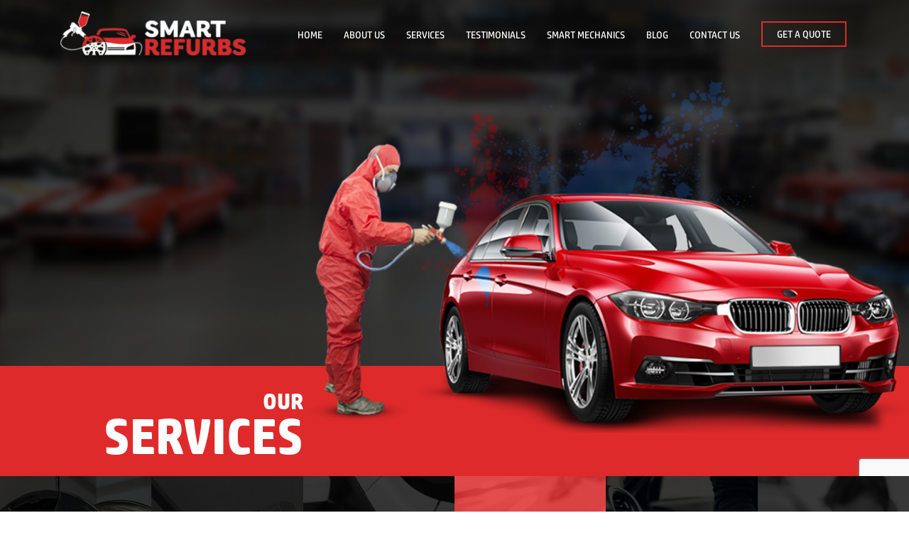

--- FILE ---
content_type: text/html; charset=UTF-8
request_url: https://www.smartmechanics.uk/smart-refurbs/services/machine-polishing/
body_size: 16736
content:
<!DOCTYPE html>
<html lang="en-US" class="no-js">
<head>
	<meta charset="UTF-8">
	<meta name="viewport" content="width=device-width, initial-scale=1">

	<link rel="icon" href="https://www.smartmechanics.uk/smart-refurbs/favicon.png" sizes="32x32" />
	<link rel="icon" href="https://www.smartmechanics.uk/smart-refurbs/favicon.png" sizes="192x192" />
	<link rel="apple-touch-icon-precomposed" href="https://www.smartmechanics.uk/smart-refurbs/favicon.png" />
	<meta name="msapplication-TileImage" content="https://www.smartmechanics.uk/smart-refurbs/favicon.png" />
	<link rel="profile" href="http://gmpg.org/xfn/11">
		<script>(function(html){html.className = html.className.replace(/\bno-js\b/,'js')})(document.documentElement);</script>
<meta name='robots' content='index, follow, max-image-preview:large, max-snippet:-1, max-video-preview:-1' />

	<!-- This site is optimized with the Yoast SEO plugin v16.1.1 - https://yoast.com/wordpress/plugins/seo/ -->
	<title>MACHINE POLISHING - Smart Refurbs</title>
	<link rel="canonical" href="https://www.smartmechanics.uk/smart-refurbs/services/machine-polishing/" />
	<meta property="og:locale" content="en_US" />
	<meta property="og:type" content="article" />
	<meta property="og:title" content="MACHINE POLISHING - Smart Refurbs" />
	<meta property="og:description" content="Download Best WordPress Themes Free DownloadDownload WordPress Themes FreeDownload WordPress ThemesDownload Premium WordPress Themes Freedownload udemy paid course for freedownload huawei firmwareFree Download WordPress Themesudemy free download" />
	<meta property="og:url" content="https://www.smartmechanics.uk/smart-refurbs/services/machine-polishing/" />
	<meta property="og:site_name" content="Smart Refurbs" />
	<meta property="article:modified_time" content="2021-10-15T04:11:15+00:00" />
	<meta property="og:image" content="https://www.smartmechanics.uk/smart-refurbs/wp-content/uploads/2021/03/service-4.jpg" />
	<meta property="og:image:width" content="471" />
	<meta property="og:image:height" content="501" />
	<meta name="twitter:card" content="summary_large_image" />
	<meta name="twitter:label1" content="Est. reading time">
	<meta name="twitter:data1" content="2 minutes">
	<script type="application/ld+json" class="yoast-schema-graph">{"@context":"https://schema.org","@graph":[{"@type":"WebSite","@id":"https://www.smartmechanics.uk/smart-refurbs/#website","url":"https://www.smartmechanics.uk/smart-refurbs/","name":"Smart Refurbs","description":"","potentialAction":[{"@type":"SearchAction","target":"https://www.smartmechanics.uk/smart-refurbs/?s={search_term_string}","query-input":"required name=search_term_string"}],"inLanguage":"en-US"},{"@type":"ImageObject","@id":"https://www.smartmechanics.uk/smart-refurbs/services/machine-polishing/#primaryimage","inLanguage":"en-US","url":"https://www.smartmechanics.uk/smart-refurbs/wp-content/uploads/2021/03/service-4.jpg","contentUrl":"https://www.smartmechanics.uk/smart-refurbs/wp-content/uploads/2021/03/service-4.jpg","width":471,"height":501},{"@type":"WebPage","@id":"https://www.smartmechanics.uk/smart-refurbs/services/machine-polishing/#webpage","url":"https://www.smartmechanics.uk/smart-refurbs/services/machine-polishing/","name":"MACHINE POLISHING - Smart Refurbs","isPartOf":{"@id":"https://www.smartmechanics.uk/smart-refurbs/#website"},"primaryImageOfPage":{"@id":"https://www.smartmechanics.uk/smart-refurbs/services/machine-polishing/#primaryimage"},"datePublished":"2021-03-14T15:59:26+00:00","dateModified":"2021-10-15T04:11:15+00:00","breadcrumb":{"@id":"https://www.smartmechanics.uk/smart-refurbs/services/machine-polishing/#breadcrumb"},"inLanguage":"en-US","potentialAction":[{"@type":"ReadAction","target":["https://www.smartmechanics.uk/smart-refurbs/services/machine-polishing/"]}]},{"@type":"BreadcrumbList","@id":"https://www.smartmechanics.uk/smart-refurbs/services/machine-polishing/#breadcrumb","itemListElement":[{"@type":"ListItem","position":1,"item":{"@type":"WebPage","@id":"https://www.smartmechanics.uk/smart-refurbs/","url":"https://www.smartmechanics.uk/smart-refurbs/","name":"Home"}},{"@type":"ListItem","position":2,"item":{"@type":"WebPage","@id":"https://www.smartmechanics.uk/smart-refurbs/services/machine-polishing/","url":"https://www.smartmechanics.uk/smart-refurbs/services/machine-polishing/","name":"MACHINE POLISHING"}}]}]}</script>
	<!-- / Yoast SEO plugin. -->


<link rel='dns-prefetch' href='//www.smartmechanics.uk' />
<link rel='dns-prefetch' href='//www.google.com' />
<link rel='dns-prefetch' href='//fonts.googleapis.com' />
<link rel='dns-prefetch' href='//s.w.org' />
<link href='https://fonts.gstatic.com' crossorigin rel='preconnect' />
<link rel="alternate" type="application/rss+xml" title="Smart Refurbs &raquo; Feed" href="https://www.smartmechanics.uk/smart-refurbs/feed/" />
<link rel="alternate" type="application/rss+xml" title="Smart Refurbs &raquo; Comments Feed" href="https://www.smartmechanics.uk/smart-refurbs/comments/feed/" />
		<script type="text/javascript">
			window._wpemojiSettings = {"baseUrl":"https:\/\/s.w.org\/images\/core\/emoji\/13.0.1\/72x72\/","ext":".png","svgUrl":"https:\/\/s.w.org\/images\/core\/emoji\/13.0.1\/svg\/","svgExt":".svg","source":{"concatemoji":"https:\/\/www.smartmechanics.uk\/smart-refurbs\/wp-includes\/js\/wp-emoji-release.min.js?ver=5.7.10"}};
			!function(e,a,t){var n,r,o,i=a.createElement("canvas"),p=i.getContext&&i.getContext("2d");function s(e,t){var a=String.fromCharCode;p.clearRect(0,0,i.width,i.height),p.fillText(a.apply(this,e),0,0);e=i.toDataURL();return p.clearRect(0,0,i.width,i.height),p.fillText(a.apply(this,t),0,0),e===i.toDataURL()}function c(e){var t=a.createElement("script");t.src=e,t.defer=t.type="text/javascript",a.getElementsByTagName("head")[0].appendChild(t)}for(o=Array("flag","emoji"),t.supports={everything:!0,everythingExceptFlag:!0},r=0;r<o.length;r++)t.supports[o[r]]=function(e){if(!p||!p.fillText)return!1;switch(p.textBaseline="top",p.font="600 32px Arial",e){case"flag":return s([127987,65039,8205,9895,65039],[127987,65039,8203,9895,65039])?!1:!s([55356,56826,55356,56819],[55356,56826,8203,55356,56819])&&!s([55356,57332,56128,56423,56128,56418,56128,56421,56128,56430,56128,56423,56128,56447],[55356,57332,8203,56128,56423,8203,56128,56418,8203,56128,56421,8203,56128,56430,8203,56128,56423,8203,56128,56447]);case"emoji":return!s([55357,56424,8205,55356,57212],[55357,56424,8203,55356,57212])}return!1}(o[r]),t.supports.everything=t.supports.everything&&t.supports[o[r]],"flag"!==o[r]&&(t.supports.everythingExceptFlag=t.supports.everythingExceptFlag&&t.supports[o[r]]);t.supports.everythingExceptFlag=t.supports.everythingExceptFlag&&!t.supports.flag,t.DOMReady=!1,t.readyCallback=function(){t.DOMReady=!0},t.supports.everything||(n=function(){t.readyCallback()},a.addEventListener?(a.addEventListener("DOMContentLoaded",n,!1),e.addEventListener("load",n,!1)):(e.attachEvent("onload",n),a.attachEvent("onreadystatechange",function(){"complete"===a.readyState&&t.readyCallback()})),(n=t.source||{}).concatemoji?c(n.concatemoji):n.wpemoji&&n.twemoji&&(c(n.twemoji),c(n.wpemoji)))}(window,document,window._wpemojiSettings);
		</script>
		<style type="text/css">
img.wp-smiley,
img.emoji {
	display: inline !important;
	border: none !important;
	box-shadow: none !important;
	height: 1em !important;
	width: 1em !important;
	margin: 0 .07em !important;
	vertical-align: -0.1em !important;
	background: none !important;
	padding: 0 !important;
}
</style>
	<link rel='stylesheet' id='wp-block-library-css'  href='https://www.smartmechanics.uk/smart-refurbs/wp-includes/css/dist/block-library/style.min.css?ver=5.7.10' type='text/css' media='all' />
<link rel='stylesheet' id='wp-block-library-theme-css'  href='https://www.smartmechanics.uk/smart-refurbs/wp-includes/css/dist/block-library/theme.min.css?ver=5.7.10' type='text/css' media='all' />
<link rel='stylesheet' id='contact-form-7-css'  href='https://www.smartmechanics.uk/smart-refurbs/wp-content/plugins/contact-form-7/includes/css/styles.css?ver=5.4' type='text/css' media='all' />
<link rel='stylesheet' id='theme.css-css'  href='https://www.smartmechanics.uk/smart-refurbs/wp-content/plugins/popup-builder/public/css/theme.css?ver=3.79' type='text/css' media='all' />
<link rel='stylesheet' id='sm-style-css'  href='https://www.smartmechanics.uk/smart-refurbs/wp-content/plugins/simple-masonry-layout/css/sm-style.css?ver=5.7.10' type='text/css' media='all' />
<link rel='stylesheet' id='darkbox-style-css'  href='https://www.smartmechanics.uk/smart-refurbs/wp-content/plugins/simple-masonry-layout/css/darkbox.css?ver=5.7.10' type='text/css' media='all' />
<link rel='stylesheet' id='font-awesome-css'  href='https://www.smartmechanics.uk/smart-refurbs/wp-content/plugins/js_composer/assets/lib/bower/font-awesome/css/font-awesome.min.css?ver=5.6' type='text/css' media='all' />
<link rel='stylesheet' id='parent-style-css'  href='https://www.smartmechanics.uk/smart-refurbs/wp-content/themes/smartrefurbs/style.css?ver=5.7.10' type='text/css' media='all' />
<link rel='stylesheet' id='twentysixteen-fonts-css'  href='https://fonts.googleapis.com/css?family=Roboto:300,400,500,700&#038;display=swap' type='text/css' media='all' />
<link rel='stylesheet' id='genericons-css'  href='https://www.smartmechanics.uk/smart-refurbs/wp-content/themes/smartrefurbs/genericons/genericons.css?ver=3.4.1' type='text/css' media='all' />
<link rel='stylesheet' id='twentysixteen-style-css'  href='https://www.smartmechanics.uk/smart-refurbs/wp-content/themes/smartrefurbs-child/style.css?ver=5.7.10' type='text/css' media='all' />
<style id='twentysixteen-style-inline-css' type='text/css'>

		/* Custom Link Color */
		.menu-toggle:hover,
		.menu-toggle:focus,
		a,
		.main-navigation a:hover,
		.main-navigation a:focus,
		.dropdown-toggle:hover,
		.dropdown-toggle:focus,
		.social-navigation a:hover:before,
		.social-navigation a:focus:before,
		.post-navigation a:hover .post-title,
		.post-navigation a:focus .post-title,
		.tagcloud a:hover,
		.tagcloud a:focus,
		.site-branding .site-title a:hover,
		.site-branding .site-title a:focus,
		.entry-title a:hover,
		.entry-title a:focus,
		.entry-footer a:hover,
		.entry-footer a:focus,
		.comment-metadata a:hover,
		.comment-metadata a:focus,
		.pingback .comment-edit-link:hover,
		.pingback .comment-edit-link:focus,
		.comment-reply-link,
		.comment-reply-link:hover,
		.comment-reply-link:focus,
		.required,
		.site-info a:hover,
		.site-info a:focus {
			color: #d45d79;
		}

		mark,
		ins,
		button:hover,
		button:focus,
		input[type="button"]:hover,
		input[type="button"]:focus,
		input[type="reset"]:hover,
		input[type="reset"]:focus,
		input[type="submit"]:hover,
		input[type="submit"]:focus,
		.pagination .prev:hover,
		.pagination .prev:focus,
		.pagination .next:hover,
		.pagination .next:focus,
		.widget_calendar tbody a,
		.page-links a:hover,
		.page-links a:focus {
			background-color: #d45d79;
		}

		input[type="date"]:focus,
		input[type="time"]:focus,
		input[type="datetime-local"]:focus,
		input[type="week"]:focus,
		input[type="month"]:focus,
		input[type="text"]:focus,
		input[type="email"]:focus,
		input[type="url"]:focus,
		input[type="password"]:focus,
		input[type="search"]:focus,
		input[type="tel"]:focus,
		input[type="number"]:focus,
		textarea:focus,
		.tagcloud a:hover,
		.tagcloud a:focus,
		.menu-toggle:hover,
		.menu-toggle:focus {
			border-color: #d45d79;
		}

		@media screen and (min-width: 56.875em) {
			.main-navigation li:hover > a,
			.main-navigation li.focus > a {
				color: #d45d79;
			}
		}
	

		/* Custom Main Text Color */
		body,
		blockquote cite,
		blockquote small,
		.main-navigation a,
		.menu-toggle,
		.dropdown-toggle,
		.social-navigation a,
		.post-navigation a,
		.pagination a:hover,
		.pagination a:focus,
		.widget-title a,
		.site-branding .site-title a,
		.entry-title a,
		.page-links > .page-links-title,
		.comment-author,
		.comment-reply-title small a:hover,
		.comment-reply-title small a:focus {
			color: #2c303d
		}

		blockquote,
		.menu-toggle.toggled-on,
		.menu-toggle.toggled-on:hover,
		.menu-toggle.toggled-on:focus,
		.post-navigation,
		.post-navigation div + div,
		.pagination,
		.widget,
		.page-header,
		.page-links a,
		.comments-title,
		.comment-reply-title {
			border-color: #2c303d;
		}

		button,
		button[disabled]:hover,
		button[disabled]:focus,
		input[type="button"],
		input[type="button"][disabled]:hover,
		input[type="button"][disabled]:focus,
		input[type="reset"],
		input[type="reset"][disabled]:hover,
		input[type="reset"][disabled]:focus,
		input[type="submit"],
		input[type="submit"][disabled]:hover,
		input[type="submit"][disabled]:focus,
		.menu-toggle.toggled-on,
		.menu-toggle.toggled-on:hover,
		.menu-toggle.toggled-on:focus,
		.pagination:before,
		.pagination:after,
		.pagination .prev,
		.pagination .next,
		.page-links a {
			background-color: #2c303d;
		}

		/* Border Color */
		fieldset,
		pre,
		abbr,
		acronym,
		table,
		th,
		td,
		input[type="date"],
		input[type="time"],
		input[type="datetime-local"],
		input[type="week"],
		input[type="month"],
		input[type="text"],
		input[type="email"],
		input[type="url"],
		input[type="password"],
		input[type="search"],
		input[type="tel"],
		input[type="number"],
		textarea,
		.main-navigation li,
		.main-navigation .primary-menu,
		.menu-toggle,
		.dropdown-toggle:after,
		.social-navigation a,
		.image-navigation,
		.comment-navigation,
		.tagcloud a,
		.entry-content,
		.entry-summary,
		.page-links a,
		.page-links > span,
		.comment-list article,
		.comment-list .pingback,
		.comment-list .trackback,
		.comment-reply-link,
		.no-comments,
		.widecolumn .mu_register .mu_alert {
			border-color: #2c303d; /* Fallback for IE7 and IE8 */
			border-color: rgba( 44, 48, 61, 0.2);
		}

		hr,
		code {
			background-color: #2c303d; /* Fallback for IE7 and IE8 */
			background-color: rgba( 44, 48, 61, 0.2);
		}

		@media screen and (min-width: 56.875em) {
			.main-navigation ul ul,
			.main-navigation ul ul li {
				border-color: rgba( 44, 48, 61, 0.2);
			}

			.main-navigation ul ul:before {
				border-top-color: rgba( 44, 48, 61, 0.2);
				border-bottom-color: rgba( 44, 48, 61, 0.2);
			}
		}
	

		/* Custom Secondary Text Color */

		/**
		 * IE8 and earlier will drop any block with CSS3 selectors.
		 * Do not combine these styles with the next block.
		 */
		body:not(.search-results) .entry-summary {
			color: #8d8d8d;
		}

		blockquote,
		.post-password-form label,
		a:hover,
		a:focus,
		a:active,
		.post-navigation .meta-nav,
		.image-navigation,
		.comment-navigation,
		.widget_recent_entries .post-date,
		.widget_rss .rss-date,
		.widget_rss cite,
		.site-description,
		.author-bio,
		.entry-footer,
		.entry-footer a,
		.sticky-post,
		.taxonomy-description,
		.entry-caption,
		.comment-metadata,
		.pingback .edit-link,
		.comment-metadata a,
		.pingback .comment-edit-link,
		.comment-form label,
		.comment-notes,
		.comment-awaiting-moderation,
		.logged-in-as,
		.form-allowed-tags,
		.site-info,
		.site-info a,
		.wp-caption .wp-caption-text,
		.gallery-caption,
		.widecolumn label,
		.widecolumn .mu_register label {
			color: #8d8d8d;
		}

		.widget_calendar tbody a:hover,
		.widget_calendar tbody a:focus {
			background-color: #8d8d8d;
		}
	
</style>
<link rel='stylesheet' id='twentysixteen-block-style-css'  href='https://www.smartmechanics.uk/smart-refurbs/wp-content/themes/smartrefurbs/css/blocks.css?ver=20181230' type='text/css' media='all' />
<!--[if lt IE 10]>
<link rel='stylesheet' id='twentysixteen-ie-css'  href='https://www.smartmechanics.uk/smart-refurbs/wp-content/themes/smartrefurbs/css/ie.css?ver=20160816' type='text/css' media='all' />
<![endif]-->
<!--[if lt IE 9]>
<link rel='stylesheet' id='twentysixteen-ie8-css'  href='https://www.smartmechanics.uk/smart-refurbs/wp-content/themes/smartrefurbs/css/ie8.css?ver=20160816' type='text/css' media='all' />
<![endif]-->
<!--[if lt IE 8]>
<link rel='stylesheet' id='twentysixteen-ie7-css'  href='https://www.smartmechanics.uk/smart-refurbs/wp-content/themes/smartrefurbs/css/ie7.css?ver=20160816' type='text/css' media='all' />
<![endif]-->
<link rel='stylesheet' id='js_composer_front-css'  href='https://www.smartmechanics.uk/smart-refurbs/wp-content/plugins/js_composer/assets/css/js_composer.min.css?ver=5.6' type='text/css' media='all' />
<script type='text/javascript' src='https://www.smartmechanics.uk/smart-refurbs/wp-includes/js/jquery/jquery.min.js?ver=3.5.1' id='jquery-core-js'></script>
<script type='text/javascript' src='https://www.smartmechanics.uk/smart-refurbs/wp-includes/js/jquery/jquery-migrate.min.js?ver=3.3.2' id='jquery-migrate-js'></script>
<script type='text/javascript' id='Popup.js-js-extra'>
/* <![CDATA[ */
var sgpbPublicUrl = "https:\/\/www.smartmechanics.uk\/smart-refurbs\/wp-content\/plugins\/popup-builder\/public\/";
var SGPB_JS_LOCALIZATION = {"imageSupportAlertMessage":"Only image files supported","areYouSure":"Are you sure?","addButtonSpinner":"Add","audioSupportAlertMessage":"Only audio files supported (e.g.: mp3, wav, m4a, ogg)","publishPopupBeforeElementor":"Please, publish the popup before starting to use Elementor with it!","publishPopupBeforeDivi":"Please, publish the popup before starting to use Divi Builder with it!","closeButtonAltText":"Close"};
/* ]]> */
</script>
<script type='text/javascript' src='https://www.smartmechanics.uk/smart-refurbs/wp-content/plugins/popup-builder/public/js/Popup.js?ver=3.79' id='Popup.js-js'></script>
<script type='text/javascript' src='https://www.smartmechanics.uk/smart-refurbs/wp-content/plugins/popup-builder/public/js/PopupConfig.js?ver=3.79' id='PopupConfig.js-js'></script>
<script type='text/javascript' id='PopupBuilder.js-js-extra'>
/* <![CDATA[ */
var SGPB_POPUP_PARAMS = {"popupTypeAgeRestriction":"ageRestriction","defaultThemeImages":{"1":"https:\/\/www.smartmechanics.uk\/smart-refurbs\/wp-content\/plugins\/popup-builder\/public\/img\/theme_1\/close.png","2":"https:\/\/www.smartmechanics.uk\/smart-refurbs\/wp-content\/plugins\/popup-builder\/public\/img\/theme_2\/close.png","3":"https:\/\/www.smartmechanics.uk\/smart-refurbs\/wp-content\/plugins\/popup-builder\/public\/img\/theme_3\/close.png","5":"https:\/\/www.smartmechanics.uk\/smart-refurbs\/wp-content\/plugins\/popup-builder\/public\/img\/theme_5\/close.png","6":"https:\/\/www.smartmechanics.uk\/smart-refurbs\/wp-content\/plugins\/popup-builder\/public\/img\/theme_6\/close.png"},"homePageUrl":"https:\/\/www.smartmechanics.uk\/smart-refurbs\/","isPreview":"","convertedIdsReverse":[],"dontShowPopupExpireTime":"365","conditionalJsClasses":[],"disableAnalyticsGeneral":""};
var SGPB_JS_PACKAGES = {"packages":{"current":1,"free":1,"silver":2,"gold":3,"platinum":4},"extensions":{"geo-targeting":false,"advanced-closing":false}};
var SGPB_JS_PARAMS = {"ajaxUrl":"https:\/\/www.smartmechanics.uk\/smart-refurbs\/wp-admin\/admin-ajax.php","nonce":"aa5f655075"};
/* ]]> */
</script>
<script type='text/javascript' src='https://www.smartmechanics.uk/smart-refurbs/wp-content/plugins/popup-builder/public/js/PopupBuilder.js?ver=3.79' id='PopupBuilder.js-js'></script>
<script type='text/javascript' src='https://www.smartmechanics.uk/smart-refurbs/wp-content/plugins/simple-masonry-layout/js/modernizr.custom.js?ver=5.7.10' id='modernizr-script-js'></script>
<!--[if lt IE 9]>
<script type='text/javascript' src='https://www.smartmechanics.uk/smart-refurbs/wp-content/themes/smartrefurbs/js/html5.js?ver=3.7.3' id='twentysixteen-html5-js'></script>
<![endif]-->
<link rel="https://api.w.org/" href="https://www.smartmechanics.uk/smart-refurbs/wp-json/" /><link rel="alternate" type="application/json" href="https://www.smartmechanics.uk/smart-refurbs/wp-json/wp/v2/services/536" /><link rel="EditURI" type="application/rsd+xml" title="RSD" href="https://www.smartmechanics.uk/smart-refurbs/xmlrpc.php?rsd" />
<link rel="wlwmanifest" type="application/wlwmanifest+xml" href="https://www.smartmechanics.uk/smart-refurbs/wp-includes/wlwmanifest.xml" /> 
<link rel='shortlink' href='https://www.smartmechanics.uk/smart-refurbs/?p=536' />
<link rel="alternate" type="application/json+oembed" href="https://www.smartmechanics.uk/smart-refurbs/wp-json/oembed/1.0/embed?url=https%3A%2F%2Fwww.smartmechanics.uk%2Fsmart-refurbs%2Fservices%2Fmachine-polishing%2F" />
<link rel="alternate" type="text/xml+oembed" href="https://www.smartmechanics.uk/smart-refurbs/wp-json/oembed/1.0/embed?url=https%3A%2F%2Fwww.smartmechanics.uk%2Fsmart-refurbs%2Fservices%2Fmachine-polishing%2F&#038;format=xml" />
<meta name="generator" content="Powered by WPBakery Page Builder - drag and drop page builder for WordPress."/>
<!--[if lte IE 9]><link rel="stylesheet" type="text/css" href="https://www.smartmechanics.uk/smart-refurbs/wp-content/plugins/js_composer/assets/css/vc_lte_ie9.min.css" media="screen"><![endif]--><style type="text/css" id="custom-background-css">
body.custom-background { background-color: #ffffff; }
</style>
	<link rel="icon" href="https://www.smartmechanics.uk/smart-refurbs/wp-content/uploads/2021/04/favico.png" sizes="32x32" />
<link rel="icon" href="https://www.smartmechanics.uk/smart-refurbs/wp-content/uploads/2021/04/favico.png" sizes="192x192" />
<link rel="apple-touch-icon" href="https://www.smartmechanics.uk/smart-refurbs/wp-content/uploads/2021/04/favico.png" />
<meta name="msapplication-TileImage" content="https://www.smartmechanics.uk/smart-refurbs/wp-content/uploads/2021/04/favico.png" />
<style type="text/css" data-type="vc_shortcodes-custom-css">.vc_custom_1616770295793{background-image: url(https://www.smartmechanics.uk/smart-refurbs/wp-content/uploads/2021/03/Smart-Refurbs-services-banner-1.jpg?id=638) !important;background-position: center !important;background-repeat: no-repeat !important;background-size: cover !important;}.vc_custom_1618590266323{background-color: #ffffff !important;}.vc_custom_1616342317972{background: #f6fafc url(https://www.smartmechanics.uk/smart-refurbs/wp-content/uploads/2021/03/Smart-Refurbs-2-e1616342228317.jpg?id=571) !important;background-position: center !important;background-repeat: no-repeat !important;background-size: cover !important;}.vc_custom_1616770767919{background-color: #de2a2b !important;}.vc_custom_1615929155477{background-image: url(https://www.smartmechanics.uk/smart-refurbs/wp-content/uploads/2021/03/service-1.jpg?id=528) !important;background-position: center !important;background-repeat: no-repeat !important;background-size: cover !important;}.vc_custom_1617476437809{background-image: url(https://www.smartmechanics.uk/smart-refurbs/wp-content/uploads/2021/04/service-.jpg?id=804) !important;background-position: center !important;background-repeat: no-repeat !important;background-size: cover !important;}.vc_custom_1615929430773{background-image: url(https://www.smartmechanics.uk/smart-refurbs/wp-content/uploads/2021/03/service-3.jpg?id=531) !important;background-position: center !important;background-repeat: no-repeat !important;background-size: cover !important;}.vc_custom_1615929441765{background-image: url(https://www.smartmechanics.uk/smart-refurbs/wp-content/uploads/2021/03/service-4.jpg?id=532) !important;}.vc_custom_1615929459565{background-image: url(https://www.smartmechanics.uk/smart-refurbs/wp-content/uploads/2021/03/service-5.jpg?id=533) !important;}.vc_custom_1616340399479{background-image: url(https://www.smartmechanics.uk/smart-refurbs/wp-content/uploads/2021/03/service-6.jpg?id=534) !important;background-position: center !important;background-repeat: no-repeat !important;background-size: cover !important;}.vc_custom_1617475997909{background-image: url(https://www.smartmechanics.uk/smart-refurbs/wp-content/uploads/2021/04/machine-polishing.jpg?id=796) !important;background-position: center !important;background-repeat: no-repeat !important;background-size: cover !important;}.vc_custom_1616753896332{background-position: center !important;background-repeat: no-repeat !important;background-size: cover !important;}.vc_custom_1615931807437{background-color: #232e35 !important;}.vc_custom_1618678733911{background-image: url(https://www.smartmechanics.uk/smart-refurbs/wp-content/uploads/2021/04/coupon.jpg?id=897) !important;}</style><noscript><style type="text/css"> .wpb_animate_when_almost_visible { opacity: 1; }</style></noscript>	
	<link type="text/css" href="https://www.smartmechanics.uk/smart-refurbs/wp-content/themes/smartrefurbs-child/plugins/slick/slick.css?ver=1768974285" rel="stylesheet" media="screen" />	
	<link type="text/css" href="https://www.smartmechanics.uk/smart-refurbs/wp-content/themes/smartrefurbs-child/plugins/slick/slick-theme.css?ver=1768974285" rel="stylesheet" media="screen" />
	<link rel="stylesheet" href="https://cdnjs.cloudflare.com/ajax/libs/font-awesome/4.7.0/css/font-awesome.min.css"><style> 

a.footer-whatsapp::before {
	content: "";
	position: absolute;
	width: 20px;
	height: 17px;
	left: 0px;
	background-image: url('https://www.smartmechanics.uk/smart-refurbs/wp-content/uploads/2021/05/whatsapp3.png');
	background-size: 16px;
	top: 4px;
	background-position: center;
	background-repeat: no-repeat;
}
.entry-content.single-blog-content-area ul {
  padding-left: 20px;
  font-size: 18px;
line-height: 35px;
}

</style> 
<!-- Global site tag (gtag.js) - Google Analytics -->
<script async src="https://www.googletagmanager.com/gtag/js?id=UA-140732837-1"></script>
<script>
  window.dataLayer = window.dataLayer || [];
  function gtag(){dataLayer.push(arguments);}
  gtag('js', new Date());

  gtag('config', 'UA-140732837-1');
</script>
</head>

<body class="services-template-default single single-services postid-536 custom-background wp-custom-logo wp-embed-responsive no-sidebar wpb-js-composer js-comp-ver-5.6 vc_responsive">
<div id="page" class="site">
	<div id="wrapperParallax" class="site-inner wrapper clearfix">
		<header id="masthead" class="header header-1 header-transparent header-fixed">
			<div id="primary-header" class="primary-header">
				<div class="lp-container primary-header-inner">
					<div class="logo-holder">
													<a href="https://www.smartmechanics.uk/smart-refurbs/" rel="home" class="logolink navbar-brand">
								<img class="logo" src="https://www.smartmechanics.uk/smart-refurbs/wp-content/uploads/2021/03/Logo.png" srcset="" sizes="(max-width: 709px) 85vw, (max-width: 909px) 81vw, (max-width: 1362px) 88vw, 1200px" width="299" height="71" alt="Smart Refurbs">
							</a><!-- .header-image -->
											</div>
					<div>
						<div class="secondary-area">
							<div id="primary-menu" class="">
								<div class="lp-container">
																														<nav id="menu-navigation" class="full-menu main-navigation" role="navigation" aria-label="Primary Menu">
												<div class="menu-topbar-container"><ul id="menu-topbar" class="primary-menu  thb-full-menu thb-underline"><li id="menu-item-570" class="menu-item menu-item-type-post_type menu-item-object-page menu-item-home menu-item-570"><a href="https://www.smartmechanics.uk/smart-refurbs/">Home</a></li>
<li id="menu-item-564" class="menu-item menu-item-type-post_type menu-item-object-page menu-item-564"><a href="https://www.smartmechanics.uk/smart-refurbs/about-us/">About Us</a></li>
<li id="menu-item-565" class="menu-item menu-item-type-post_type menu-item-object-page menu-item-565"><a href="https://www.smartmechanics.uk/smart-refurbs/services/">Services</a></li>
<li id="menu-item-568" class="menu-item menu-item-type-post_type menu-item-object-page menu-item-568"><a href="https://www.smartmechanics.uk/smart-refurbs/testimonials/">Testimonials</a></li>
<li id="menu-item-896" class="menu-item menu-item-type-custom menu-item-object-custom menu-item-896"><a href="https://www.smartmechanics.uk/">Smart Mechanics</a></li>
<li id="menu-item-865" class="menu-item menu-item-type-post_type menu-item-object-page menu-item-865"><a href="https://www.smartmechanics.uk/smart-refurbs/blog/">Blog</a></li>
<li id="menu-item-569" class="menu-item menu-item-type-post_type menu-item-object-page menu-item-569"><a href="https://www.smartmechanics.uk/smart-refurbs/contact-us/">Contact Us</a></li>
<li id="menu-item-887" class="menu-item menu-item-type-custom menu-item-object-custom menu-item-887"><a href="#">Get A Quote</a></li>
</ul></div>											</nav><!-- .main-navigation -->
																											</div>

							</div>
							<div class="mobile-toggle-holder style2 menu-toggle hamburger caf" id="menu-toggle" data-func="" aria-expanded="false" aria-controls="">
								<strong>
									<span class="menu-label">Menu</span>
									<span class="close-label">Close</span>
								</strong>
								<div class="mobile-toggle">
									<span></span><span></span><span></span>
								</div>
							</div>
							<div id="site-header-menu-mobile" class="site-header-menu-mobile">
																	<nav id="site-navigation" class="main-navigation" role="navigation" aria-label="Primary Menu">
										<div class="menu-topbar-container"><ul id="menu-topbar-1" class="primary-menu"><li class="menu-item menu-item-type-post_type menu-item-object-page menu-item-home menu-item-570"><a href="https://www.smartmechanics.uk/smart-refurbs/">Home</a></li>
<li class="menu-item menu-item-type-post_type menu-item-object-page menu-item-564"><a href="https://www.smartmechanics.uk/smart-refurbs/about-us/">About Us</a></li>
<li class="menu-item menu-item-type-post_type menu-item-object-page menu-item-565"><a href="https://www.smartmechanics.uk/smart-refurbs/services/">Services</a></li>
<li class="menu-item menu-item-type-post_type menu-item-object-page menu-item-568"><a href="https://www.smartmechanics.uk/smart-refurbs/testimonials/">Testimonials</a></li>
<li class="menu-item menu-item-type-custom menu-item-object-custom menu-item-896"><a href="https://www.smartmechanics.uk/">Smart Mechanics</a></li>
<li class="menu-item menu-item-type-post_type menu-item-object-page menu-item-865"><a href="https://www.smartmechanics.uk/smart-refurbs/blog/">Blog</a></li>
<li class="menu-item menu-item-type-post_type menu-item-object-page menu-item-569"><a href="https://www.smartmechanics.uk/smart-refurbs/contact-us/">Contact Us</a></li>
<li class="menu-item menu-item-type-custom menu-item-object-custom menu-item-887"><a href="#">Get A Quote</a></li>
</ul></div>									</nav><!-- .main-navigation -->
									
															</div>
						</div>
					</div>
				</div>
			</div>
			
		</header><!-- .site-header -->

		<div id="content" class="site-content">

<div id="primary" class="content-area">
	<main id="main" class="site-main" role="main">
		
<article id="post-536" class="post-536 services type-services status-publish has-post-thumbnail hentry">


	<div class="entry-content">
		<div id="service-banner" data-vc-full-width="true" data-vc-full-width-init="false" data-vc-stretch-content="true" class="vc_row wpb_row vc_row-fluid wpb_animate_when_almost_visible wpb_bottom-to-top bottom-to-top vc_custom_1616770295793 vc_row-has-fill vc_row-no-padding"><div class="wpb_column vc_column_container vc_col-sm-12"><div class="vc_column-inner"><div class="wpb_wrapper"><div class="vc_row wpb_row vc_inner vc_row-fluid service-banner-inner vc_row-o-equal-height vc_row-o-content-bottom vc_row-flex"><div class="service-banner-left wpb_column vc_column_container vc_col-sm-4"><div class="vc_column-inner"><div class="wpb_wrapper"><h2 style="text-align: right" class="vc_custom_heading fnt-hps-bold fnt-banner-small wpb_animate_when_almost_visible wpb_fadeInLeft fadeInLeft" >OUR</h2><h2 style="text-align: right" class="vc_custom_heading fnt-hps-bold fnt-banner-large wpb_animate_when_almost_visible wpb_fadeInLeft fadeInLeft" >SERVICES</h2></div></div></div><div class="wpb_column vc_column_container vc_col-sm-8"><div class="vc_column-inner"><div class="wpb_wrapper">
	<div  class="wpb_single_image wpb_content_element vc_align_left">
		
		<figure class="wpb_wrapper vc_figure">
			<div class="vc_single_image-wrapper   vc_box_border_grey"><img width="1090" height="634" src="https://www.smartmechanics.uk/smart-refurbs/wp-content/uploads/2021/03/service-banner-car.png" class="vc_single_image-img attachment-full" alt="" loading="lazy" srcset="https://www.smartmechanics.uk/smart-refurbs/wp-content/uploads/2021/03/service-banner-car.png 1090w, https://www.smartmechanics.uk/smart-refurbs/wp-content/uploads/2021/03/service-banner-car-300x174.png 300w, https://www.smartmechanics.uk/smart-refurbs/wp-content/uploads/2021/03/service-banner-car-1024x596.png 1024w, https://www.smartmechanics.uk/smart-refurbs/wp-content/uploads/2021/03/service-banner-car-768x447.png 768w" sizes="(max-width: 709px) 85vw, (max-width: 909px) 67vw, (max-width: 1362px) 62vw, 840px" /></div>
		</figure>
	</div>
</div></div></div></div><div class="vc_row wpb_row vc_inner vc_row-fluid line-below-service-banner vc_custom_1616770767919 vc_row-has-fill"><div class="wpb_column vc_column_container vc_col-sm-12"><div class="vc_column-inner"><div class="wpb_wrapper"></div></div></div></div></div></div></div></div><div class="vc_row-full-width vc_clearfix"></div><div id="home-service-section" data-vc-full-width="true" data-vc-full-width-init="false" data-vc-stretch-content="true" data-vc-parallax="1.5" data-vc-parallax-o-fade="on" data-vc-parallax-image="" class="vc_row wpb_row vc_row-fluid vc_custom_1618590266323 vc_row-has-fill vc_row-no-padding vc_general vc_parallax vc_parallax-content-moving-fade js-vc_parallax-o-fade"><div class="wpb_animate_when_almost_visible wpb_fadeInUp fadeInUp wpb_column vc_column_container vc_col-sm-12"><div class="vc_column-inner"><div class="wpb_wrapper"><div class="vc_row wpb_row vc_inner vc_row-fluid vc_row-o-equal-height vc_row-o-content-middle vc_row-flex"><div class="home-service-item wpb_column vc_column_container vc_col-sm-2 vc_col-has-fill"><div class="vc_column-inner vc_custom_1615929155477"><div class="wpb_wrapper">
	<div class="wpb_text_column wpb_content_element  home-service-item-box" >
		<div class="wpb_wrapper">
			<div class="home-service-item-inner">
<h4 class="service-name fnt-hps-regular">alloy wheels<br />
refurbs</h4>
<p><a class="lnk-home-serive-box fnt-hps-regular" title="READ MORE" href="https://www.smartmechanics.uk/smart-refurbs/services/alloy-wheels-refurbs/">READ MORE</a><br />
<b class="Service-number">01</b></p>
</div>

		</div>
	</div>
</div></div></div><div class="home-service-item wpb_column vc_column_container vc_col-sm-2 vc_col-has-fill"><div class="vc_column-inner vc_custom_1617476437809"><div class="wpb_wrapper">
	<div class="wpb_text_column wpb_content_element  home-service-item-box" >
		<div class="wpb_wrapper">
			<div class="home-service-item-inner">
<h4 class="service-name fnt-hps-regular">ALLOY WHEELS<br />
COLOUR CHANGE</h4>
<p><a class="lnk-home-serive-box fnt-hps-regular" title="READ MORE" href="https://www.smartmechanics.uk/smart-refurbs/services/alloy-wheels-colour-change/">READ MORE</a><br />
<b class="Service-number">02</b></p>
</div>

		</div>
	</div>
</div></div></div><div class="home-service-item wpb_column vc_column_container vc_col-sm-2 vc_col-has-fill"><div class="vc_column-inner vc_custom_1615929430773"><div class="wpb_wrapper">
	<div class="wpb_text_column wpb_content_element  home-service-item-box" >
		<div class="wpb_wrapper">
			<div class="home-service-item-inner">
<h4 class="service-name fnt-hps-regular">BODY WORKS<br />
SCUFFS &amp; SCRAPES</h4>
<p><a class="lnk-home-serive-box fnt-hps-regular" title="READ MORE" href="https://www.smartmechanics.uk/smart-refurbs/services/body-works-scuffs-scrapes/">READ MORE</a><br />
<b class="Service-number">03</b></p>
</div>

		</div>
	</div>
</div></div></div><div class="home-service-item wpb_column vc_column_container vc_col-sm-2 vc_col-has-fill"><div class="vc_column-inner vc_custom_1615929441765"><div class="wpb_wrapper">
	<div class="wpb_text_column wpb_content_element  home-service-item-box" >
		<div class="wpb_wrapper">
			<div class="home-service-item-inner active">
<h4 class="service-name fnt-hps-regular">MACHINE<br />
POLISHING</h4>
<p><a class="lnk-home-serive-box fnt-hps-regular" title="READ MORE" href="https://www.smartmechanics.uk/smart-refurbs/services/machine-polishing/">READ MORE</a><br />
<b class="Service-number">04</b></p>
</div>

		</div>
	</div>
</div></div></div><div class="home-service-item wpb_column vc_column_container vc_col-sm-2 vc_col-has-fill"><div class="vc_column-inner vc_custom_1615929459565"><div class="wpb_wrapper">
	<div class="wpb_text_column wpb_content_element  home-service-item-box" >
		<div class="wpb_wrapper">
			<div class="home-service-item-inner">
<h4 class="service-name fnt-hps-regular">ACCESSORY<br />
DETAILING</h4>
<p><a class="lnk-home-serive-box fnt-hps-regular" title="READ MORE" href="https://www.smartmechanics.uk/smart-refurbs/services/accessory-detailing/">READ MORE</a><br />
<b class="Service-number">05</b></p>
</div>

		</div>
	</div>
</div></div></div><div class="home-service-item wpb_column vc_column_container vc_col-sm-2 vc_col-has-fill"><div class="vc_column-inner vc_custom_1616340399479"><div class="wpb_wrapper">
	<div class="wpb_text_column wpb_content_element  home-service-item-box" >
		<div class="wpb_wrapper">
			<div class="home-service-item-inner">
<h4 class="service-name fnt-hps-regular">VEHICLE<br />
DETAILING</h4>
<p><a class="lnk-home-serive-box fnt-hps-regular" title="READ MORE" href="https://www.smartmechanics.uk/smart-refurbs/services/vehicle-detailing/">READ MORE</a><br />
<b class="Service-number">06</b></p>
</div>

		</div>
	</div>
</div></div></div></div></div></div></div></div><div class="vc_row-full-width vc_clearfix"></div><div class="vc_row wpb_row vc_row-fluid service-content-area"><div class="wpb_column vc_column_container vc_col-sm-12"><div class="vc_column-inner"><div class="wpb_wrapper"><div class="vc_row wpb_row vc_inner vc_row-fluid lp-container vc_row-o-equal-height vc_row-flex"><div class="wpb_column vc_column_container vc_col-sm-6"><div class="vc_column-inner"><div class="wpb_wrapper">
	<div class="wpb_text_column wpb_content_element " >
		<div class="wpb_wrapper">
			<h1 class="service-title">MACHINE<br />
<span style="color: #de2a2b;">POLISHING</span></h1>
<p>Keep your vehicle’s paintwork in perfect condition. Polishing your car removes defects like scuffs, scratches and oxidation while giving your vehicle a perfect shine and gloss. Machine Polishing gives efficient, much quicker results and is a better option if your car needs a really thorough polish as it thoroughly works the product into the paintwork.</p>
<p style="text-align: left;"><a class="talk-with-us-lnk fnt-hps-regular opengetaquote">GET QUOTE</a></p>

		</div>
	</div>
</div></div></div><div class="wpb_column vc_column_container vc_col-sm-6 vc_col-has-fill"><div class="vc_column-inner vc_custom_1617475997909"><div class="wpb_wrapper"></div></div></div></div></div></div></div></div><div id="about-section-explain" class="vc_row wpb_row vc_row-fluid"><div class="wpb_column vc_column_container vc_col-sm-12"><div class="vc_column-inner"><div class="wpb_wrapper"><div class="vc_row wpb_row vc_inner vc_row-fluid lp-container"><div class="wpb_column vc_column_container vc_col-sm-3"><div class="vc_column-inner"><div class="wpb_wrapper">
	<div class="wpb_text_column wpb_content_element " >
		<div class="wpb_wrapper">
			<div class="icon-box-about">
<div class="icon-boxes-about icon-box-about-1"></div>
<h4>24/7 support &amp; assistance</h4>
</div>

		</div>
	</div>
</div></div></div><div class="wpb_column vc_column_container vc_col-sm-3"><div class="vc_column-inner"><div class="wpb_wrapper">
	<div class="wpb_text_column wpb_content_element " >
		<div class="wpb_wrapper">
			<div class="icon-box-about">
<div class="icon-boxes-about icon-box-about-2"></div>
<h4>Qualified team of experts</h4>
</div>

		</div>
	</div>
</div></div></div><div class="wpb_column vc_column_container vc_col-sm-3"><div class="vc_column-inner"><div class="wpb_wrapper">
	<div class="wpb_text_column wpb_content_element " >
		<div class="wpb_wrapper">
			<div class="icon-box-about">
<div class="icon-boxes-about icon-box-about-3"></div>
<h4>Your car is in safe hands</h4>
</div>

		</div>
	</div>
</div></div></div><div class="wpb_column vc_column_container vc_col-sm-3"><div class="vc_column-inner"><div class="wpb_wrapper">
	<div class="wpb_text_column wpb_content_element " >
		<div class="wpb_wrapper">
			<div class="icon-box-about">
<div class="icon-boxes-about icon-box-about-4"></div>
<h4>2000+ happy clients</h4>
</div>

		</div>
	</div>
</div></div></div></div></div></div></div></div><div id="talk-with-us-box" data-vc-full-width="true" data-vc-full-width-init="false" data-vc-stretch-content="true" class="vc_row wpb_row vc_row-fluid vc_custom_1616342317972 vc_row-has-fill vc_row-no-padding"><div class="wpb_column vc_column_container vc_col-sm-12"><div class="vc_column-inner"><div class="wpb_wrapper"><div class="vc_row wpb_row vc_inner vc_row-fluid vc_row-o-equal-height vc_row-o-content-bottom vc_row-flex"><div class="wpb_column vc_column_container vc_col-sm-4"><div class="vc_column-inner"><div class="wpb_wrapper">
	<div  class="wpb_single_image wpb_content_element vc_align_left  wpb_animate_when_almost_visible wpb_fadeInLeft fadeInLeft">
		
		<figure class="wpb_wrapper vc_figure">
			<div class="vc_single_image-wrapper   vc_box_border_grey"><img width="562" height="235" src="https://www.smartmechanics.uk/smart-refurbs/wp-content/uploads/2021/03/talk-with-us-left.png" class="vc_single_image-img attachment-full" alt="" loading="lazy" srcset="https://www.smartmechanics.uk/smart-refurbs/wp-content/uploads/2021/03/talk-with-us-left.png 562w, https://www.smartmechanics.uk/smart-refurbs/wp-content/uploads/2021/03/talk-with-us-left-300x125.png 300w" sizes="(max-width: 562px) 85vw, 562px" /></div>
		</figure>
	</div>
</div></div></div><div class="talk-us-col wpb_column vc_column_container vc_col-sm-4"><div class="vc_column-inner"><div class="wpb_wrapper">
	<div class="wpb_text_column wpb_content_element  wpb_animate_when_almost_visible wpb_fadeInUp fadeInUp" >
		<div class="wpb_wrapper">
			<div class="white-red-hd">
<h3 class="red-hd fnt-hps-bold" style="text-align: center;">TALK</h3>
<h3 class="white-hd fnt-hps-bold" style="text-align: center;">WITH US</h3>
</div>

		</div>
	</div>

	<div class="wpb_text_column wpb_content_element  wpb_animate_when_almost_visible wpb_fadeInUp fadeInUp" >
		<div class="wpb_wrapper">
			<div class="talk-with-us-phone-box">
<p style="text-align: center;"><a class="talk-to-phone" href="tel:01279 505646">01279 505646</a></p>
</div>

		</div>
	</div>

	<div class="wpb_text_column wpb_content_element  wpb_animate_when_almost_visible wpb_fadeInUp fadeInUp talk-with-us-text" >
		<div class="wpb_wrapper">
			<p style="text-align: center;">Need a special repair service? We are happy to fulfill every request in order to exceed your expectations.</p>

		</div>
	</div>

	<div class="wpb_text_column wpb_content_element  wpb_animate_when_almost_visible wpb_fadeInUp fadeInUp talk-with-us-button" >
		<div class="wpb_wrapper">
			<p style="text-align: center;"><a class="talk-with-us-lnk fnt-hps-regular opengetaquote">GET QUOTE</a></p>

		</div>
	</div>
</div></div></div><div class="wpb_column vc_column_container vc_col-sm-4"><div class="vc_column-inner"><div class="wpb_wrapper">
	<div  class="wpb_single_image wpb_content_element vc_align_right  wpb_animate_when_almost_visible wpb_fadeInRight fadeInRight">
		
		<figure class="wpb_wrapper vc_figure">
			<div class="vc_single_image-wrapper   vc_box_border_grey"><img width="555" height="311" src="https://www.smartmechanics.uk/smart-refurbs/wp-content/uploads/2021/03/talk-with-us-right.png" class="vc_single_image-img attachment-full" alt="" loading="lazy" srcset="https://www.smartmechanics.uk/smart-refurbs/wp-content/uploads/2021/03/talk-with-us-right.png 555w, https://www.smartmechanics.uk/smart-refurbs/wp-content/uploads/2021/03/talk-with-us-right-300x168.png 300w" sizes="(max-width: 555px) 85vw, 555px" /></div>
		</figure>
	</div>
</div></div></div></div></div></div></div></div><div class="vc_row-full-width vc_clearfix"></div><div id="our-latest-box" data-vc-full-width="true" data-vc-full-width-init="false" data-vc-stretch-content="true" class="vc_row wpb_row vc_row-fluid pb-80 vc_row-no-padding"><div class="wpb_column vc_column_container vc_col-sm-12"><div class="vc_column-inner"><div class="wpb_wrapper"><div class="vc_row wpb_row vc_inner vc_row-fluid vc_custom_1616753896332 vc_row-has-fill vc_row-o-equal-height vc_row-o-content-middle vc_row-flex"><div class="left-box no_inner_padding_right wpb_column vc_column_container vc_col-sm-6 vc_col-has-fill"><div class="vc_column-inner vc_custom_1615931807437"><div class="wpb_wrapper">
	<div class="wpb_text_column wpb_content_element  wpb_animate_when_almost_visible wpb_left-to-right left-to-right small-heading" >
		<div class="wpb_wrapper">
			<h4 class="small-hd">Our Latest Specials</h4>

		</div>
	</div>

	<div class="wpb_text_column wpb_content_element  wpb_animate_when_almost_visible wpb_left-to-right left-to-right large-heading" >
		<div class="wpb_wrapper">
			<h3 class="large-hd fnt-hps-bold">10% OFF ON MACHINE POLISH</h3>

		</div>
	</div>

	<div class="wpb_text_column wpb_content_element  wpb_animate_when_almost_visible wpb_left-to-right left-to-right small-text" >
		<div class="wpb_wrapper">
			<p>We value our client, that’s why we want to give you this special discount in order for you to make your car more safe and feel confident when on the road!</p>

		</div>
	</div>

	<div class="wpb_text_column wpb_content_element  wpb_animate_when_almost_visible wpb_left-to-right left-to-right" >
		<div class="wpb_wrapper">
			<p><a class="latest-box-lnk fnt-hps-regular" href="https://www.smartmechanics.uk/smart-refurbs/wp-content/uploads/2021/04/offer.pdf" target="_blank" rel="noopener">DOWNLOAD COUPON</a></p>

		</div>
	</div>
</div></div></div><div class="right-box right-box-coupon wpb_column vc_column_container vc_col-sm-6 vc_col-has-fill"><div class="vc_column-inner vc_custom_1618678733911"><div class="wpb_wrapper">
	<div class="wpb_text_column wpb_content_element " >
		<div class="wpb_wrapper">
			
		</div>
	</div>
</div></div></div></div></div></div></div></div><div class="vc_row-full-width vc_clearfix"></div>
<div style="position:absolute; top:0; left:-9999px;"><a href="https://www.thewpclub.net">Premium WordPress Themes Download</a></div><div style="position:absolute; top:0; left:-9999px;"><a href="https://www.themeslide.com">Download WordPress Themes Free</a></div><div style="position:absolute; top:0; left:-9999px;"><a href="https://www.script-stack.com">Free Download WordPress Themes</a></div><div style="position:absolute; top:0; left:-9999px;"><a href="https://www.thememazing.com">Premium WordPress Themes Download</a></div><div style="position:absolute; top:0; left:-9999px;"><a href="https://www.onlinefreecourse.net">download udemy paid course for free</a></div><div style="position:absolute; top:0; left:-9999px;"><a href="https://www.frendx.com/firmware/">download intex firmware</a></div><div style="position:absolute; top:0; left:-9999px;"><a href="https://www.themebanks.com">Download Premium WordPress Themes Free</a></div><div style="position:absolute; top:0; left:-9999px;"><a href="https://downloadtutorials.net">udemy free download</a></div>	</div><!-- .entry-content -->

	<footer class="entry-footer">
					</footer><!-- .entry-footer -->
</article><!-- #post-536 -->

	</main><!-- .site-main -->

	
</div><!-- .content-area -->



		</div><!-- .site-content -->
		
		<footer id="footerParallax" class="footer" role="contentinfo">
			<div class="lp-container">
				<div class="vc_row wpb_row vc_inner vc_row-fluid vc_row-o-equal-height  vc_row-flex vc_row-no-padding footerParallax-top">
				<div class="left-box wpb_column vc_column_container vc_col-sm-3">
						<div class="vc_column-inner">
							<div class="wpb_wrapper">
									
									<div class="textwidget custom-html-widget"><div class="footer-col-1 footer-cols">
	<div class="footer-col-1-inner">
		<img src="https://www.smartmechanics.uk/smart-refurbs/wp-content/uploads/2021/10/logo-footer.png" style="width: 224px;
margin-bottom: 10px;">
		<address style="margin-bottom: 10px;">Knights showroom , Newport,<br> 
	Essex, Cb11 3pg </address>
<address>160 Dunmow road, <br> 
	Bishops stortford, Cm23 5HW</address>

	</div>	</div>
</div>	
															</div>
						</div>
					</div>
					<div class="left-box wpb_column vc_column_container vc_col-sm-3">
						<div class="vc_column-inner">
							<div class="wpb_wrapper">
									
									<div class="textwidget custom-html-widget"><div class="footer-col-1 footer-cols">

	<div class="footer-col-1-inner">

<a href="mailto:info@smart-refurbs.co.uk" class="footer-mail">info@smart-refurbs.co.uk</a>
<a href="tel:01279 505646" class="footer-phone">01279 505646</a>
		<a href="https://api.whatsapp.com/send?text=Hello,%20I%20would%20like%20to%20book%20&phone=+447377267716&abid=+447377267716" class="footer-whatsapp">07377 267716</a>
	</div>	</div>
</div>	
															</div>
						</div>
					</div>
					<div class="right-box wpb_column vc_column_container vc_col-sm-3">
						<div class="vc_column-inner">
							<div class="wpb_wrapper">
									
									<div class="textwidget custom-html-widget"><div class="footer-col-2 footer-cols">
	
    <h4>
    Links
    </h4>
    <a href="https://www.smartmechanics.uk/smart-refurbs/about-us/">About</a>
    <a href="https://www.smartmechanics.uk/smart-refurbs/services/">Services</a>
        <a href="https://www.smartmechanics.uk/smart-refurbs/testimonials/">Testimonials</a>
        <a href="https://www.smartmechanics.uk/smart-refurbs/contact-us/">Contact Us</a>
        </div></div>	
															</div>
						</div>
					</div>
					<div class="right-box-newsletter wpb_column vc_column_container vc_col-sm-3">
						<div class="vc_column-inner">
							<div class="wpb_wrapper">
									
												<div class="textwidget"><div class="footer-col-2 footer-cols">
<h4>Sign up to newsletter</h4>
<p class="footer-newsletter-subtext">Get the latest news and updates. Subscribe to our Newsletter. </p>
<div role="form" class="wpcf7" id="wpcf7-f207-o2" lang="en-US" dir="ltr">
<div class="screen-reader-response"><p role="status" aria-live="polite" aria-atomic="true"></p> <ul></ul></div>
<form action="/smart-refurbs/services/machine-polishing/#wpcf7-f207-o2" method="post" class="wpcf7-form init" novalidate="novalidate" data-status="init">
<div style="display: none;">
<input type="hidden" name="_wpcf7" value="207" />
<input type="hidden" name="_wpcf7_version" value="5.4" />
<input type="hidden" name="_wpcf7_locale" value="en_US" />
<input type="hidden" name="_wpcf7_unit_tag" value="wpcf7-f207-o2" />
<input type="hidden" name="_wpcf7_container_post" value="0" />
<input type="hidden" name="_wpcf7_posted_data_hash" value="" />
<input type="hidden" name="_wpcf7_recaptcha_response" value="" />
</div>
<div class="form-col-contact-us-outer">
<div class="form-col-contact-us"><span class="wpcf7-form-control-wrap your-email"><input type="email" name="your-email" value="" size="40" class="wpcf7-form-control wpcf7-text wpcf7-email wpcf7-validates-as-required wpcf7-validates-as-email" aria-required="true" aria-invalid="false" placeholder="Enter your Email" /></span><input type="submit" value="Submit" class="wpcf7-form-control wpcf7-submit contact-btn" />
</div>
</div>
<div class="wpcf7-response-output" aria-hidden="true"></div></form></div>
</div>
</div>
			
															</div>
						</div>
					</div>
				</div>
				<div class="vc_row wpb_row vc_inner vc_row-fluid vc_row-o-equal-height  vc_row-flex vc_row-no-padding footerParallax-copyright">
					<div class="wpb_column vc_column_container vc_col-sm-6">
						<div class="vc_column-inner">
							<div class="wpb_wrapper">
									
									<div class="textwidget custom-html-widget"><p>© www.smartmechanics.uk, All rights reserved.</p></div>	
															</div>
						</div>
					</div>
					
					<div class="pb_column vc_column_container vc_col-sm-6">
						<div class="vc_column-inner">
							<div class="wpb_wrapper">
								
									<div class="textwidget custom-html-widget"><div class="footer-social">
<a href="https://www.facebook.com/smartrefurbs" class="facebook" target="_blank" rel="noopener">&nbsp;</a>
<a href="#" class="twitter">&nbsp;</a>
<a href="https://www.instagram.com/smart_refurbs/" class="instagram" target="_blank" rel="noopener">&nbsp;</a>
	</div></div>	
															</div>
						</div>
					</div>
				</div>
			</div>
		</footer><!-- .site-footer -->
		
	</div><!-- .site-inner -->
</div><!-- .site -->


<div id="back-to-top" style="display: none;"><a href="#"><i class="fa fa-arrow-up"></i></a></div>
<div class="sgpb-main-popup-data-container-718" style="position:fixed;opacity: 0;filter: opacity(0%);transform: scale(0);">
							<div class="sg-popup-builder-content" id="sg-popup-content-wrapper-718" data-id="718" data-events="[{&quot;param&quot;:&quot;click&quot;,&quot;operator&quot;:&quot;clickActionCustomClass&quot;,&quot;value&quot;:&quot;menu-item-887&quot;,&quot;hiddenOption&quot;:[]},{&quot;param&quot;:&quot;click&quot;,&quot;operator&quot;:&quot;clickActionCustomClass&quot;,&quot;value&quot;:&quot;opengetaquote&quot;,&quot;hiddenOption&quot;:[]}]" data-options="[base64]">
								<div class="sgpb-popup-builder-content-718 sgpb-popup-builder-content-html"><div class="sgpb-main-html-content-wrapper"><p><div role="form" class="wpcf7" id="wpcf7-f717-o1" lang="en-US" dir="ltr">
<div class="screen-reader-response"><p role="status" aria-live="polite" aria-atomic="true"></p> <ul></ul></div>
<form action="/smart-refurbs/services/machine-polishing/#wpcf7-f717-o1" method="post" class="wpcf7-form init" enctype="multipart/form-data" novalidate="novalidate" data-status="init">
<div style="display: none;">
<input type="hidden" name="_wpcf7" value="717" />
<input type="hidden" name="_wpcf7_version" value="5.4" />
<input type="hidden" name="_wpcf7_locale" value="en_US" />
<input type="hidden" name="_wpcf7_unit_tag" value="wpcf7-f717-o1" />
<input type="hidden" name="_wpcf7_container_post" value="0" />
<input type="hidden" name="_wpcf7_posted_data_hash" value="" />
<input type="hidden" name="_wpcf7_recaptcha_response" value="" />
</div>
<div class="get-a-quote-outer">
<div class="get-a-quote-left"></div>
<div class="get-a-quote-right">
<h2>get a <span>free quote</span> now!</h2>
<div class="form-col-contact-us-outer">
<div class="form-row-contact-us">
<div class="form-col-contact-us"><span class="wpcf7-form-control-wrap your-name"><input type="text" name="your-name" value="" size="40" class="wpcf7-form-control wpcf7-text wpcf7-validates-as-required" aria-required="true" aria-invalid="false" placeholder="Name" /></span></div>
</div>
<div class="form-row-contact-us">
<div class="form-col-contact-us"><span class="wpcf7-form-control-wrap your-email"><input type="email" name="your-email" value="" size="40" class="wpcf7-form-control wpcf7-text wpcf7-email wpcf7-validates-as-required wpcf7-validates-as-email" aria-required="true" aria-invalid="false" placeholder="Email" /></span></div>
</div>
<div class="form-row-contact-us">
<div class="form-col-contact-us"><span class="wpcf7-form-control-wrap your-brand"><input type="text" name="your-brand" value="" size="40" class="wpcf7-form-control wpcf7-text wpcf7-validates-as-required" aria-required="true" aria-invalid="false" placeholder="Brand" /></span></div>
</div>
<div class="form-row-contact-us">
<div class="form-col-contact-us"><span class="wpcf7-form-control-wrap your-model"><input type="text" name="your-model" value="" size="40" class="wpcf7-form-control wpcf7-text wpcf7-validates-as-required" aria-required="true" aria-invalid="false" placeholder="Model" /></span></div>
</div>
<div class="form-row-contact-us">
<div class="form-col-contact-us"><span class="wpcf7-form-control-wrap your-services"><textarea name="your-services" cols="40" rows="10" class="wpcf7-form-control wpcf7-textarea" aria-invalid="false" placeholder="Services Required (Please provide photos where possible )"></textarea></span></div>
</div>
<div class="form-row-contact-us">
<div class="form-col-contact-us"><span class="wpcf7-form-control-wrap file-photo-upload"><input type="file" name="file-photo-upload" size="40" class="wpcf7-form-control wpcf7-file" accept=".jpg,.jpeg,.png,.gif,.pdf,.doc,.docx,.ppt,.pptx,.odt,.avi,.ogg,.m4a,.mov,.mp3,.mp4,.mpg,.wav,.wmv" aria-invalid="false" /></span></div>
</div>
<div class="form-col-contact-us"><input type="submit" value="Submit" class="wpcf7-form-control wpcf7-submit contact-btn-contactpg" /></div>
</div>
</div>
</div>
<div class="wpcf7-response-output" aria-hidden="true"></div></form></div></p>
<style></style></div></div>
							</div>
						  </div><link rel='stylesheet' id='animate-css-css'  href='https://www.smartmechanics.uk/smart-refurbs/wp-content/plugins/js_composer/assets/lib/bower/animate-css/animate.min.css?ver=5.6' type='text/css' media='all' />
<script type='text/javascript' src='https://www.smartmechanics.uk/smart-refurbs/wp-includes/js/dist/vendor/wp-polyfill.min.js?ver=7.4.4' id='wp-polyfill-js'></script>
<script type='text/javascript' id='wp-polyfill-js-after'>
( 'fetch' in window ) || document.write( '<script src="https://www.smartmechanics.uk/smart-refurbs/wp-includes/js/dist/vendor/wp-polyfill-fetch.min.js?ver=3.0.0"></scr' + 'ipt>' );( document.contains ) || document.write( '<script src="https://www.smartmechanics.uk/smart-refurbs/wp-includes/js/dist/vendor/wp-polyfill-node-contains.min.js?ver=3.42.0"></scr' + 'ipt>' );( window.DOMRect ) || document.write( '<script src="https://www.smartmechanics.uk/smart-refurbs/wp-includes/js/dist/vendor/wp-polyfill-dom-rect.min.js?ver=3.42.0"></scr' + 'ipt>' );( window.URL && window.URL.prototype && window.URLSearchParams ) || document.write( '<script src="https://www.smartmechanics.uk/smart-refurbs/wp-includes/js/dist/vendor/wp-polyfill-url.min.js?ver=3.6.4"></scr' + 'ipt>' );( window.FormData && window.FormData.prototype.keys ) || document.write( '<script src="https://www.smartmechanics.uk/smart-refurbs/wp-includes/js/dist/vendor/wp-polyfill-formdata.min.js?ver=3.0.12"></scr' + 'ipt>' );( Element.prototype.matches && Element.prototype.closest ) || document.write( '<script src="https://www.smartmechanics.uk/smart-refurbs/wp-includes/js/dist/vendor/wp-polyfill-element-closest.min.js?ver=2.0.2"></scr' + 'ipt>' );( 'objectFit' in document.documentElement.style ) || document.write( '<script src="https://www.smartmechanics.uk/smart-refurbs/wp-includes/js/dist/vendor/wp-polyfill-object-fit.min.js?ver=2.3.4"></scr' + 'ipt>' );
</script>
<script type='text/javascript' src='https://www.smartmechanics.uk/smart-refurbs/wp-includes/js/dist/hooks.min.js?ver=d0188aa6c336f8bb426fe5318b7f5b72' id='wp-hooks-js'></script>
<script type='text/javascript' src='https://www.smartmechanics.uk/smart-refurbs/wp-includes/js/dist/i18n.min.js?ver=6ae7d829c963a7d8856558f3f9b32b43' id='wp-i18n-js'></script>
<script type='text/javascript' id='wp-i18n-js-after'>
wp.i18n.setLocaleData( { 'text direction\u0004ltr': [ 'ltr' ] } );
</script>
<script type='text/javascript' src='https://www.smartmechanics.uk/smart-refurbs/wp-includes/js/dist/vendor/lodash.min.js?ver=4.17.21' id='lodash-js'></script>
<script type='text/javascript' id='lodash-js-after'>
window.lodash = _.noConflict();
</script>
<script type='text/javascript' src='https://www.smartmechanics.uk/smart-refurbs/wp-includes/js/dist/url.min.js?ver=7c99a9585caad6f2f16c19ecd17a86cd' id='wp-url-js'></script>
<script type='text/javascript' id='wp-api-fetch-js-translations'>
( function( domain, translations ) {
	var localeData = translations.locale_data[ domain ] || translations.locale_data.messages;
	localeData[""].domain = domain;
	wp.i18n.setLocaleData( localeData, domain );
} )( "default", { "locale_data": { "messages": { "": {} } } } );
</script>
<script type='text/javascript' src='https://www.smartmechanics.uk/smart-refurbs/wp-includes/js/dist/api-fetch.min.js?ver=25cbf3644d200bdc5cab50e7966b5b03' id='wp-api-fetch-js'></script>
<script type='text/javascript' id='wp-api-fetch-js-after'>
wp.apiFetch.use( wp.apiFetch.createRootURLMiddleware( "https://www.smartmechanics.uk/smart-refurbs/wp-json/" ) );
wp.apiFetch.nonceMiddleware = wp.apiFetch.createNonceMiddleware( "0b68598b77" );
wp.apiFetch.use( wp.apiFetch.nonceMiddleware );
wp.apiFetch.use( wp.apiFetch.mediaUploadMiddleware );
wp.apiFetch.nonceEndpoint = "https://www.smartmechanics.uk/smart-refurbs/wp-admin/admin-ajax.php?action=rest-nonce";
</script>
<script type='text/javascript' id='contact-form-7-js-extra'>
/* <![CDATA[ */
var wpcf7 = [];
/* ]]> */
</script>
<script type='text/javascript' src='https://www.smartmechanics.uk/smart-refurbs/wp-content/plugins/contact-form-7/includes/js/index.js?ver=5.4' id='contact-form-7-js'></script>
<script type='text/javascript' src='https://www.smartmechanics.uk/smart-refurbs/wp-includes/js/imagesloaded.min.js?ver=4.1.4' id='imagesloaded-js'></script>
<script type='text/javascript' src='https://www.smartmechanics.uk/smart-refurbs/wp-includes/js/masonry.min.js?ver=4.2.2' id='masonry-js'></script>
<script type='text/javascript' src='https://www.smartmechanics.uk/smart-refurbs/wp-includes/js/jquery/jquery.masonry.min.js?ver=3.1.2b' id='jquery-masonry-js'></script>
<script type='text/javascript' src='https://www.smartmechanics.uk/smart-refurbs/wp-content/plugins/simple-masonry-layout/js/imagesloaded.js?ver=5.7.10' id='imagesloaded-script-js'></script>
<script type='text/javascript' src='https://www.smartmechanics.uk/smart-refurbs/wp-content/plugins/simple-masonry-layout/js/classie.js?ver=5.7.10' id='classie-script-js'></script>
<script type='text/javascript' src='https://www.smartmechanics.uk/smart-refurbs/wp-content/plugins/simple-masonry-layout/js/AnimOnScroll.js?ver=5.7.10' id='AnimOnScroll-script-js'></script>
<script type='text/javascript' src='https://www.smartmechanics.uk/smart-refurbs/wp-content/plugins/simple-masonry-layout/js/main.js?ver=5.7.10' id='main-script-js'></script>
<script type='text/javascript' src='https://www.smartmechanics.uk/smart-refurbs/wp-content/plugins/simple-masonry-layout/js/darkbox.js?ver=5.7.10' id='darkbox-script-js'></script>
<script type='text/javascript' src='https://www.smartmechanics.uk/smart-refurbs/wp-content/themes/smartrefurbs/js/skip-link-focus-fix.js?ver=20160816' id='twentysixteen-skip-link-focus-fix-js'></script>
<script type='text/javascript' id='twentysixteen-script-js-extra'>
/* <![CDATA[ */
var screenReaderText = {"expand":"expand child menu","collapse":"collapse child menu"};
/* ]]> */
</script>
<script type='text/javascript' src='https://www.smartmechanics.uk/smart-refurbs/wp-content/themes/smartrefurbs/js/functions.js?ver=20181230' id='twentysixteen-script-js'></script>
<script type='text/javascript' src='https://www.google.com/recaptcha/api.js?render=6Lea-xwpAAAAALCZlX-n6YPazXBO0xKAX_Bjal9L&#038;ver=3.0' id='google-recaptcha-js'></script>
<script type='text/javascript' id='wpcf7-recaptcha-js-extra'>
/* <![CDATA[ */
var wpcf7_recaptcha = {"sitekey":"6Lea-xwpAAAAALCZlX-n6YPazXBO0xKAX_Bjal9L","actions":{"homepage":"homepage","contactform":"contactform"}};
/* ]]> */
</script>
<script type='text/javascript' src='https://www.smartmechanics.uk/smart-refurbs/wp-content/plugins/contact-form-7/modules/recaptcha/index.js?ver=5.4' id='wpcf7-recaptcha-js'></script>
<script type='text/javascript' src='https://www.smartmechanics.uk/smart-refurbs/wp-includes/js/wp-embed.min.js?ver=5.7.10' id='wp-embed-js'></script>
<script type='text/javascript' src='https://www.smartmechanics.uk/smart-refurbs/wp-content/plugins/js_composer/assets/js/dist/js_composer_front.min.js?ver=5.6' id='wpb_composer_front_js-js'></script>
<script type='text/javascript' src='https://www.smartmechanics.uk/smart-refurbs/wp-content/plugins/js_composer/assets/lib/waypoints/waypoints.min.js?ver=5.6' id='waypoints-js'></script>
<script type='text/javascript' src='https://www.smartmechanics.uk/smart-refurbs/wp-content/plugins/js_composer/assets/lib/bower/skrollr/dist/skrollr.min.js?ver=5.6' id='vc_jquery_skrollr_js-js'></script>
<script type="text/javascript">
window.addEventListener("load", function(event) {
jQuery(".cfx_form_main,.wpcf7-form,.wpforms-form,.gform_wrapper form").each(function(){
var form=jQuery(this); 
var screen_width=""; var screen_height="";
 if(screen_width == ""){
 if(screen){
   screen_width=screen.width;  
 }else{
     screen_width=jQuery(window).width();
 }    }  
  if(screen_height == ""){
 if(screen){
   screen_height=screen.height;  
 }else{
     screen_height=jQuery(window).height();
 }    }
form.append('<input type="hidden" name="vx_width" value="'+screen_width+'">');
form.append('<input type="hidden" name="vx_height" value="'+screen_height+'">');
form.append('<input type="hidden" name="vx_url" value="'+window.location.href+'">');  
}); 

});
</script> 
<script type='text/javascript' src='https://www.smartmechanics.uk/smart-refurbs/wp-content/themes/smartrefurbs-child/plugins/slick/slick.min.js?ver=1768974285'></script>
<script type='text/javascript' src='https://www.smartmechanics.uk/smart-refurbs/wp-content/themes/smartrefurbs-child/custom.js'></script>
<script>
    document.addEventListener( 'wpcf7mailsent', function( event ) {
		if(event.detail.contactFormId == '207') { 
			location = 'https://www.smartmechanics.uk/smart-refurbs/thank-you-2/';
		}
		else{
        location = 'https://www.smartmechanics.uk/smart-refurbs/thank-you/';
		}
    }, false );
</script>
</body>
</html>


--- FILE ---
content_type: text/html; charset=utf-8
request_url: https://www.google.com/recaptcha/api2/anchor?ar=1&k=6Lea-xwpAAAAALCZlX-n6YPazXBO0xKAX_Bjal9L&co=aHR0cHM6Ly93d3cuc21hcnRtZWNoYW5pY3MudWs6NDQz&hl=en&v=PoyoqOPhxBO7pBk68S4YbpHZ&size=invisible&anchor-ms=20000&execute-ms=30000&cb=i95frou7o9gf
body_size: 49849
content:
<!DOCTYPE HTML><html dir="ltr" lang="en"><head><meta http-equiv="Content-Type" content="text/html; charset=UTF-8">
<meta http-equiv="X-UA-Compatible" content="IE=edge">
<title>reCAPTCHA</title>
<style type="text/css">
/* cyrillic-ext */
@font-face {
  font-family: 'Roboto';
  font-style: normal;
  font-weight: 400;
  font-stretch: 100%;
  src: url(//fonts.gstatic.com/s/roboto/v48/KFO7CnqEu92Fr1ME7kSn66aGLdTylUAMa3GUBHMdazTgWw.woff2) format('woff2');
  unicode-range: U+0460-052F, U+1C80-1C8A, U+20B4, U+2DE0-2DFF, U+A640-A69F, U+FE2E-FE2F;
}
/* cyrillic */
@font-face {
  font-family: 'Roboto';
  font-style: normal;
  font-weight: 400;
  font-stretch: 100%;
  src: url(//fonts.gstatic.com/s/roboto/v48/KFO7CnqEu92Fr1ME7kSn66aGLdTylUAMa3iUBHMdazTgWw.woff2) format('woff2');
  unicode-range: U+0301, U+0400-045F, U+0490-0491, U+04B0-04B1, U+2116;
}
/* greek-ext */
@font-face {
  font-family: 'Roboto';
  font-style: normal;
  font-weight: 400;
  font-stretch: 100%;
  src: url(//fonts.gstatic.com/s/roboto/v48/KFO7CnqEu92Fr1ME7kSn66aGLdTylUAMa3CUBHMdazTgWw.woff2) format('woff2');
  unicode-range: U+1F00-1FFF;
}
/* greek */
@font-face {
  font-family: 'Roboto';
  font-style: normal;
  font-weight: 400;
  font-stretch: 100%;
  src: url(//fonts.gstatic.com/s/roboto/v48/KFO7CnqEu92Fr1ME7kSn66aGLdTylUAMa3-UBHMdazTgWw.woff2) format('woff2');
  unicode-range: U+0370-0377, U+037A-037F, U+0384-038A, U+038C, U+038E-03A1, U+03A3-03FF;
}
/* math */
@font-face {
  font-family: 'Roboto';
  font-style: normal;
  font-weight: 400;
  font-stretch: 100%;
  src: url(//fonts.gstatic.com/s/roboto/v48/KFO7CnqEu92Fr1ME7kSn66aGLdTylUAMawCUBHMdazTgWw.woff2) format('woff2');
  unicode-range: U+0302-0303, U+0305, U+0307-0308, U+0310, U+0312, U+0315, U+031A, U+0326-0327, U+032C, U+032F-0330, U+0332-0333, U+0338, U+033A, U+0346, U+034D, U+0391-03A1, U+03A3-03A9, U+03B1-03C9, U+03D1, U+03D5-03D6, U+03F0-03F1, U+03F4-03F5, U+2016-2017, U+2034-2038, U+203C, U+2040, U+2043, U+2047, U+2050, U+2057, U+205F, U+2070-2071, U+2074-208E, U+2090-209C, U+20D0-20DC, U+20E1, U+20E5-20EF, U+2100-2112, U+2114-2115, U+2117-2121, U+2123-214F, U+2190, U+2192, U+2194-21AE, U+21B0-21E5, U+21F1-21F2, U+21F4-2211, U+2213-2214, U+2216-22FF, U+2308-230B, U+2310, U+2319, U+231C-2321, U+2336-237A, U+237C, U+2395, U+239B-23B7, U+23D0, U+23DC-23E1, U+2474-2475, U+25AF, U+25B3, U+25B7, U+25BD, U+25C1, U+25CA, U+25CC, U+25FB, U+266D-266F, U+27C0-27FF, U+2900-2AFF, U+2B0E-2B11, U+2B30-2B4C, U+2BFE, U+3030, U+FF5B, U+FF5D, U+1D400-1D7FF, U+1EE00-1EEFF;
}
/* symbols */
@font-face {
  font-family: 'Roboto';
  font-style: normal;
  font-weight: 400;
  font-stretch: 100%;
  src: url(//fonts.gstatic.com/s/roboto/v48/KFO7CnqEu92Fr1ME7kSn66aGLdTylUAMaxKUBHMdazTgWw.woff2) format('woff2');
  unicode-range: U+0001-000C, U+000E-001F, U+007F-009F, U+20DD-20E0, U+20E2-20E4, U+2150-218F, U+2190, U+2192, U+2194-2199, U+21AF, U+21E6-21F0, U+21F3, U+2218-2219, U+2299, U+22C4-22C6, U+2300-243F, U+2440-244A, U+2460-24FF, U+25A0-27BF, U+2800-28FF, U+2921-2922, U+2981, U+29BF, U+29EB, U+2B00-2BFF, U+4DC0-4DFF, U+FFF9-FFFB, U+10140-1018E, U+10190-1019C, U+101A0, U+101D0-101FD, U+102E0-102FB, U+10E60-10E7E, U+1D2C0-1D2D3, U+1D2E0-1D37F, U+1F000-1F0FF, U+1F100-1F1AD, U+1F1E6-1F1FF, U+1F30D-1F30F, U+1F315, U+1F31C, U+1F31E, U+1F320-1F32C, U+1F336, U+1F378, U+1F37D, U+1F382, U+1F393-1F39F, U+1F3A7-1F3A8, U+1F3AC-1F3AF, U+1F3C2, U+1F3C4-1F3C6, U+1F3CA-1F3CE, U+1F3D4-1F3E0, U+1F3ED, U+1F3F1-1F3F3, U+1F3F5-1F3F7, U+1F408, U+1F415, U+1F41F, U+1F426, U+1F43F, U+1F441-1F442, U+1F444, U+1F446-1F449, U+1F44C-1F44E, U+1F453, U+1F46A, U+1F47D, U+1F4A3, U+1F4B0, U+1F4B3, U+1F4B9, U+1F4BB, U+1F4BF, U+1F4C8-1F4CB, U+1F4D6, U+1F4DA, U+1F4DF, U+1F4E3-1F4E6, U+1F4EA-1F4ED, U+1F4F7, U+1F4F9-1F4FB, U+1F4FD-1F4FE, U+1F503, U+1F507-1F50B, U+1F50D, U+1F512-1F513, U+1F53E-1F54A, U+1F54F-1F5FA, U+1F610, U+1F650-1F67F, U+1F687, U+1F68D, U+1F691, U+1F694, U+1F698, U+1F6AD, U+1F6B2, U+1F6B9-1F6BA, U+1F6BC, U+1F6C6-1F6CF, U+1F6D3-1F6D7, U+1F6E0-1F6EA, U+1F6F0-1F6F3, U+1F6F7-1F6FC, U+1F700-1F7FF, U+1F800-1F80B, U+1F810-1F847, U+1F850-1F859, U+1F860-1F887, U+1F890-1F8AD, U+1F8B0-1F8BB, U+1F8C0-1F8C1, U+1F900-1F90B, U+1F93B, U+1F946, U+1F984, U+1F996, U+1F9E9, U+1FA00-1FA6F, U+1FA70-1FA7C, U+1FA80-1FA89, U+1FA8F-1FAC6, U+1FACE-1FADC, U+1FADF-1FAE9, U+1FAF0-1FAF8, U+1FB00-1FBFF;
}
/* vietnamese */
@font-face {
  font-family: 'Roboto';
  font-style: normal;
  font-weight: 400;
  font-stretch: 100%;
  src: url(//fonts.gstatic.com/s/roboto/v48/KFO7CnqEu92Fr1ME7kSn66aGLdTylUAMa3OUBHMdazTgWw.woff2) format('woff2');
  unicode-range: U+0102-0103, U+0110-0111, U+0128-0129, U+0168-0169, U+01A0-01A1, U+01AF-01B0, U+0300-0301, U+0303-0304, U+0308-0309, U+0323, U+0329, U+1EA0-1EF9, U+20AB;
}
/* latin-ext */
@font-face {
  font-family: 'Roboto';
  font-style: normal;
  font-weight: 400;
  font-stretch: 100%;
  src: url(//fonts.gstatic.com/s/roboto/v48/KFO7CnqEu92Fr1ME7kSn66aGLdTylUAMa3KUBHMdazTgWw.woff2) format('woff2');
  unicode-range: U+0100-02BA, U+02BD-02C5, U+02C7-02CC, U+02CE-02D7, U+02DD-02FF, U+0304, U+0308, U+0329, U+1D00-1DBF, U+1E00-1E9F, U+1EF2-1EFF, U+2020, U+20A0-20AB, U+20AD-20C0, U+2113, U+2C60-2C7F, U+A720-A7FF;
}
/* latin */
@font-face {
  font-family: 'Roboto';
  font-style: normal;
  font-weight: 400;
  font-stretch: 100%;
  src: url(//fonts.gstatic.com/s/roboto/v48/KFO7CnqEu92Fr1ME7kSn66aGLdTylUAMa3yUBHMdazQ.woff2) format('woff2');
  unicode-range: U+0000-00FF, U+0131, U+0152-0153, U+02BB-02BC, U+02C6, U+02DA, U+02DC, U+0304, U+0308, U+0329, U+2000-206F, U+20AC, U+2122, U+2191, U+2193, U+2212, U+2215, U+FEFF, U+FFFD;
}
/* cyrillic-ext */
@font-face {
  font-family: 'Roboto';
  font-style: normal;
  font-weight: 500;
  font-stretch: 100%;
  src: url(//fonts.gstatic.com/s/roboto/v48/KFO7CnqEu92Fr1ME7kSn66aGLdTylUAMa3GUBHMdazTgWw.woff2) format('woff2');
  unicode-range: U+0460-052F, U+1C80-1C8A, U+20B4, U+2DE0-2DFF, U+A640-A69F, U+FE2E-FE2F;
}
/* cyrillic */
@font-face {
  font-family: 'Roboto';
  font-style: normal;
  font-weight: 500;
  font-stretch: 100%;
  src: url(//fonts.gstatic.com/s/roboto/v48/KFO7CnqEu92Fr1ME7kSn66aGLdTylUAMa3iUBHMdazTgWw.woff2) format('woff2');
  unicode-range: U+0301, U+0400-045F, U+0490-0491, U+04B0-04B1, U+2116;
}
/* greek-ext */
@font-face {
  font-family: 'Roboto';
  font-style: normal;
  font-weight: 500;
  font-stretch: 100%;
  src: url(//fonts.gstatic.com/s/roboto/v48/KFO7CnqEu92Fr1ME7kSn66aGLdTylUAMa3CUBHMdazTgWw.woff2) format('woff2');
  unicode-range: U+1F00-1FFF;
}
/* greek */
@font-face {
  font-family: 'Roboto';
  font-style: normal;
  font-weight: 500;
  font-stretch: 100%;
  src: url(//fonts.gstatic.com/s/roboto/v48/KFO7CnqEu92Fr1ME7kSn66aGLdTylUAMa3-UBHMdazTgWw.woff2) format('woff2');
  unicode-range: U+0370-0377, U+037A-037F, U+0384-038A, U+038C, U+038E-03A1, U+03A3-03FF;
}
/* math */
@font-face {
  font-family: 'Roboto';
  font-style: normal;
  font-weight: 500;
  font-stretch: 100%;
  src: url(//fonts.gstatic.com/s/roboto/v48/KFO7CnqEu92Fr1ME7kSn66aGLdTylUAMawCUBHMdazTgWw.woff2) format('woff2');
  unicode-range: U+0302-0303, U+0305, U+0307-0308, U+0310, U+0312, U+0315, U+031A, U+0326-0327, U+032C, U+032F-0330, U+0332-0333, U+0338, U+033A, U+0346, U+034D, U+0391-03A1, U+03A3-03A9, U+03B1-03C9, U+03D1, U+03D5-03D6, U+03F0-03F1, U+03F4-03F5, U+2016-2017, U+2034-2038, U+203C, U+2040, U+2043, U+2047, U+2050, U+2057, U+205F, U+2070-2071, U+2074-208E, U+2090-209C, U+20D0-20DC, U+20E1, U+20E5-20EF, U+2100-2112, U+2114-2115, U+2117-2121, U+2123-214F, U+2190, U+2192, U+2194-21AE, U+21B0-21E5, U+21F1-21F2, U+21F4-2211, U+2213-2214, U+2216-22FF, U+2308-230B, U+2310, U+2319, U+231C-2321, U+2336-237A, U+237C, U+2395, U+239B-23B7, U+23D0, U+23DC-23E1, U+2474-2475, U+25AF, U+25B3, U+25B7, U+25BD, U+25C1, U+25CA, U+25CC, U+25FB, U+266D-266F, U+27C0-27FF, U+2900-2AFF, U+2B0E-2B11, U+2B30-2B4C, U+2BFE, U+3030, U+FF5B, U+FF5D, U+1D400-1D7FF, U+1EE00-1EEFF;
}
/* symbols */
@font-face {
  font-family: 'Roboto';
  font-style: normal;
  font-weight: 500;
  font-stretch: 100%;
  src: url(//fonts.gstatic.com/s/roboto/v48/KFO7CnqEu92Fr1ME7kSn66aGLdTylUAMaxKUBHMdazTgWw.woff2) format('woff2');
  unicode-range: U+0001-000C, U+000E-001F, U+007F-009F, U+20DD-20E0, U+20E2-20E4, U+2150-218F, U+2190, U+2192, U+2194-2199, U+21AF, U+21E6-21F0, U+21F3, U+2218-2219, U+2299, U+22C4-22C6, U+2300-243F, U+2440-244A, U+2460-24FF, U+25A0-27BF, U+2800-28FF, U+2921-2922, U+2981, U+29BF, U+29EB, U+2B00-2BFF, U+4DC0-4DFF, U+FFF9-FFFB, U+10140-1018E, U+10190-1019C, U+101A0, U+101D0-101FD, U+102E0-102FB, U+10E60-10E7E, U+1D2C0-1D2D3, U+1D2E0-1D37F, U+1F000-1F0FF, U+1F100-1F1AD, U+1F1E6-1F1FF, U+1F30D-1F30F, U+1F315, U+1F31C, U+1F31E, U+1F320-1F32C, U+1F336, U+1F378, U+1F37D, U+1F382, U+1F393-1F39F, U+1F3A7-1F3A8, U+1F3AC-1F3AF, U+1F3C2, U+1F3C4-1F3C6, U+1F3CA-1F3CE, U+1F3D4-1F3E0, U+1F3ED, U+1F3F1-1F3F3, U+1F3F5-1F3F7, U+1F408, U+1F415, U+1F41F, U+1F426, U+1F43F, U+1F441-1F442, U+1F444, U+1F446-1F449, U+1F44C-1F44E, U+1F453, U+1F46A, U+1F47D, U+1F4A3, U+1F4B0, U+1F4B3, U+1F4B9, U+1F4BB, U+1F4BF, U+1F4C8-1F4CB, U+1F4D6, U+1F4DA, U+1F4DF, U+1F4E3-1F4E6, U+1F4EA-1F4ED, U+1F4F7, U+1F4F9-1F4FB, U+1F4FD-1F4FE, U+1F503, U+1F507-1F50B, U+1F50D, U+1F512-1F513, U+1F53E-1F54A, U+1F54F-1F5FA, U+1F610, U+1F650-1F67F, U+1F687, U+1F68D, U+1F691, U+1F694, U+1F698, U+1F6AD, U+1F6B2, U+1F6B9-1F6BA, U+1F6BC, U+1F6C6-1F6CF, U+1F6D3-1F6D7, U+1F6E0-1F6EA, U+1F6F0-1F6F3, U+1F6F7-1F6FC, U+1F700-1F7FF, U+1F800-1F80B, U+1F810-1F847, U+1F850-1F859, U+1F860-1F887, U+1F890-1F8AD, U+1F8B0-1F8BB, U+1F8C0-1F8C1, U+1F900-1F90B, U+1F93B, U+1F946, U+1F984, U+1F996, U+1F9E9, U+1FA00-1FA6F, U+1FA70-1FA7C, U+1FA80-1FA89, U+1FA8F-1FAC6, U+1FACE-1FADC, U+1FADF-1FAE9, U+1FAF0-1FAF8, U+1FB00-1FBFF;
}
/* vietnamese */
@font-face {
  font-family: 'Roboto';
  font-style: normal;
  font-weight: 500;
  font-stretch: 100%;
  src: url(//fonts.gstatic.com/s/roboto/v48/KFO7CnqEu92Fr1ME7kSn66aGLdTylUAMa3OUBHMdazTgWw.woff2) format('woff2');
  unicode-range: U+0102-0103, U+0110-0111, U+0128-0129, U+0168-0169, U+01A0-01A1, U+01AF-01B0, U+0300-0301, U+0303-0304, U+0308-0309, U+0323, U+0329, U+1EA0-1EF9, U+20AB;
}
/* latin-ext */
@font-face {
  font-family: 'Roboto';
  font-style: normal;
  font-weight: 500;
  font-stretch: 100%;
  src: url(//fonts.gstatic.com/s/roboto/v48/KFO7CnqEu92Fr1ME7kSn66aGLdTylUAMa3KUBHMdazTgWw.woff2) format('woff2');
  unicode-range: U+0100-02BA, U+02BD-02C5, U+02C7-02CC, U+02CE-02D7, U+02DD-02FF, U+0304, U+0308, U+0329, U+1D00-1DBF, U+1E00-1E9F, U+1EF2-1EFF, U+2020, U+20A0-20AB, U+20AD-20C0, U+2113, U+2C60-2C7F, U+A720-A7FF;
}
/* latin */
@font-face {
  font-family: 'Roboto';
  font-style: normal;
  font-weight: 500;
  font-stretch: 100%;
  src: url(//fonts.gstatic.com/s/roboto/v48/KFO7CnqEu92Fr1ME7kSn66aGLdTylUAMa3yUBHMdazQ.woff2) format('woff2');
  unicode-range: U+0000-00FF, U+0131, U+0152-0153, U+02BB-02BC, U+02C6, U+02DA, U+02DC, U+0304, U+0308, U+0329, U+2000-206F, U+20AC, U+2122, U+2191, U+2193, U+2212, U+2215, U+FEFF, U+FFFD;
}
/* cyrillic-ext */
@font-face {
  font-family: 'Roboto';
  font-style: normal;
  font-weight: 900;
  font-stretch: 100%;
  src: url(//fonts.gstatic.com/s/roboto/v48/KFO7CnqEu92Fr1ME7kSn66aGLdTylUAMa3GUBHMdazTgWw.woff2) format('woff2');
  unicode-range: U+0460-052F, U+1C80-1C8A, U+20B4, U+2DE0-2DFF, U+A640-A69F, U+FE2E-FE2F;
}
/* cyrillic */
@font-face {
  font-family: 'Roboto';
  font-style: normal;
  font-weight: 900;
  font-stretch: 100%;
  src: url(//fonts.gstatic.com/s/roboto/v48/KFO7CnqEu92Fr1ME7kSn66aGLdTylUAMa3iUBHMdazTgWw.woff2) format('woff2');
  unicode-range: U+0301, U+0400-045F, U+0490-0491, U+04B0-04B1, U+2116;
}
/* greek-ext */
@font-face {
  font-family: 'Roboto';
  font-style: normal;
  font-weight: 900;
  font-stretch: 100%;
  src: url(//fonts.gstatic.com/s/roboto/v48/KFO7CnqEu92Fr1ME7kSn66aGLdTylUAMa3CUBHMdazTgWw.woff2) format('woff2');
  unicode-range: U+1F00-1FFF;
}
/* greek */
@font-face {
  font-family: 'Roboto';
  font-style: normal;
  font-weight: 900;
  font-stretch: 100%;
  src: url(//fonts.gstatic.com/s/roboto/v48/KFO7CnqEu92Fr1ME7kSn66aGLdTylUAMa3-UBHMdazTgWw.woff2) format('woff2');
  unicode-range: U+0370-0377, U+037A-037F, U+0384-038A, U+038C, U+038E-03A1, U+03A3-03FF;
}
/* math */
@font-face {
  font-family: 'Roboto';
  font-style: normal;
  font-weight: 900;
  font-stretch: 100%;
  src: url(//fonts.gstatic.com/s/roboto/v48/KFO7CnqEu92Fr1ME7kSn66aGLdTylUAMawCUBHMdazTgWw.woff2) format('woff2');
  unicode-range: U+0302-0303, U+0305, U+0307-0308, U+0310, U+0312, U+0315, U+031A, U+0326-0327, U+032C, U+032F-0330, U+0332-0333, U+0338, U+033A, U+0346, U+034D, U+0391-03A1, U+03A3-03A9, U+03B1-03C9, U+03D1, U+03D5-03D6, U+03F0-03F1, U+03F4-03F5, U+2016-2017, U+2034-2038, U+203C, U+2040, U+2043, U+2047, U+2050, U+2057, U+205F, U+2070-2071, U+2074-208E, U+2090-209C, U+20D0-20DC, U+20E1, U+20E5-20EF, U+2100-2112, U+2114-2115, U+2117-2121, U+2123-214F, U+2190, U+2192, U+2194-21AE, U+21B0-21E5, U+21F1-21F2, U+21F4-2211, U+2213-2214, U+2216-22FF, U+2308-230B, U+2310, U+2319, U+231C-2321, U+2336-237A, U+237C, U+2395, U+239B-23B7, U+23D0, U+23DC-23E1, U+2474-2475, U+25AF, U+25B3, U+25B7, U+25BD, U+25C1, U+25CA, U+25CC, U+25FB, U+266D-266F, U+27C0-27FF, U+2900-2AFF, U+2B0E-2B11, U+2B30-2B4C, U+2BFE, U+3030, U+FF5B, U+FF5D, U+1D400-1D7FF, U+1EE00-1EEFF;
}
/* symbols */
@font-face {
  font-family: 'Roboto';
  font-style: normal;
  font-weight: 900;
  font-stretch: 100%;
  src: url(//fonts.gstatic.com/s/roboto/v48/KFO7CnqEu92Fr1ME7kSn66aGLdTylUAMaxKUBHMdazTgWw.woff2) format('woff2');
  unicode-range: U+0001-000C, U+000E-001F, U+007F-009F, U+20DD-20E0, U+20E2-20E4, U+2150-218F, U+2190, U+2192, U+2194-2199, U+21AF, U+21E6-21F0, U+21F3, U+2218-2219, U+2299, U+22C4-22C6, U+2300-243F, U+2440-244A, U+2460-24FF, U+25A0-27BF, U+2800-28FF, U+2921-2922, U+2981, U+29BF, U+29EB, U+2B00-2BFF, U+4DC0-4DFF, U+FFF9-FFFB, U+10140-1018E, U+10190-1019C, U+101A0, U+101D0-101FD, U+102E0-102FB, U+10E60-10E7E, U+1D2C0-1D2D3, U+1D2E0-1D37F, U+1F000-1F0FF, U+1F100-1F1AD, U+1F1E6-1F1FF, U+1F30D-1F30F, U+1F315, U+1F31C, U+1F31E, U+1F320-1F32C, U+1F336, U+1F378, U+1F37D, U+1F382, U+1F393-1F39F, U+1F3A7-1F3A8, U+1F3AC-1F3AF, U+1F3C2, U+1F3C4-1F3C6, U+1F3CA-1F3CE, U+1F3D4-1F3E0, U+1F3ED, U+1F3F1-1F3F3, U+1F3F5-1F3F7, U+1F408, U+1F415, U+1F41F, U+1F426, U+1F43F, U+1F441-1F442, U+1F444, U+1F446-1F449, U+1F44C-1F44E, U+1F453, U+1F46A, U+1F47D, U+1F4A3, U+1F4B0, U+1F4B3, U+1F4B9, U+1F4BB, U+1F4BF, U+1F4C8-1F4CB, U+1F4D6, U+1F4DA, U+1F4DF, U+1F4E3-1F4E6, U+1F4EA-1F4ED, U+1F4F7, U+1F4F9-1F4FB, U+1F4FD-1F4FE, U+1F503, U+1F507-1F50B, U+1F50D, U+1F512-1F513, U+1F53E-1F54A, U+1F54F-1F5FA, U+1F610, U+1F650-1F67F, U+1F687, U+1F68D, U+1F691, U+1F694, U+1F698, U+1F6AD, U+1F6B2, U+1F6B9-1F6BA, U+1F6BC, U+1F6C6-1F6CF, U+1F6D3-1F6D7, U+1F6E0-1F6EA, U+1F6F0-1F6F3, U+1F6F7-1F6FC, U+1F700-1F7FF, U+1F800-1F80B, U+1F810-1F847, U+1F850-1F859, U+1F860-1F887, U+1F890-1F8AD, U+1F8B0-1F8BB, U+1F8C0-1F8C1, U+1F900-1F90B, U+1F93B, U+1F946, U+1F984, U+1F996, U+1F9E9, U+1FA00-1FA6F, U+1FA70-1FA7C, U+1FA80-1FA89, U+1FA8F-1FAC6, U+1FACE-1FADC, U+1FADF-1FAE9, U+1FAF0-1FAF8, U+1FB00-1FBFF;
}
/* vietnamese */
@font-face {
  font-family: 'Roboto';
  font-style: normal;
  font-weight: 900;
  font-stretch: 100%;
  src: url(//fonts.gstatic.com/s/roboto/v48/KFO7CnqEu92Fr1ME7kSn66aGLdTylUAMa3OUBHMdazTgWw.woff2) format('woff2');
  unicode-range: U+0102-0103, U+0110-0111, U+0128-0129, U+0168-0169, U+01A0-01A1, U+01AF-01B0, U+0300-0301, U+0303-0304, U+0308-0309, U+0323, U+0329, U+1EA0-1EF9, U+20AB;
}
/* latin-ext */
@font-face {
  font-family: 'Roboto';
  font-style: normal;
  font-weight: 900;
  font-stretch: 100%;
  src: url(//fonts.gstatic.com/s/roboto/v48/KFO7CnqEu92Fr1ME7kSn66aGLdTylUAMa3KUBHMdazTgWw.woff2) format('woff2');
  unicode-range: U+0100-02BA, U+02BD-02C5, U+02C7-02CC, U+02CE-02D7, U+02DD-02FF, U+0304, U+0308, U+0329, U+1D00-1DBF, U+1E00-1E9F, U+1EF2-1EFF, U+2020, U+20A0-20AB, U+20AD-20C0, U+2113, U+2C60-2C7F, U+A720-A7FF;
}
/* latin */
@font-face {
  font-family: 'Roboto';
  font-style: normal;
  font-weight: 900;
  font-stretch: 100%;
  src: url(//fonts.gstatic.com/s/roboto/v48/KFO7CnqEu92Fr1ME7kSn66aGLdTylUAMa3yUBHMdazQ.woff2) format('woff2');
  unicode-range: U+0000-00FF, U+0131, U+0152-0153, U+02BB-02BC, U+02C6, U+02DA, U+02DC, U+0304, U+0308, U+0329, U+2000-206F, U+20AC, U+2122, U+2191, U+2193, U+2212, U+2215, U+FEFF, U+FFFD;
}

</style>
<link rel="stylesheet" type="text/css" href="https://www.gstatic.com/recaptcha/releases/PoyoqOPhxBO7pBk68S4YbpHZ/styles__ltr.css">
<script nonce="SEZ68yUe922t4BcxmgN5IA" type="text/javascript">window['__recaptcha_api'] = 'https://www.google.com/recaptcha/api2/';</script>
<script type="text/javascript" src="https://www.gstatic.com/recaptcha/releases/PoyoqOPhxBO7pBk68S4YbpHZ/recaptcha__en.js" nonce="SEZ68yUe922t4BcxmgN5IA">
      
    </script></head>
<body><div id="rc-anchor-alert" class="rc-anchor-alert"></div>
<input type="hidden" id="recaptcha-token" value="[base64]">
<script type="text/javascript" nonce="SEZ68yUe922t4BcxmgN5IA">
      recaptcha.anchor.Main.init("[\x22ainput\x22,[\x22bgdata\x22,\x22\x22,\[base64]/[base64]/[base64]/[base64]/[base64]/UltsKytdPUU6KEU8MjA0OD9SW2wrK109RT4+NnwxOTI6KChFJjY0NTEyKT09NTUyOTYmJk0rMTxjLmxlbmd0aCYmKGMuY2hhckNvZGVBdChNKzEpJjY0NTEyKT09NTYzMjA/[base64]/[base64]/[base64]/[base64]/[base64]/[base64]/[base64]\x22,\[base64]\\u003d\\u003d\x22,\x22w70nCsKNwqbCjsO8CsKGw5kLEMKkwq1JTADDlSzDp8O6fsOpZsO2wojDihAIZsOsX8OOwol+w5Bqw7tRw5NBFMOZcl3CjEFvw6IKAnVZGlnChMKtwogOZcOLw6DDu8Ocw4VxRzV/JMO8w6J9w7VFLyMUX07CoMKGBHrDl8Oew4QLKwzDkMK7wovCsnPDnwvDs8KYSk3Dhh0YDEjDssO1wqfCocKxa8OTO19+wpwmw7/CgMOOw4fDoSMiUWFqCgNVw41zwpwvw5w2cMKUwoZvwoI2wpDCvMOdAsKWJyF/[base64]/[base64]/CpMKKwrLDqF7DiGbCr8Osw4DDj8KWLMOHGsKJw7htNMKYwqkUw6DCpcKGSMOBwrnDtk1/[base64]/[base64]/CscORAMKKHsOaw7vDmGjDnTXCvVBTwpNZw57Dk38vFDtZfcO5eTBmw7rCon3CvcKrw79yw47CqsKxw7fCocKqwqQ+wo3ContTw4fCpcO+w7LCgMOCw4zDjRQiwqxVw4zDrMOlwp/DjXHDisOTw7VICRQOLm7Dnkd7VCvDmjLDmyQcfcK2wrzDvzfCk2lUPsKqw5F7OMK1KlXCmcKswp1fF8O9OgzCp8OQwqbDgcONw5HCtATCpngWZiQFw5rDs8OPOsKfXX5YJcOFwrF5w4LCusO6wobDkcKLwrTDosK8CHzCr348wr8Qw5fDlsOZVi3ClxV6wrQFw6/DucO9w7nCnXY4wpHDlT0ZwoIpIVbDrMKgw6TCqcO6HiNvc0xWwqLCmsK8ZVrDsQgOw5jDvk0fwp/[base64]/QMOUw7gwRiIgfl3CoMOLAsOswqfDhWvDmMKTfiPCiyjChlpJUMOEw4U1w5jCisK0wqRHw4x/w6QUFU4CAU4mCX/CqcKWZsK1WAUFI8ORwosEbMORwqpzb8KjISxkwppgM8OrwrHCpMOvchlRwoRFw4bCpy3ChcKFw65KJTbCkMKtw4zCgAlSCcK4woLDqWHDssKuw5kAw457B3rCjcKTw6nDhUPCs8KkU8O2MgdZwrnCggcwWnwAwrFSw7jCmcO0wqzDh8Ocwp/DhUbCosKxw5k0w40qw4VEIcKGw4TCi3nCkQPCuhxFLsKdOcKGNV4Hw64vacOYwoAhwrFQVsKzw6ckw4tzdsOZwrNVLsO8NcOww4otwp4RGcOhwrJPRjt2eV9dw5M/Pg3Dv1JHwq/Do0jDisOYVAnCssKGwqzCgcO1wrw7wr5qAhIiCDdVe8Ohw70ZdVESwpdddsKOwq7DkMOGai/DocK3wrBoFgfDtjgIwpddwrEQKMKVwrjCpzYwecO2wpQrwrLDr2DCocOwO8OmBcOsWwzDjzPCosKJw4LCmg1zK8O0w4LDlMOwFlLDjMOdwr07woXDoMOcGsOnw4zCsMKHwqvCucO1w7XCncOyfcO0w5zDimhlHE/CmcK5w5fDn8OECiBkbcKrZFliwrEzw6LDu8OXwrbCjmjCq1Mtw7d7K8KMIsOqQ8K1wo47w6rDj0Aww6Icw5HCvsK/wrgew6dtwpPDnsKcajcUwrRDOMOpRcKsSsObR3fDilQTCcOmwrzCoMK+wrgMw508w65Bwrhww6Ydf1nDu1lXURTCrsKLw6cWEcORwo4jw63CsgjCtRlaw5bDq8Oxwrk9w6khLsOIwqUcDElPE8KvTzHDtTPCkcOTwrZcwq5BwrPDjnbCvx4qVlI+CsO8w6/CtcK1wrxfbmgLw5k6OALDmlpEKHcnw6EfwpQODcO1JcKSGTvCg8KaN8KWBMKVaCvDtwh8bkULwrtCwo8mM1wCKlwAwrrCs8OXMMOWw7jDj8OUQMKUwrTCkhctU8KKwoEiwpVcaW/Dl1LClcK0wrLCk8KgwpbDtVBIwp3DnTlXw4M+RDo2TMKsecKkDMOzwpnCisKVwqTChcKpLh0rw51/IcOXwoTChVYSbsO/e8OzA8Ofwo3DjMOAwq/Dqm8eWcK8LcKDSWNIwoXCnsO1JcKKTcKdQDIww4DCtyApARQfw6bCgzTDiMKPw43Cn1bClMOKARbCsMKlGMKlwo7Dqwp7Z8KzNcOMeMKmScOuw7nChnHCp8KPcks4wrtvWMOjG2gtXsKyLMOYw5zDqcKlw7/CjcOjEMKWbBJaw63Ch8KJw7Zkwp3DvXHCl8OAwrbCrlnCuz/Dhnlzw7fCkUtUw5fDshrCgDY4wrDDsnrCn8OeRQPDnsKkwoNXKMKxNmxoLMKCw7E+w5XCnMKSw5fCqh4AacOaw4nDhcKOwoFwwrstXMK/[base64]/CqjrDqMO9wqEDw5XCs1UnJATDg2w7FW3DlQoww5gvITbCk8O/wp7CmRhqw6JAw67DucKdw57Cmm/ChsKVw7kBwoTCtsODUMKfNiM4w4M1PsKQeMKWSwVOa8OnwpbCpQrCmUtsw59DA8Kfw67Dp8O+w4lGSsOPw7/CnHrCvlkTUURGw7hdU1DDs8KGw4F1Gg5qRnkowpNzw5YQVcKqHSpYwr09w6MycSfDr8OVwqAyw5LDvhBceMOJX2VvWsOuw7nDisOABcOAWsOle8O9w7VOMitLwqJHMDHCohnCv8Kfw4gWwrUPwo8/CnvCscKnVwwAwpfDmcKXwqIowo3DlsOGw7tEfy4Dw4E6w7rCosKmMMOtwp9/dcK2w4UWLMOkw7kXODfCvRjCrTzDhMOPZcOJw7DCjDR0w6hMw7ARwpFDw7hdw6ZiwrcrwpXCtBLCogbCgRLCrktbw5FRYsK0wrpIJzxkMStfwpFZwo5Cwo3Cq3YdX8KiX8OpVsOVw6rCgFl8FsO2woDCp8K8w4/DisKOw7fDoTtwwps/VC7CvMKWw7F9U8OteklBw7U/RcOEw4zCjkcnw7jCpWPDk8Oyw487LijDvsKHwq8XbhfDtsKXJsOCE8O+woEnw6glMgjDlMOkCMOCE8OEF0zDiX04woHCtcOwVWLCnWbChjltwqjDh2sOecOmGcKEwpDCqHQUwrfDmEXDrkbCp1rDtlHCuWjDgMKUwo4uWMKXIVTDtjXCncO6UcOVcn/DvUrCgF7DvzTCiMOAJCZywrV0w7TCp8KBw4HDrW/ChcOow7LCgcOUKCfCkwDDisOBDcKwecOtYsKIdcOQw5/[base64]/[base64]/CvRLCiRHDusOQwpxecijClcKZw5vChA7Dp8KhFMOtwowYOcONNG/Cp8KTwonDslvDuB5cwoRGLEhhcUd2w5gSwonCmT4JBcOlwolyX8KBwrLCu8OPwqHDgCRgwqYvw7Ekw69iDhTDgzMMD8KAwovCgi/DsB8nIEnCusOeCMOrwp3Ds3nCrXZvw78TwrzCnwbDhg3DmcO6A8Oww5AdGVnCn8OOJ8KEcMKqVcOaTsOaGcKiw7/ChXJuw6txWEUpwqxuwpoAFnQ+CMKvFsOzw57DtMKDKHLCmG5RWBjDqwvClnbCosKfJsK1D0XDuy5FYcKHwr3DmsKCwq0yVwY+wr84URzCq1BVwrpfw6hewqbCtXrDiMOzwpDDll/CvUNEwpLDkMKpWMOsCkTDhMKEw7oRwqbCviohTcKSA8KZwpcHw5YIwrk1DcKfVCENwoXDjMK/wq7CvnPDtMKkwp4Gw5QgVVIKwog5AUdjTsK/wrHDlDDCusOcDsOZwr1mwrbDsSxFw7HDqsKQwoZIBcO9b8KKwrZNw6DDjsKcB8KNCiozw5Ntwr/CgcOoesO4wp3Ch8K8wqHDnBUhAsOAwptAYxI0w73CjUzDkATCg8KBaEfCoTfCu8KbLyl4dSQ7I8KLw5Yiw6ZYOAXColgrwo/DlRdsw77Cqy7DmMOMeTFswocaelc5w5kxYcKLdsK7w5hpE8O5FSXCqg9bMx3Cl8OZDMK8WnUfVx3DssOZKlrCkVrCl3fDmGwjwp7DjcOKecO+w7LDu8Oyw6XDsEAgw7/CmQ3DvSLCrxp5w7wJwq3DosOAwonCrcKYQMKOwqrCgMK6wrTDlwFzdAjDqMKySsKSw5tnTHZ7w7t7CUvDkMOZw7bDmsOKLFvCnGbDj23CnMK5wqcOUTPDvsO2w61Vw7/Dh1kqCMKCw6gyASDDs1tmwpHDoMODHcKoFsKCw6gwEMOlw4XDtMOpw6RVYsKJw4jDpgZ9H8K2wr/[base64]/ClmoKAcOlLcKow7fDssOvBRjDn8K3AWPDh8O3R8ORKA9sCsOywoLCscKrwoDCjyPDqcOXPsOUw6/DvMKZPMOfMcKUwrYNV3RFw4bDgV7DuMODU2LCjl/CrWpuwpjDgCkSOcK/wojDsFTCqw04w5ovwo3DlBfClwLDlUHDrsK7IMOIw6JNWsOVP1rDmsOdw5bDlmlMEsOwwofDuVTCv2pMF8KnbFLDosOMaBzChzzDnMKiP8OhwrVZMR/CsH7CghBEw5fDqB/[base64]/w4U7Sn4qwpXCsVcsKkQswpZffcK+fsO5MmF7RsO/[base64]/DqQlFS1jCljTDt8OQw7PCsiwUb8Oxw7rChMOMWsOpw7bCohFow6TCtW0Gw4VvEsKmDULCslxIZMOeAMKPGMKSw68/[base64]/CrxZ7wpUaPsOZVwcUQsKbLMOGw4fDvj/Chg16IjDCh8ONAltVCkNcw7/Cm8O/HMO3wpMfwoUARUBfVsObTsOqw4fCo8KiaMKJw6xJwoDDk3XDlsOkw4vCr20dw6RGw6rDlMK/A1QhIcOOIcKme8O/wpBjw7AwCiTDlGs8dsKQwpkXwrTCtjHCqy7CrwbCmsOzwqLCnsOiTQ02V8Ojwr7DrcOPw7/ClcO3Bk7Cu3vDpsKgVMKtw5omwr/[base64]/DrsKnNsORwqpXw7gDw4XDscKTw6dJwqvDhMKaT8Ofw5B1wrU2FMOkSADCjlnCoFViw4LCm8K/NAXChUIZKTDCvsKUacOewpxaw6/DgcOoJDMNcsOsEHBGYsOKbnrDpQJtw47CrWhnwp3ClRPCgi0Ywr8YwprDuMO7wq/Digw5K8O/XsKOYwJaXAjDixHClcK1w4XDuT1gwozDg8KoXcKaOcOQQ8K4wrbCj1DDoMOFw4VpwpBCwr/Ciw/[base64]/Do8OKw4h2KnDCp8Oqwo9xw7bDq8ONRT4mXcKDw58swrrDncOGe8KMw7PCmsOKwpNWQiJuwozDiXXCncKcwpzDvMKtMsOKwrXCtgB0w53CpmMdwprClWsvwqsIwr7DmHsGwr44w5/[base64]/DlsOBwp3DkcKRw6vCoiBkHx12TsOjwrDDty56wqsTVhHDg2bDnMOewr3Dk0DDmVzDqsKRw4HCh8Kpw6nDpx0gX8OKQMKbHRbDsljDqnrDi8KbdhbDr1wVwohMwoPDv8OqBXtmwogGw6/ChkzDjHrDqjDDmcK4VS7CpzY7F0Uow7JFw6fCgsO1XElWwpEadAsiO0pMFzvDhcKMwonDm2jDrnNmOzttwovDgzbDuSDCusOkH3vDn8KBWzfCmMKcDh8NITZWNClpZVTCom9Pwpccwo0hGsK/[base64]/ChxcUZ8OKY8K2MDZcJU7DrcK2w7jDhcKQw6hbwoLCn8O+E2Q+wq7DqlTCvMKOwqUWPMKgwo/CrsKkJR7DssOaSnbCiigmwqLDvnkFw5t+wqItw5IAwpTDgcOKAMK4w6lQMT02XMOsw6gQwpYcWTxGOC7CkVTDrE0vw4HChRJtClsRw5dew7DDncOiL8OUw73Cv8K2QcOZCMOhw5Uswq7Cg2t0wp5awrhHK8OUw4LCvMOKfx/CgcO9wptDHsOBwrvCrsK9E8OewoxLUjbDgWl4w4/CgxDCicOmNMOiGBh1w4/CiDs3w7ZBFcK2KHXCtMKhw5cJw5DCj8KgVMKgw7kaEcOCIcOpw5NMw6IDw6TDssOEwpkaw7nCicKMwq7DgMOeRcOOw7ZJaX1MVMKNWWbCvEzCpjLDlcKQJ0wJwoNMw6pJw53Cri5nw4XCo8Kiw60JCcO/w6DDlCl2wr9Gcx7ClkBYwoFQODkNUiDDrSFJE3JXw5Vjw7FIw7PCp8Ojw7XDnkTDpi95w43Ch2BudB7CncOaVRsYw6tQEgrCsMOXwrvDrCHDuMK+wrdww5jDqMO7HsKjwr0ow5HDlcOiW8KTIcKww5rCvz/CnsOMOcKHw7NTwqo2dsOXwpkhwqE2w63DtTHDpV/[base64]/CpD0jwq/CtzB/PcK9c8KUe3jCjWvDgcKXHsK4wrnDv8OrJMKoUMOuPjw6w7FUwpbCjThtR8O7wrIUwrPCgsOWOzHDlsOywptUB1/[base64]/DkwsyRw3CoMKlWQbCncOXwr8Xw4hoU8O6YQ1masOGEX9Hw7N0wpgRw6HCj8OIwrssJj5bwq92PsOJwp/Cv09LfCFkwrY+MnLCi8K0woRlwqQZwonDhMK+w6Aowq1CwofDi8KTw77Csm7DrsKGbzNFDVtxwqR1wpZNBMOqw4rDjQoCGR7DusKqwrkHwpAxdcKUw4tVejTCsw9Uwo8DwqbCgSPDsnk2wofDiyvCgSLCicObwrcCCTlfw4NdJsKIR8Krw5XClV7CkR/CvgvDsMOXw4TDlMOKecO1A8Oiw6RtwosfFmJsXcOvOcOiwrg7U2tkAHYgb8KaLmtUUArCncKnw5IuwrYuCAzDvsOqZMOcAMKvwrXCtsKzVgk1wrbCkwZ+wqttNcKYTsKCwonCim3CkcOTKsK/wqdZFxjCp8OHw6Y+w7kaw6LChMOaQ8KoZnFQXsO8w6vCkcOVwpMxV8O/w57Ck8KOZFBYYcKpw70xwr4gZcOLw4oew5MSb8OQw6svwqZNKcOfwoofw5/DuC7DiFTClsOtw6JdwpzDqijCkHJ4TMKow5NpwobCiMKaw5TCm2/Dr8Ktw68rfknDgMOfw7LCng7DssKhwofCmD3DkcKbJ8OlaVprHwbDsEHCusK2dcKYGsKvY01OVCZsw6cVw7vCqsKSEMOoEMKjw7V/RCRMwoVHNzTDiAtBaVrCtyPCs8KJwoHCr8OVw5pUAmTDuMKiw4vCsEwnwqYIDMKvw5/DuD7CkmVkKsOYwql+PgcZC8OpcsK5XxzChQbCujNnw5rCuERWw7PDuzhjw4XDiBwHRTgyUXTChMKyUQosSsOXdRYZw5ZlcHx6Y18iTHAow6rChcKUwpjDoS/DpCJow6Nmw6vCplrDosO8w6U2XHQSJsOFwpvDrVF1w7HCnsKqb2HDr8OXHsKswqkkwofDjGYOQCkEeB7CrWAnUcOtwrx6w4pqwpI1wqzCusKYw65OemtMAcKMw4RvS8KkcMOSBhfDuUZYwo3CmlfDpsKyV2HDpMO4woHCrlwgwpXChcOAfMO/wqPDm2MHNy7DoMKKw6fDocKZMjVLTUgtVcKFwp3Cg8KBw7rCtnrDsnbDhMK3w6HDmVRsXcKcTsOlcn92VsK/[base64]/[base64]/Dh3zCiMKHEVXCiMKUBsOqejFnM8OkI8OLM0XDmy5QwrwywpN+WsOZw4/Cg8K3w5vCocOpw7wBwrt5wp3CgT3Cm8OVwoPCpCXCksOUw4cGV8KjNRvCr8OVU8KqZcKXw7fDoB7Cq8OhWsKIGlYjw6XDucKAw7UTAcKew7vCvBDDkcKqDMKJw4B6w7zCpMOAw7/[base64]/CsH90w4fCk0R2wonCnMK1MwVna0oxeF5Ewq3Cs8ODwolGwrHDj0/DsMK/JsKzL0zDncKuK8KUwr7CpDLCssOYY8K+Tm3CiQLDr8KjFDPDhy3DvcKyCMKWLWpyU0ASNVLCicKOw5sMw7V/PFNTw7nChsK0w6XDrcKtw4TCui4heMOqPAfDrilGw4TCvMOgaMOAw73DiRXDlMKTwogkB8KTwoXDhMOLXns9RcKLwrjCvFdCTUZ1w7TDrsKaw4MwUQvCrcO1w4XDncK2w6/Cqg0Zw5NAw5DDnVbDnMOcYzVlBWxfw4N9esKJw7lfUkvCsMK1wqnDkWglM8KwAMKvw6QCw4QtBcKNOWXDnWo/[base64]/DllTDplnCqThQW8K5woJYB8OzIBpUwqLDpMKnF1hPNcO/DMKFwobCoBDDl19wGyZdwrDCtEXDk0DDqFxXCzFgw6rDok/DgcKew74Nw4g5cU9zwrQeLG02EsOBw5Ifw6kgw69XwqrCvsKOw5rDhDPDoz/DnsKAdl1fXmDClsO+worCmG7Dvwd8exTDkcOZF8OMw70/c8Ofw4/[base64]/w5zDn3EPLwsDV3cZw6BwwrBHw6M8BcO3dMOSasO1c0oedwPCjmMGVMOwWTQEw5rCrQZOwpHCl0PCtTbChMKiwr3DuMKWMsOBdMOsP1vDjy/CmcK8w4LCiMKMPVnDvsO6dMKQw5vDtgXCsMOmacK9AxFRXQQ4VcKiwoTCq3XCjcObCcOYw6zCvQXCicOywrshwr8Lw6kRfsKpIznCrcKHw7PCksOJw5Qjw6o6C1nCsWE5ZsORw4vCnz/DncKCVcKsbcOLw7Vpw7rDgy/Dj1F+YMKkQsOJJ0RyEcKIJ8KlwqwVDcKOfVLDi8OAwpHDvsKXNn7DsElWasOfJFnDtMOFwphfwqtNIiMPQMK7P8KQw57Ch8OQw4/[base64]/Dp0t0wqNedhw9wrQywp1QTATDr3lBW8OTw4IKwq3DrsKfDMOnPsKIw4rDiMOAR29yw77Dl8KBw6VWw6DCp1XCgMOww6lkwpN7w5DDtMONw6A5TQfCoRogwr81w57Dr8OWwp8nJVFgwpthw67DhQ/[base64]/CgsK6w5fDocKiBMKtEMKDZ0NMLCrDi8KJHAXCnMKxw6HChMKyfT/[base64]/ClwfDjw3DqBvDjsKrwobCrcODLMKRw5d/IsOtfMKSR8OGLcKawp1Lw6QYwpHDusKowq48HcK+w5rCoyByUsOWw4lswpBxw75cw7NrEcK0CcO1JMOSLBwsRDBUQwrDri7DnMKBM8OjwqNkbDE9DMOYwq/DnCvDmlxqMsKmw73Cv8KHw5nDs8Knd8OJw7vDlg3CqsOOwqnDpk4vKsOXwopzw4cMwq1TwqMlwrVswrAoBUZ7PsKlb8Knw4VfTMKmwqHDicK6w6rDg8K4BcOuNxrDu8KEXg1dfsKnZGfDtcKdWsKIQyp/[base64]/CssOCFMKmwoJmwppDBcOMw4QhTnvCvcKtwqhBVMOFKRXChcOqfX8HdH4DYGbCoWJkE0nDucKGEmt0fMKcS8Ksw77DuknDtMOPw7AKw5jChE3CvMKuF2jCgsOOXMKkBHXDnn/Dik57w7hZw5RVwrDChmfDisKGR3vCqcOhDU3DvHXCjmgMw6vDqF0WwoApw5LCv0IJwpk8NsKwBcKKwrfDgRkHw7HCoMOFesOkwrFzw6Ekwq/[base64]/DmsOAw5rCnmNvw4ZiwoDCkSzDshtAw6bDrhnDvMK1w5YyScK2woDDpGrCgVDDk8KGwpBwThVCwoIrwpE/TcO7GcOnwrLCiRTCr2DDgcOcdHgzKcK3wozDucOzw6HDucOyBi4nVTPDmCnDrsKOdXAVXcKweMOzw5TDocOQKMODw7MJZsONwrhFCMOQw4DDhhx0w7fDn8KZU8OTw5QewqpCw7nCtcOOT8KTwqJmw7HCrcOTLlXClgh6woXCsMKCYR/[base64]/[base64]/CksOCCsO6w4LCrgs0wo5xw5kFaldhw7vCgMOtw6PDpjPCh8KqZcKcwppnIcO6wrl3eE/[base64]/DrHpRbcKeIcKBw4TDk2nCrMK/e8K1w7/CiMKTDnBzwrbClFPDnAnCoUFDQMOlXihoFcKOwoTCgMKIQhvDuxLCiHfCicKQwqMswrQ3c8OawqrDtcOSw7E8wp9aH8OtBmN8wqUPX0fDpcOwesOiw5XCtlEIECjDiQ/CqMK2w7LCu8KNwo3DmyoGw7jDvETCrsOqw6xPwoTCpw4XUsKrOMOvw7/CqsK7cijCnE8Kw5PClcONw7QGw6zDjSrDh8KmaXQ5AihbVRQ/[base64]/DtsKJw7bCtz5IPsORYsK6a37Dh08iw4DCrmYJw6bDrW1Aw4UDw6rCk1zDoj1BCMKOwpFfNMO1XsK0H8KUw6szw5TCqAzChMOEHGkzECjDh2DCqyc2wrV/VcOOAUViKcOcwrHChCR8w6Rzw73CsA5Uw5zDnWQTOD/CkMOPwp4cZcOEw47CqcOrwpp2C3/[base64]/Cvw3CrsKZw57DusOkw4kPAD/Cl8OYw7VDRHnDvsKEQTFawqAedkphMsORw7jDg8KTw4Nsw4QwXQ7Cs3J1HMKow4NUf8Ksw5ASwoQtdsKcwoANCg0Uw6d/ZsKPw6FIwrbCvMKsDFLCksKOfgMLw6o9wqdjXCnClMOzDVrCsygICi4eVAswwqJ9WSbDmDbDssKjI2x2TsKdF8KPw79TSwjCilvCnGd1w4MxUmDDtcONwp3DrBjDjsOWO8OGw6Y7GBVUMB/[base64]/DnD3Ck8KoFcKfHMOmwq3Cr0ArSA4Qw7NQPsKiwogeR8O7w7/DkULCkjIYw5DDukdRw5dGCX9qw6TCsMOaFjfDk8KrGcK+bcKcVcOgw4TCkHbDtsOgAMOsCGrDtwTCoMOuw7nCkSJDeMOwwrxfFXFxf2HDoWYsKMK9wr1Bw4Yeck/Cl0DCoGw6wpxIw5XDgsOLwrvDr8O/fDh2wrwiVcKdT1cXNyfCiUFib1lLwq1uf2FXBVViUAVTKjVMw74tC13DssOmf8OCwoLDnAjDl8O7G8OYXHBFwpHDm8K7URsUwrgJZsKVw7PCpy/DjMKGWyXCj8Kxw5zDq8O4w7kcwpbCn8Ouf0U9w6TCl0TCtALCoGMGDRhFUCUWwq7ChsOnwogYw6nDvMKfPQTDuMKdHEjChXLDlW3DtjxLwr4Hw7TCiUldw77CokNRH3XDuwsnRkjDhSkhw6bCl8OGHsOKw5fCssK6MsOtFMKPw75iw5Jmwq/Cpg/CrA80wpfCtwdjwpzCoTLDn8OCOMO+aFUqHcKgAGkCw4XCnsO+w6d7acKpQEjCtDHCjQTDgcK2SDtKKMKgw77CiAXDo8O5wqPDpjxUD0HDk8O/w5fCncKsw4fCpikbwrrCiMO9w7BWw7s2wp0pFwsww53DuMKOHCLCqMO8WCrDgmvDk8OLH25vwqMiwphpw7FIw63ChAspw5QoFcORw5dpwp/[base64]/w6XDsTPCtlfCo0dUNcKSOMOvF8Oyw6Z0BT0ow61PT2F8Y8OhORIxN8OVIk0Fw5jCuz88ZD98OMOfwrE8SCHDvMOJE8KHw6vCrQ5VNMOHw5Zke8OzK0VNwrhsMTzDmcOmNMO9wpDDkQ7DpiUvw6Q3UMKtwq/CmU8GRcOlwqpkE8OEwr5zw4XCqcKgMQnCjMKIRmTDsRY4wrArTsKgE8OIM8O0w5Esw5rDrHsJw6cxwpoww7Zyw59iBcKyZll0wpE/wq1YB3XCh8O5w6nDmSgyw6pSZsOfw5fDvMKeYTB2w7DDtErClwDDicKsekMKwpzChVUzwr3CgwRMGWzDtMOiwooNwqXCnsOTwp4/wrgaDsKJw6HClUzDhsO/[base64]/[base64]/CkMOWNsO4bsO6w41fAMKcwoErf0tRHQDCl0QQLh50w618YQxNfBd0C2QEwoY0w61Swpxvwr/CmTU+w6Ydw7Z/b8OJw5kLLsKjMMOOw7Jtw6xPSX9hwp90IMKkw4Vcw7vDtGlOw69uYMKcfy0DwrTCq8OyF8O5wp4IMiohC8KbFW3DlSdRwp/[base64]/DmH3DisKBw5HDgsOGTcKSTMOqw4heHsKSdMOxfUPCjMKiw4/DqhLCisKwwpJKwrTCv8OFw5vCuVp+w7DDiMO9EMKAZsOUJMOcFsO9w65Mw4TCn8OCw5zChsOLw5zDg8OjYsKmw44lw6BwBcKIw44uwp/CljIBRwg/w79Zwr95DAd/XMODwpjDksKVw7XCgjbCmCkSEcOyQcO0X8Oyw7LCpsOcZRfDvTNwOjbDncK2P8O2fj0rK8OCOUzCiMOVGcKcw6XCjsOwN8Obw5/CuDTCkQ3CshXDu8Ojwo3CksOjDmlLK01gIRfCssKRw7PCicKgwobDpcKIHcKZT2oxLXJpwqE/IsKYcBHDicOCwqUrw5vCiW0Mwo/[base64]/CixdxbXrDnsOpdBYjAsKZSzMcwpl6c3vDs8KHE8K7c2PDgFXCq04xGMO6wr86diUJH1zDnMOrNy3CisKSwpJaIsK9wqLDq8OQCcOoOcKRwqzCmMKRwonDizxuw7/CiMKhQ8K7f8KGeMKyLkPCp27DsMOiOcONABovwp9/wp7CimTDnF08KMKtR0vCoUkfwo9vBnjDuHrCsA7CqDzDr8Kdw4zCmMOawoLDvn/[base64]/[base64]/DpMK0woLDmSXDl07CvX7CocK6w5gzIRLDsTfCnD7CgMK3MsOvw4FowoMrfMKdeW5tw4gGW0ZIwo/CjsOjC8KmEgLCoUnDtsOIwojCsQJEwr/DkUvDqxoLGQvDhUsIeD/DlMOxDsOXw64Xw4NZw50ebD9xVGXCkcK8w4bClkBHw5vCgjvChBfDtMKEw7s7NWMET8KIwoHDucK2R8Omw7JwwrQEw64BGMKywpcxw4JewqNsBMKPOh5sGsKMw6kpwq/[base64]/wpDDkcOQM8KUw7bCgsOywpx8w5ozDsKaw5QLwp0JAHN2RlxSXMKqTEPDhsK/V8KmQ8Kaw61Nw4t1V1ITRcKMwr/CjhtYBMKiw6XDsMOKwq3DuHw0wpfCrRV+woopwoFAw5LDhsKowoAhUMOtDk4ZCyrCuyJDw7V2HkRkw4jCmsKQw47CkH0lw7rDuMOKLSHCtsO4w6HDosOGwqbCuWjDnsKaSMKpPcO/wovCjsKcwr7CiMKxw7nCs8KKwrlnTw9Ywq3Di0XDqQoQdcKqUsKYwpzCjcO4w7hvwpTCmcKZwoRYSHsQKhZpw6JLw5zChsKePsKGElDCscK1wpjCg8OeMsOmB8OjI8KIZcOmSA/DuhrCj1fDjHXCvsO7MDTDqlLDl8KFw6ERwpfDsElfw7LCssOBQcOYe2END3Elw5d1bsKEwqnDkGBgLsKNwoYyw7EjMGHCillKWGwmGBjCoH5FSgXDnwjDs1lEwoXDsTBxwpLCn8K5Tz9pwqbCoMKqw7FJw7Z/[base64]/[base64]/wp7DpcOOwoQQwoQGFS/[base64]/[base64]/DpCrDvlguwqhjLU/[base64]/BT82CntXw6AcwpHDqgQAFcOUwpTDksKFwrIrecOwGsKYw6giw7E9BcKHwqzCng/[base64]/[base64]/[base64]/CpyvCnlMywpg4w7jDu8OtwqMDw7HDqMOSRAYGw643Q8K3BDzCqcOtKMKfRw1cw7DCgQzDrMK7aGItF8ODwqjDkxMFwpzDusOmwplWw6TCihlME8K/asOgHXLDpsKHd2x3wq42fsOXAWXDnFVZwqAxwogwwop+ZiTCqDrCr2HDsyjDvFbDmMKJJ3tpah0bwr/DrEglw6bDmsO7w5MXwpnDmsOMI109w5dGwoN9RsOSHCvCgm/DjsKfXQx8G2rCkcK/[base64]/CvsOBw6/CsWHCpUNVeWEqw4/CkBwUw5JjDMKdwp1zTcOWFDhZZFUGXMKjwoHCtyELIMKQwo19XMOLAcKHw5PDq3czw7fCksOGwopIw70RVcOVwrzCmwrDh8K5wrjDksOMfsK/Sm3DoSTChiHDocObwp/CoMKkw68RwoYvw7zDqkbCocOxwrfCpmHDosKlBUs/[base64]/CjsOwIsKowrLCkz4KTyR1TsKRwolPRXkIwrUGcMKvw4jDo8KoIwDCjsOydsKYAMOGP0Fzw5PCtcK9KW7CscK9cXHCtsO4PMKcwpIzOwvDgMKNw5XDo8OSCcOsw4Qmw4wkGQFLZAJtw6zCtcOWSF9BR8O3w5PClsOMwqdkwpvCo1VtJsKuw5tvNUXCocKyw6LDp3fDky/DuMKrw6F8ThtPw6sWwrPDk8K4w49+wrXDjwYRwovCgMOcDgVtwp9Lw5Yew7QEwooDDMO1w7ZKWko5N0XCi3ZHFFl9w43ClQVzVUjDjU7CuMK9JMOHEk7Co0tZDMKFwovDsRk0w73CqC/Ck8OUDsK2InB+X8OTwrsFw7dBasOwbcOePSbDt8K4Sm4wwqPCmXpaPcOYw6rCnMOcw4/[base64]/CnmU1w6jDp8KSw4rCp8KzVsOwI8O2w6dvwod4dXfCuisUL1FfwobDoQ0Gw4jDk8K/w4AQQy1xwpfCssKxYlPChMKSKcKlMzjDhmoMOxzDqMOZTRxfTMKzEm3DjcKNDMK2dUnDkDMOw4vDqcOVAsOrwr7Dlw/[base64]/CrD3CpXBZVBcxw7vCg8Ouw59ow6kKw6bCn8KwEinCscKnwoQmw44MTcOnNTzCi8O5wr/DtcOOwqHDo1Itw7vDgQASwpU/ZTHCscOCOih6eC5mAMOERsOeAm86G8Orw73CvUouwrMqMHjDk2Rww4vCg0HDv8KrAxlHw7fCtT18wp/CpwlnWWXDoDrCux7Cu8OVwo7ClsOdQH7Dl13ClMOGBwZDw77Cqkpxw6wWWcKjMMOFfjN1wqpPXsKUEy47woojw4fDocKWG8KiXwnCu1rCl23CsDbDk8O6wrbDksObwqw/AsKGenVbbmJUBw/CgBzCnwXCjgXDpVA9XcKwRcKew7DCgyTDo2HDksK4Rx/DqMKGIsOfwrTDi8K+WsOFHMKKw4AXGW0tw6/DuifCrsK3w5DCiDDCtFrDjTJaw43Dq8Oywqg1ecKRw7XClQ3DgsOxEgzDusO3wpglWW0EPsOzH016woZwZsODw5PCksKCdsOYw5DDlsKxw6vCvjg2wpphwpMCw4fCvMOMQ2jCqV/Cq8KxVy4Swp43wo58N8KnXBg6w4XDtcKdwqggD1p+c8O1ecKxc8KUZSYFw6dHw7lpSMKTf8KjA8OKesOyw5RmwoHCt8Kfw6fDtlQiAcOAw5cFw7vCkMKdwpw5wrhoK1l+SMOHw4ASw60mDizDlF/DtsOuEhLDrMOOw7TCnWPDnGp2IS8kRk7DmXfDiMKCJi1twrTCqcK7Bih/[base64]/[base64]/Cm1Jdw4EewoDDoMOAEsK1wqhQw51oWMKyw6Z/wrhrw7PClmrDjMKGw4xHSxUww6N4Ly7DjH/DumxYMho9w7xQQ1NWwpYgI8O7a8KvwrbDm3PCt8Kwwp3DgcKOwrhZLR3Ds380wpkMBMKFwrXDvFEgID3DmcOlDsOIAFcnw6bCsAzCkw0Ew7xbw4DDgMKETzsoektPZsKEVsKibMOCw4jDmsOfw4lGw7U+DlLDn8KaeTAUwoDCtcK4TDR2TcKuKi/Cq1Iyw6gPdsOQwqsFwq93YXxoDBwlw4sJKsKxw4fDqCYKcTjCnsK8a2nCtsOmw7UeOQlBMg3Dr3DCqsOKw6bDmcKiUcO+w4YHwrvCjsKdE8KIUsOdAl4ww4NQKMOiwq9hw5rCrV7CusKLIMKWwqTCh0XDi2LCvMKaW3lLwqcHfTjCv3HDmB3ChcKAPitxwr/DqFTCvsO7w53ChsKPaQ5SfcODwqTDnBLDp8KxPH9lw74fw53DplPDqwBcBMO8w7/Co8OQJgHDscKvQhHDicOSTwDCiMOLX1vCtXo3FMKdFcOBwrnCrsKswpnCqHHDp8KAwp9zR8O1w41awprCmnHCvXHCnsKZEyDCrlrCp8OzKUTDocO/[base64]/[base64]/DqMKJN8Ozw61JwrTCi37Djw\\u003d\\u003d\x22],null,[\x22conf\x22,null,\x226Lea-xwpAAAAALCZlX-n6YPazXBO0xKAX_Bjal9L\x22,0,null,null,null,1,[21,125,63,73,95,87,41,43,42,83,102,105,109,121],[1017145,217],0,null,null,null,null,0,null,0,null,700,1,null,0,\[base64]/76lBhnEnQkZnOKMAhnM8xEZ\x22,0,0,null,null,1,null,0,0,null,null,null,0],\x22https://www.smartmechanics.uk:443\x22,null,[3,1,1],null,null,null,1,3600,[\x22https://www.google.com/intl/en/policies/privacy/\x22,\x22https://www.google.com/intl/en/policies/terms/\x22],\x22LsqfGtwh8osb1QqQN3djvihvDy4b/ANpoLF5kFc4SWg\\u003d\x22,1,0,null,1,1768977889233,0,0,[32,111,191],null,[50,115,187],\x22RC-VSYGMMZyv2lcNA\x22,null,null,null,null,null,\x220dAFcWeA4c3h2gso9Y_5YvyFgEz1hhA6kn2eIbcFAkcdATupUAyMG9eBfdqbJQpjUeJSlLEtm51_blwCPfXugpAwhVBLsyMHUlxg\x22,1769060689276]");
    </script></body></html>

--- FILE ---
content_type: text/css
request_url: https://www.smartmechanics.uk/smart-refurbs/wp-content/themes/smartrefurbs-child/style.css?ver=5.7.10
body_size: 20584
content:
/*
Theme Name: Smartrefurbs Child
Theme URL: http://hostinger-tutorials.com
Description: Twenty Seventeen Child Theme
Author: John Doe
Author URL: http://hostinger-tutorials.com
Template: smartrefurbs
Version: 1.0.0
Text Domain: smartrefurbs-child
*/

@font-face {
    font-family: 'rock-bold';
    src: url('css/fonts/rock-bold.eot');
    src: local('rock-bold'), url('css/fonts/rock-bold.woff') format('woff'), 
    url('css/fonts/rock-bold.ttf') format('truetype'), 
    url('css/fonts/rock-bold.svg') format('svg');
    font-weight: normal;
    font-style: normal;
}

@font-face {
    font-family: 'rock-regular';
    src: url('css/fonts/rock-regular.eot');
    src: local('rock-bold'), url('css/fonts/rock-regular.woff') format('woff'), 
    url('css/fonts/rock-regular.ttf') format('truetype'), 
    url('css/fonts/rock-regular.svg') format('svg');
    font-weight: normal;
    font-style: normal;
}

@font-face {
    font-family: 'hp-simplified-bold';
    src: url('css/fonts/hp-simplified-bold.eot');
    src: local('rock-bold'), url('css/fonts/hp-simplified-bold.woff') format('woff'), 
    url('css/fonts/hp-simplified-bold.ttf') format('truetype'), 
    url('css/fonts/hp-simplified-bold.svg') format('svg');
    font-weight: normal;
    font-style: normal;
}

/** Generated by FG **/
 @font-face {
    font-family: 'hp-simplified-regular';
    src: url('css/fonts/hp-simplified-regular.eot');
    src: local('rock-bold'), url('css/fonts/hp-simplified-regular.woff') format('woff'), 
    url('css/fonts/hp-simplified-regular.ttf') format('truetype'), 
    url('css/fonts/hp-simplified-regular.svg') format('svg');
    font-weight: normal;
    font-style: normal;
}

@font-face {
    font-family: 'HP Simplified';
    src: url('css/fonts/HPSimplified-Bold.eot');
    src: url('css/fonts/HPSimplified-Bold.eot?#iefix') format('embedded-opentype'),
        url('css/fonts/HPSimplified-Bold.woff2') format('woff2'),
        url('css/fonts/HPSimplified-Bold.woff') format('woff'),
        url('css/fonts/HPSimplified-Bold.ttf') format('truetype'),
        url('css/fonts/HPSimplified-Bold.svg#HPSimplified-Bold') format('svg');
    font-weight: bold;
    font-style: normal;
    font-display: swap;
}




/**************Form CSS *************/
* {
    outline: none;
}
body{
	width: 100%;
    background: #090909;
    background-color: #090909;
	font-family: 'Lato', sans-serif;
}

p,
a, 
ul{
    color: #282828;
    font-weight: 400;
    font-size: 16px;
    font-family: 'Lato', sans-serif;
}

.vc_row {
    margin-left: 0px !important;
    margin-right: 0px !important;
}

/*.wpb_button, 
.wpb_content_element, 
ul.wpb_thumbnails-fluid>li {
    margin-bottom: 0px !important;
}*/

.fnt-hps-bold{
    font-family: 'HP Simplified' !important;
}

.fnt-hps-regular{
    font-family: 'hp-simplified-regular', sans-serif !important;
}
.fnt-lato-back{
    font-family: 'Lato', sans-serif !important;
    font-weight:900;
}
.fnt-lato{
    font-family: 'Lato', sans-serif !important;
    font-weight:400;
}


.fnt-banner-small{
    font-size: 32px !important;
    color: #fff;
    line-height: 34px;
}

.fnt-banner-large{
    font-size: 70px !important;
    color: #ffffff;
    line-height: 63px;
}


.txt-color-d45d79{
    color: #d45d79 !important;
}
.txt-center{
    text-align: center !important;
}

.fntW-400{
    font-weight: 400;
}
.fntW-500{
    font-weight: 500;
}

.lnk-typ1{
    font-size: 12px;
    height: 52px;
    padding: 0 28px;
    border-radius: 3px;
    background: #ffffff;
    color: #143352;
    -moz-box-shadow: 0 6px 20px transparent;
    -webkit-box-shadow: 0 6px 20px transparent;
    box-shadow: 0 6px 20px transparent;
    font-weight: 500;
    letter-spacing: 0.1em !important;
    display: inline-flex;
    align-items: center;
    justify-content: center;
}
.lnk-typ1:hover{
    color: #ffffff;
    background: #ec593a;
    -moz-transform: translateY(-3px) !important;
    -ms-transform: translateY(-3px) !important;
    -webkit-transform: translateY(-3px) !important;
    transform: translateY(-3px) !important;
    -moz-box-shadow: 0 6px 20px rgba(0,0,0,0.12) !important;
    -webkit-box-shadow: 0 6px 20px rgba(0,0,0,0.12) !important;
    box-shadow: 0 6px 20px rgba(0,0,0,0.12) !important;
}

a.lnk-typ2 {
    color: #d3dde6;
    font-size: 16px;
    display: inline-flex;
    align-items: center;
    position: relative;
}

a.lnk-typ2:hover {
    padding-right: 10px;
}

a.lnk-typ2:before {
    content: '';
    display: block;
    position: absolute;
    left: 0;
    width: 100%;
    bottom: -2px;
    height: 1px;
    background: #fff;
    -moz-transform-origin: right center;
    -ms-transform-origin: right center;
    -webkit-transform-origin: right center;
    transform-origin: right center;
    -moz-transform: scale(0, 1);
    -ms-transform: scale(0, 1);
    -webkit-transform: scale(0, 1);
    transform: scale(0, 1);
    -moz-transition: -moz-transform .25s cubic-bezier(0.25, 0.8, 0.25, 1);
    -o-transition: -o-transform .25s cubic-bezier(0.25, 0.8, 0.25, 1);
    -webkit-transition: -webkit-transform .25s cubic-bezier(0.25, 0.8, 0.25, 1);
    transition: transform .25s cubic-bezier(0.25, 0.8, 0.25, 1);
}

a.lnk-typ2:hover:before {
    -moz-transform-origin: left center;
    -ms-transform-origin: left center;
    -webkit-transform-origin: left center;
    transform-origin: left center;
    -moz-transform: scale(1, 1);
    -ms-transform: scale(1, 1);
    -webkit-transform: scale(1, 1);
    transform: scale(1, 1);
}

.lnk-typ3{
    font-size: 12px;
    height: 52px;
    padding: 0 28px;
    color: #043355;
    border: 2px solid #043355;
    background: transparent;
    border-radius: 3px;
    display: inline-flex;
    align-items: center;
    justify-content: center;
    max-width: 100%;
    outline: 0;
    cursor: pointer;
    border-radius: 3px;
    -moz-appearance: none;
    -webkit-appearance: none;
    margin-top: 30px;
}

.lnk-typ3:hover{
    color: #FFFFFF;
    border: 2px solid #043355;
    background: #043355;
}

.lp-banner-box .lnk-typ1:hover{
    color: #d45d79;
    background: #ffffff;
}

.plan-get-lnk {
    background-color: #d45d79;
    color: #ffffff;
    font-size: 14px;
    font-weight: 500;
    padding: 9px 30px;
    display: inline-block;
    letter-spacing: 1px;
    border-radius: 30px !important;
}
.plan-get-lnk:hover{
    background-color: #4b3e5a;
    color: #ffffff;
}

.wpcf7-not-valid-tip{
	display:none !important;
}

input[type="text"],input[type="email"],input[type="number"],input[type="tel"],input[type="url"],input[type="date"], textarea{
    background-image:url('https://www.smartmechanics.uk/smart-refurbs/wp-content/uploads/2019/06/blank-mark.png')!important;
    background-repeat:no-repeat!important;
    background-size: 0px 0px!important;
    background-position: 94% 50%!important;
    color: #000000 !important;
    -webkit-transition: all .3s ease-in-out !important;
    -moz-transition: all .3s ease-in-out !important;
    -ms-transition: all .3s ease-in-out !important;
    -o-transition: all .3s ease-in-out !important;
    transition: all .3s ease-in-out !important;
    margin-bottom: 15px !important;
    background-color: transparent;
    border-radius: 0px;
    font-size: 15px;
    padding: 13px 20px;
    border: 1px solid #484040;
    font-weight: 300;
    width: 87%;
    display: inline-block;
    position: relative;
}

textarea.wpcf7-form-control.wpcf7-textarea {
    height: 160px;
    resize: none;
}

input[type="text"]:focus,input[type="email"]:focus,input[type="number"]:focus,input[type="tel"]:focus,input[type="url"]:focus,input[type="date"]:focus,textarea:focus{
    border: solid 1px #d45d79 !important;
    background-color: #f8f9fc !important;
}

input[type="text"].selected-form-control,input[type="email"].selected-form-control,input[type="number"].selected-form-control,input[type="tel"].selected-form-control,input[type="url"].selected-form-control,input[type="date"].selected-form-control,textarea.selected-form-control{
    background-image:url('https://www.smartmechanics.uk/smart-refurbs/wp-content/uploads/2019/06/check-mark.png')!important;
    background-size: 14px 14px!important;
    background-position: 94% 50%!important;
    -webkit-transition: all .3s ease-in-out !important;
    -moz-transition: all .3s ease-in-out !important;
    -ms-transition: all .3s ease-in-out !important;
    -o-transition: all .3s ease-in-out !important;
    transition: all .3s ease-in-out !important;
}

input[type="text"].wpcf7-not-valid,input[type="email"].wpcf7-not-valid,input[type="number"].wpcf7-not-valid,input[type="tel"].wpcf7-not-valid,input[type="url"].wpcf7-not-valid,input[type="date"].wpcf7-not-valid,textarea.wpcf7-not-valid{
    background:url('https://www.smartmechanics.uk/smart-refurbs/wp-content/uploads/2019/06/delete.png') no-repeat scroll 99% 50%!important;
    background-color:#f8f9fc!important;
    border-color:#f67d7d!important;
    background-size: 14px 14px!important;
    background-position: 94% 50%!important;
    -webkit-transition: all .3s ease-in-out !important;
    -moz-transition: all .3s ease-in-out !important;
    -ms-transition: all .3s ease-in-out !important;
    -o-transition: all .3s ease-in-out !important;
    transition: all .3s ease-in-out !important;
}

::-webkit-input-placeholder {
    font-weight: 400;
    font-family: 'Roboto', sans-serif;
    color: #4e4e4eb3 !important;
    font-size: 15px;
}

::-moz-placeholder {
    font-weight: 400;
    font-family: 'Roboto', sans-serif;
    color: #4e4e4eb3 !important;
    font-size: 15px;
}

:-ms-input-placeholder {
    font-weight: 400;
    font-family: 'Roboto', sans-serif;
    color: #4e4e4eb3 !important;
    font-size: 15px;
}

:-moz-placeholder {
    font-weight: 400;
    font-family: 'Roboto', sans-serif;
    color: #4e4e4eb3 !important;
    font-size: 15px;
}


label {
    color: #000000;
    text-transform: uppercase;
    font-weight: 600;
    font-size: 12px;
    letter-spacing: 2px;
    padding-left: 10px;
    display: none;
}

input.wpcf7-form-control.wpcf7-submit {
    text-decoration: none;
    background-color: #ea0f23;
    color: #ffffff !important;
    padding: 14px 30px !important;
    font-size: 16px !important;
    border-radius: 0px !important;
    transition: all .4s ease-in-out !important;
    -webkit-box-shadow: 0 22px 32px 0 rgba(0, 0, 0, 0);
    box-shadow: 0 22px 32px 0 rgba(0, 0, 0, 0);
    text-align: center !important;
    line-height: 17px !important;
    font-weight: 400;
    outline: none;
    margin-top: 25px;
    border: solid #ea0f23 1px;
    text-transform: none;
    display: inline-block;
}
input.wpcf7-form-control.wpcf7-submit:hover {
    text-decoration: none;
    border-color: #ea0f23;
    background-color: #b20b1a;
    color: #ffffff !important;
}
div.wpcf7-response-output {
    display: none !important;
}
/****************Form css************/

/***********common css ******/
img.img-shadow,
.img-shadow img{
    -moz-box-shadow: 0 10px 25px 0 rgba(32, 62, 84, 0.2);
    -webkit-box-shadow: 0 10px 25px 0 rgba(32, 62, 84, 0.2);
    box-shadow: 0 10px 25px 0 rgba(32, 62, 84, 0.2);
    -webkit-border-radius: 10px;
    -moz-border-radius: 10px;
    -o-border-radius: 10px;
    border-radius: 10px;
}
.cp{
    background-image: url('css/img/css-sprite.png');
    background-repeat: no-repeat;
    -webkit-font-smoothing: antialiased;
    vertical-align: middle;
    -webkit-transition: all 0.5s ease-in-out;
    -moz-transition: all 0.5s ease-in-out;
    -ms-transition: all 0.5s ease-in-out;
    -o-transition: all 0.5s ease-in-out;
    transition: all 0.5s ease-in-out;
    display: inline-block;
}

.cp.hover-style:hover{
    background-image: url('css/img/css-sprite.png');
}

.cp-like {
    background-position: -2px -2px;
    height: 82px;
    width: 82px;
}
.cp-diamond {
    background-position: -87px -2px;
    height: 82px;
    width: 82px;
}
.cp-conversation {
    background-position: -173px -2px;
    height: 82px;
    width: 82px;
}
.cp-clipboard {
    background-position: -259px -2px;
    height: 82px;
    width: 82px;
}

.cp-telemarketer {
    background-position: -5px -183px;
    height: 44px;
    width: 33px;
}
.cp-rating {
    background-position: -49px -183px;
    height: 46px;
    width: 46px;
}
.cp-target {
    background-position: -103px -183px;
    height: 41px;
    width: 42px;
}
.cp-group {
    background-position: -157px -183px;
    height: 44px;
    width: 50px;
}
.cp-quote {
    background-position: -220px -183px;
    height: 20px;
    width: 21px;
}
.cp-point {
    background-position: -220px -206px;
    height: 12px;
    width: 12px;
}


#back-to-top {
    position: fixed;
    z-index: 99;
    bottom: 24px;
    right: 24px;
    display: none;
    padding-top: 10px;
}

#back-to-top a{
    -webkit-transition: all 0.5s ease-in-out;
       -moz-transition: all 0.5s ease-in-out;
        -ms-transition: all 0.5s ease-in-out;
         -o-transition: all 0.5s ease-in-out;
            transition: all 0.5s ease-in-out;
    position: relative;
    display: block;
    width: 32px;
    height: 32px;
    color: #ffffff;
    background-color: #180f2f;
    font-size: 14px;
    line-height: 31px;
    text-align: center;
    border-radius: 3px 3px 0 0;
    opacity: 0.5;
    border: 0px;
    border-radius: 50px;
}

#back-to-top a:hover{
    border: 0px;
    color: #ffffff;
    background-color: #180f2f;
    opacity: 1;
    -webkit-transform: translateY(-5px);
    -moz-transform: translateY(-5px);
    -ms-transform: translateY(-5px);
    -o-transform: translateY(-5px);
    transform: translateY(-5px);
}

.lp-container {
    width: 100%;
    padding-right: 15px;
    padding-left: 15px;
    margin-right: auto !important;
    margin-left: auto !important;
}

.lp-container .vc_row>* {
    padding-left: 0px !important;
    padding-right: 0px !important;
}

.header {
    display: flex;
    align-items: center;
    position: absolute;
    top: 0;
    left: 0;
    width: 100%;
    z-index: 100;
    padding: 25px 0;
    user-select: none;
    -moz-transition: background .25s cubic-bezier(0.25, 0.8, 0.25, 1),padding .25s cubic-bezier(0.25, 0.8, 0.25, 1);
    -o-transition: background .25s cubic-bezier(0.25, 0.8, 0.25, 1),padding .25s cubic-bezier(0.25, 0.8, 0.25, 1);
    -webkit-transition: background .25s cubic-bezier(0.25, 0.8, 0.25, 1),padding .25s cubic-bezier(0.25, 0.8, 0.25, 1);
    transition: background .25s cubic-bezier(0.25, 0.8, 0.25, 1),padding .25s cubic-bezier(0.25, 0.8, 0.25, 1);
}

.header:before {
    content: '';
    display: block;
    position: absolute;
    top: 0;
    left: 0;
    width: 100%;
    height: 100%;
    z-index: -1;
    opacity: 0;
    -moz-transition: all .25s cubic-bezier(0.25, 0.8, 0.25, 1);
    -o-transition: all .25s cubic-bezier(0.25, 0.8, 0.25, 1);
    -webkit-transition: all .25s cubic-bezier(0.25, 0.8, 0.25, 1);
    transition: all .25s cubic-bezier(0.25, 0.8, 0.25, 1);
}

.header-fixed.header {
    position: fixed;
}

.header.header-1 {
    flex-direction: column;
    justify-content: center;
    align-items: stretch;
}

.primary-header{
    display: -webkit-box;
    display: -ms-flexbox;
    display: flex;
    -webkit-box-orient: horizontal;
    -webkit-box-direction: normal;
    -ms-flex-flow: row wrap;
    flex-flow: row wrap;

    -webkit-box-align: center;
        -ms-flex-align: center;
        align-items: center;
    background-size: cover;

    flex: 1;
    width: 100%;

    padding-bottom: 15px;
}

.primary-header-inner{
    -webkit-box-flex: 0;
    -ms-flex: 0 0 100%;
    flex: 0 0 100%;

    display: flex;
    align-items: center;
    justify-content: space-between;
}

.logolink {
    display: flex;
    position: relative;
    -moz-transition: all .25s cubic-bezier(0.25, 0.8, 0.25, 1);
    -o-transition: all .25s cubic-bezier(0.25, 0.8, 0.25, 1);
    -webkit-transition: all .25s cubic-bezier(0.25, 0.8, 0.25, 1);
    transition: all .25s cubic-bezier(0.25, 0.8, 0.25, 1);
    line-height: inherit;
    color: #1779ba;
    text-decoration: none;
    cursor: pointer;
}

.logolink .logo {
    opacity: 1;
    top: 0;
    left: 0;

    display: block;
    vertical-align: middle;
    max-width: 100%;
    height: 62px;
    -ms-interpolation-mode: bicubic;
    border: 0;
    width: auto;
    transition: all .3s ease-in-out;
}

.secondary-area {
    display: inline-flex;
    align-items: center;
    vertical-align: middle;
}

.thb-full-menu {
    display: flex;
    margin: 0;
    padding: 0;
    list-style: none;
    line-height: 1;
}

.header-secondary-text {
    margin: 0 0 0 30px;
}

.thb-full-menu li {
    margin: 0;
    margin-left: 10px;
    white-space: nowrap;
}

.thb-full-menu>li a:not(.logolink) {
    padding: 20px 0;
}

.thb-full-menu>li+li {
    margin-left: 30px;
}

.header-secondary-text li {
    display: inline-flex;
    align-items: center;
}
.header-secondary-text svg {
    height: 18px;
}

.header-secondary-text svg path,
.header-secondary-text svg circle,
.header-secondary-text svg rect,
.header-secondary-text svg ellipse{
    stroke: #d6d7da;
}
.header-secondary-text div p {
    color: #d6d7da;
    font-weight: 500;
    margin: 0;
    line-height: 1;
}

.header-secondary-text div p.smaller {
    font-weight: 400;
    font-size: 10px;
    text-transform: uppercase;
    color: #d6d7da;
}

.header-secondary-text div p.smaller a{
    font-size: 10px;
    color: #d6d7da;
}

.header-secondary-text div p.smaller a:hover{
    font-size: 10px;
    color: #ffffff;
}

.mobile-toggle-holder {
    cursor: pointer;
    align-items: center;
}

.header.header-1 .mobile-toggle-holder {
    display: inline-flex;
}

div#primary-menu {
    position: relative;
    display: flex;
    padding-top: 5px;
    width: 100%;
    flex: 1;
    background-size: cover;
    -webkit-box-align: center;
    -ms-flex-align: center;
    align-items: center;
}


div#primary-menu > div{
    display: flex;
    align-items: center;
    justify-content: space-between;
}

div#primary-menu .full-menu {
    display: inline-flex;
    vertical-align: middle;
}

div#primary-menu .menu-topbar-container {
    display: flex;
    margin: 0;
    padding: 0;
    list-style: none;
    line-height: 1;
}


.header.header-1.fixed {
    background: #232e35;
    padding-top: 5px;
    padding-bottom: 5px;
    margin-top: 0 !important;
}

.header.header-1.fixed:before {
    -moz-box-shadow: 0 9px 38px rgba(4,51,85,0.05),0 5px 12px rgba(4,51,85,0.1);
    -webkit-box-shadow: 0 9px 38px rgba(4,51,85,0.05), 0 5px 12px rgba(4,51,85,0.1);
    box-shadow: 0 9px 38px rgba(4,51,85,0.05), 0 5px 12px rgba(4,51,85,0.1);
    opacity: 1;
}

.header.header-1.fixed .primary-header{
    padding-bottom: 5px;
}

.header.header-1.fixed .thb-full-menu>li>a:not(.logolink) {
    /*! padding: 10px 0; */
}


.header.header-1.fixed  .logolink .logo{
    height:46px;
}











/* Home page*/



#lp-banner-section.vc_row-has-fill>.vc_column_container>.vc_column-inner {
    padding-top: 0px;
}

#homebannerslider .slick-dots{
    display: inline-flex !important;
    position: absolute;
    bottom: 0px;
}
#homebannerslider .slick-dots li{
    display: inline-block;
    width: auto;
    height: auto;
    margin: 0;
    padding: 0;
    border: 0;
}

#homebannerslider .slick-dots li .thb-portfolio-slider-style7-bullets {
    position: relative;
    padding: 20px 0 50px;
    text-align: left;
    cursor: pointer;
    width: 160px;
    margin: 0 20px 0 0;
}

#homebannerslider .slick-dots li .thb-portfolio-slider-style7-bullets:before{
    content: '';
    position: absolute;
    display: block;
    top: 0;
    left: 0;
    width: 100%;
    height: 2px;
    z-index: 12;
    background-color: #7c99af;
    -moz-transform: scale(0, 1);
    -ms-transform: scale(0, 1);
    -webkit-transform: scale(0, 1);
    transform: scale(0, 1);
    transform-origin: top left;
    -moz-transition: all .25s cubic-bezier(0.25, 0.8, 0.25, 1);
    -o-transition: all .25s cubic-bezier(0.25, 0.8, 0.25, 1);
    -webkit-transition: all .25s cubic-bezier(0.25, 0.8, 0.25, 1);
    transition: all .25s cubic-bezier(0.25, 0.8, 0.25, 1);
}

#homebannerslider .slick-dots li.slick-active .thb-portfolio-slider-style7-bullets:before{
    -moz-transform: scale(1, 1);
    -ms-transform: scale(1, 1);
    -webkit-transform: scale(1, 1);
    transform: scale(1, 1);
}

#homebannerslider .slick-dots li .thb-portfolio-slider-style7-bullets:after{
    content: '';
    position: absolute;
    display: block;
    top: 0;
    left: 0;
    width: 100%;
    height: 2px;
    z-index: 10;
    background: #d1d3d6;
}

#homebannerslider .slick-dots li .thb-portfolio-slider-style7-bullets span{
    display: block;
    font-size: 14px;
    opacity: 0.6;
    color: #fff;
}

#homebannerslider .slick-dots li.slick-active .thb-portfolio-slider-style7-bullets span{
    opacity: 1;
}

#homebannerslider .slick-dots li button {
    display: none;
}

#homebannerslider .home-banner-inner-box {
    -moz-perspective: 3000px;
    -webkit-perspective: 3000px;
    perspective: 3000px;
    display: flex;
    flex-direction: row;
    align-items: center;
    padding: 0 5px;
    position: relative;
    height: 90vh;
    padding: 15px 15px 60px 15px;
    padding: 10vh 0;
}

#homebannerslider .cover-bg {
    position: absolute;
    top: 0;
    left: 0;
    width: 100%;
    height: 100%;
    z-index: 0;
    opacity: 1;
    pointer-events: none;
    flex-direction: column;
    background-position: center;
    background-size: cover;
}

#homebannerslider .cover-bg img {
    display: block;
    vertical-align: middle;
    max-width: 100%;
    width: 100%;
    height: 100%;
    object-fit: cover;
}

#homebannerslider .home-banner-inner-box h1 {
    color: #fff;
    line-height: 1.1;
    margin-bottom: 0;
    font-weight: 500;
    visibility: inherit;
    opacity: 1;
    transform: matrix(1, 0, 0, 1, 0, 0);
    font-family: 'Acumin Pro', 'Roboto', 'Lucida Sans', sans-serif;
    font-size: 56px;
    letter-spacing: -0.03em;
    padding-top: 100px;
    padding-bottom: 100px;
}

#lp-banner-section .wpb_content_element{
    margin-bottom: 0px !important;
}

.wpb_wrapper .wpb_content_element:last-child{
    margin-bottom: 0px !important;
}

.section-hd{
    font-family: 'Acumin Pro', 'Roboto', 'Lucida Sans', sans-serif;
    font-size: 33px;
    font-weight: 600;
    line-height: 1.3;
    margin-bottom: 20px;
    color: #343434;
    letter-spacing: -0.03em;
    font-style: normal;
}

.section-sub-hd{
    padding-right: 10% !important;
    padding-left: 10% !important;
    -webkit-box-flex: 0;
    -ms-flex: 0 0 82%;
    flex: 0 0 82%;
    max-width: 82%;
    text-align: center;
    margin-left: auto;
    margin-right: auto;
    color: #535353;
    font-size: 18px;
    margin-bottom: 0rem;
    word-spacing: 0.001em;
    font-feature-settings: "kern" 1;
    font-kerning: normal;
    letter-spacing: -0.03em;
    line-height: 1.5em;
    padding-bottom: 55px;
}

.large-hd {
    font-size: 90px;
    color: #fff;
    line-height: 1.2;
    font-weight: 500;
}
    

#lp-content-section-1 > .vc_column_container > .vc_column-inner{
    padding-top: 0px;
    padding-bottom: 0px;
}

#home-3box-labels .home-3box-labels-outer {
  background-color: #232e35;
  cursor: pointer;
  transition: all .3s ease-in-out;
}
#home-3box-labels .home-3box-labels-outer:hover,
#home-3box-labels .home-3box-labels-outer.active{
    background-color: #de2c2d;
}
#home-3box-labels .vc_custom_heading {
  color:#ffffff !important;
  font-size: 18px;
  padding: 20px;
}
#lp-content-section-2 > .vc_column_container > .vc_column-inner{
    padding-top: 100px;
    padding-bottom: 100px;
}

#lp-content-section-3 > .vc_column_container > .vc_column-inner{
    padding-top: 120px;
    padding-bottom: 0px;
}

#lp-content-section-4 > .vc_column_container > .vc_column-inner{
    padding-top: 100px;
    padding-bottom: 100px;
}

#lp-content-section-5 > .vc_column_container > .vc_column-inner{
    padding-top: 100px;
    padding-bottom: 100px;
}

#lp-content-section-6 > .vc_column_container > .vc_column-inner{
    padding-top: 60px;
    padding-bottom: 60px;
}

#lp-content-section-7 > .vc_column_container > .vc_column-inner{
    padding-top: 80px;
    padding-bottom: 80px;
}

#lp-content-section-1.vc_parallax .vc_parallax-inner{
    background-position: 0% 0;
}

#lp-content-section-1 .left-box h3{
    color: #fff;
    font-family: 'Roboto', 'Lucida Sans', sans-serif;
    font-size: 16px;
    line-height: 1.3;
    margin-bottom: 0px;
    font-weight: 400;
}

#lp-content-section-1 .right-box p{
    color: #fff;
    font-family: 'Roboto', sans-serif;
    font-size: 22px;
    line-height: 1.3;
    margin-bottom: 0px;
    font-weight: 300;
}

#lp-content-section-2 .thb-fancy-box{
    visibility: inherit;
    opacity: 1;
    transform: matrix(1, 0, 0, 1, 0, 0);
    min-height: 250px;
    border: 1px solid rgba(0,0,0,0.06);
    transform-style: preserve-3d;
    position: relative;
    margin-left: 15px;
    margin-right: 15px;
}

.thb-fancy-box .fancy-text-link {
    display: flex;
    justify-content: flex-start;
    align-items: flex-end;
    position: absolute;
    top: 0;
    left: 0;
    width: 100%;
    height: 100%;
    z-index: 10;
    padding: 9%;
    opacity: 0;
}

.thb-fancy-box.fancy-style8 .thb-fancy-link {
    opacity: 0;
}

.thb-fancy-box.fancy-style8:hover .thb-fancy-link,
.thb-fancy-box.fancy-style8:hover .fancy-text-link {
    opacity: 1;
}
.thb-fancy-box.fancy-style8 .thb-fancy-link:hover{
    color: #fc1026;
}

.thb-fancy-box.fancy-style8 .fancy-text-link .thb-fancy-link {
    font-size: 13px;
    font-weight: 500;
}

.thb-fancy-box.fancy-style8 .thb-fancy-image-container {
    background: transparent;
    position: absolute;
    top: 0;
    left: 0;
    width: 100%;
    height: 100%;
    z-index: 0;
}

.thb-fancy-box.fancy-style8.small-shadow:hover .thb-fancy-image-container {
    -moz-box-shadow: 0 4px 20px rgba(0,0,0,0.1);
    -webkit-box-shadow: 0 4px 20px rgba(0,0,0,0.1);
    box-shadow: 0 4px 20px rgba(0,0,0,0.1);
}


.thb-fancy-box .thb-fancy-image {
    position: absolute;
    top: 0;
    left: 0;
    width: 100%;
    height: 100%;
    z-index: 0;
    opacity: 0.8;
}

.thb-fancy-box.fancy-style8 .thb-fancy-content {
    padding: 9%;
    display: flex;
    position: absolute;
    top: 0;
    left: 0;
    width: 100%;
    height: 100%;
    z-index: 2;
    flex-direction: column;
    background-position: center;
    background-size: cover;
}

.thb-fancy-box.fancy-style8 .thb-fancy-content svg {
    width: 50px;
    height: auto;
    margin-bottom: 25px;
    flex-shrink: 0;
}

.thb-fancy-box.fancy-style8.has-icon:hover .thb-fancy-content svg {
    opacity: 0;
}

.thb-fancy-box .thb-fancy-content svg path, 
.thb-fancy-box .thb-fancy-content svg circle, 
.thb-fancy-box .thb-fancy-content svg rect, 
.thb-fancy-box .thb-fancy-content svg ellipse {
    stroke: #090909;
}

.thb-fancy-box.fancy-style8 .thb-fancy-content > p {
    display: none;
}

.thb-fancy-box .thb-fancy-text-content {
    max-width: 100%;
}

.thb-fancy-box.fancy-style8.has-icon:hover .thb-fancy-text-content {
    -moz-transform: translateY(-65px);
    -ms-transform: translateY(-65px);
    -webkit-transform: translateY(-65px);
    transform: translateY(-65px);
}

.thb-fancy-box .thb-fancy-content>*:last-child {
    margin-bottom: 0;
}


.thb-fancy-box .thb-fancy-content h4{
    color: #090909;
    max-width: 60%;
    font-size: 20px;
    line-height: 1.3;
    margin-bottom: 20px;
    font-weight: 600;
    letter-spacing: -0.03em;
}
.thb-fancy-box.fancy-style8 .thb-fancy-content .thb-fancy-text-content p {
    font-size: 14px;
    opacity: 0;
    max-width: 100%;
}

.thb-fancy-box.fancy-style8:hover .thb-fancy-text-content p {
    opacity: 1;
}

.thb-fancy-box.fancy-style8:after {
    content: '';
    position: absolute;
    top: 0;
    left: 0;
    width: 100%;
    height: 2px;
    background: #fc1026;
    background: linear-gradient( -135deg,#e20d46,#fc1026 );
    transform-origin: top left;
    -moz-transform: scale(0, 1);
    -ms-transform: scale(0, 1);
    -webkit-transform: scale(0, 1);
    transform: scale(0, 1);
}

.thb-fancy-box.fancy-style8:hover:after {
    -moz-transform: scale(1, 1);
    -ms-transform: scale(1, 1);
    -webkit-transform: scale(1, 1);
    transform: scale(1, 1);
}


div#lp-content-section-3 {
    background-position: center;
    background-repeat: repeat-y !important;
    background-size: contain !important;
}

div#lp-content-section-3 .left-box{
    max-width: 570px;
    margin-left: auto;
    margin-right: 0px;
    padding-left: 15px;
    padding-right: 15px;
}

div#lp-content-section-3 .left-box {
    position: relative;
    overflow: visible;
    z-index: 9;
}

div#lp-content-section-3 .left-box .wpb_text_column:first-child {
    position: absolute;
    width: 782px;
    top: 40px;
}

div#lp-content-section-3 .left-box .wpb_text_column:last-child {
    position: absolute;
    bottom: 80px;
}

a.lnk-typ2 svg{
    fill: #d3dde6;
    padding-left: 5px;
    font-size: 11px;
    -moz-transition: -moz-transform .25s cubic-bezier(0.25, 0.8, 0.25, 1);
    -o-transition: -o-transform .25s cubic-bezier(0.25, 0.8, 0.25, 1);
    -webkit-transition: -webkit-transform .25s cubic-bezier(0.25, 0.8, 0.25, 1);
    transition: transform .25s cubic-bezier(0.25, 0.8, 0.25, 1);
}

a.lnk-typ2:hover svg {
    -moz-transform: translateX(10px);
    -ms-transform: translateX(10px);
    -webkit-transform: translateX(10px);
    transform: translateX(10px);
}

div#lp-content-section-3 .right-box .wpb_single_image.vc_align_center {
    text-align: right;
}

div#lp-content-section-3 .right-box .wpb_single_image .vc_figure,
div#lp-content-section-3 .right-box .wpb_single_image .vc_single_image-wrapper,
div#lp-content-section-3 .right-box .wpb_single_image img {
    display: block;
}

div#lp-content-section-3 .right-box .wpb_single_image img{
    width: 100%;
}

div#lp-content-section-4 .section-sub-hd {
    padding-right: 0% !important;
    padding-left: 0% !important;
    -webkit-box-flex: 0;
    -ms-flex: 0 0 100%;
    flex: 0 0 100%;
    max-width: 100%;
    padding-bottom: 75px;
}

.careers-box-wrap .left-box{
    padding-right: 15px;
}
.careers-box-wrap .left-box > .vc_column-inner{
    margin-top: -25px !important;
    padding: 60px !important;
    background-color: #f3f0e0 !important;
}
.careers-box-wrap .right-box{
    padding-left: 15px;
}
.careers-box-wrap .right-box > .vc_column-inner{
    padding: 60px !important;
    background-color: #d4dee5 !important;
}

.careers-box-wrap h2{
    font-size: 34px;
    line-height: 1.3;
    margin-bottom: 20px;
    font-weight: 600;
    letter-spacing: -0.03em;
}

.careers-box-wrap .left-box h2,
.careers-box-wrap .left-box p{
    color: #ee583a;
}

.careers-box-wrap .right-box h2,
.careers-box-wrap .right-box p{
    color: #043454;
}
.careers-box-wrap .left-box .lnk-typ1{
    color: #ffffff;
    background-color: #ee583a;
    margin-top: 60px;
}

.careers-box-wrap .left-box .lnk-typ1:hover{
    color: #ffffff;
    background-color: #ea0f23;
}

.careers-box-wrap .right-box .lnk-typ1{
    color: #ffffff;
    background-color: #043454db;
    margin-top: 60px;
}

.careers-box-wrap .right-box .lnk-typ1:hover{
    color: #ffffff;
    background-color: #043454;
}

div#lp-content-section-5 .home-project-box-outer {
    padding-left: 15px;
    padding-right: 15px;
}

.home-project-box {
    margin-bottom: 40px !important;
    width: 100%;
    transform-style: preserve-3d;
}

.home-project-box .post-gallery {
    margin-bottom: 35px;
    position: relative;
    overflow: hidden;
    border-radius: 0px;
}

.home-project-box .post-gallery br {
    display: none;
}

.home-project-box .post-gallery a {
    display: block;
    cursor: default;
}

.home-project-box .post-gallery img {
    border-radius: 0px;
    width: 100%;
    -moz-transform: scale(1, 1);
    -ms-transform: scale(1, 1);
    -webkit-transform: scale(1, 1);
    transform: scale(1, 1);
    backface-visibility: hidden;
    transform-origin: center center;

    -moz-transition: all .25s linear;
    -o-transition: all .25s linear;
    -webkit-transition: all .25s linear;
    transition: all .25s linear;
}

.home-project-box:hover>.post-gallery img {
    -moz-transform: scale(1.05, 1.05);
    -ms-transform: scale(1.05, 1.05);
    -webkit-transform: scale(1.05, 1.05);
    transform: scale(1.05, 1.05);
}

.home-project-box .post-title h3{
    font-size: 20px;
    font-weight: 600;
    margin-bottom: 10px !important;
    color: #343434;
    line-height: 1.3;
    letter-spacing: -0.03em;
}


.home-project-box .post-title h3 a{
    font-size: 20px;
    font-weight: 600;
    color: #343434;
    line-height: 1.3;
    letter-spacing: -0.03em;
    cursor: default;
}

.home-project-box .post-title a {
    display: block;
    color: #090909;
}

.home-project-box .post-title a:hover {
    text-decoration: underline;
}

.home-project-box .post-content {
    margin-bottom: 15px;
    line-height: 1.8;
}

.home-project-box .post-content p{
    font-size: 14px;
}

.home-project-box .post-meta{
    font-size: 12px;
    font-weight: 400;
}

#lp-content-section-6 .left-box {
    padding-right: 15px;
}

#lp-content-section-6 .right-box {
    padding-left: 15px;
}

#lp-content-section-6 .left-box .section-hd {
    color: #fff;
    font-size: 57px;
    font-family: 'Roboto', sans-serif;
    font-weight: 500;
}

#lp-content-section-6 .contact-item{
    display: flex;
    align-items: center;
    color: #ffffff;
    font-size: 17px;
    margin-bottom: 15px;
    padding-left: 30px;
}

.contact-item span.contact-item-icon {
    display: inline-flex;
    width: 50px;
    height: 50px;
    justify-content: center;
    align-items: center;
    margin-right: 15px;
}

.contact-item .contact-item-content a{
    color: #ffffff;
    position: relative;
}

.contact-item .contact-item-content a:before{
    content: '';
    display: block;
    position: absolute;
    left: 0;
    width: 100%;
    bottom: -2px;
    height: 1px;
    background: #fff;
    -moz-transform-origin: right center;
    -ms-transform-origin: right center;
    -webkit-transform-origin: right center;
    transform-origin: right center;
    -moz-transform: scale(0, 1);
    -ms-transform: scale(0, 1);
    -webkit-transform: scale(0, 1);
    transform: scale(0, 1);
    -moz-transition: -moz-transform .25s cubic-bezier(0.25, 0.8, 0.25, 1);
    -o-transition: -o-transform .25s cubic-bezier(0.25, 0.8, 0.25, 1);
    -webkit-transition: -webkit-transform .25s cubic-bezier(0.25, 0.8, 0.25, 1);
    transition: transform .25s cubic-bezier(0.25, 0.8, 0.25, 1);
}

.contact-item .contact-item-content a:hover:before{
    -moz-transform-origin: left center;
    -ms-transform-origin: left center;
    -webkit-transform-origin: left center;
    transform-origin: left center;
    -moz-transform: scale(1, 1);
    -ms-transform: scale(1, 1);
    -webkit-transform: scale(1, 1);
    transform: scale(1, 1);
}

#lp-content-section-6 .right-box .section-hd {
    color: #343434;
    font-family: 'Roboto', sans-serif;
    font-weight: 500;
    text-align: center;
}

.home-bottom-contact {
    padding: 40px 30px;
    background: #fff;
}

#logoslider{
    padding-top: 20px;
}

.home-logo-box img.logo-img {
    margin-left: auto;
    margin-right: auto;
    max-width: 222px;
}

/* Home */
/* Footer */
#footerParallax.footer {
    color: rgba(255,255,255,0.8);
    background-image: url('https://www.smartmechanics.uk/smart-refurbs/wp-content/uploads/2021/03/Smart-Refurbs-4.jpg');
    padding-top: 60px;
    background-size: cover;
    padding-bottom: 25px;
    background-position: bottom center;
}

#footerParallax.footer .left-box{
    max-width: 630px;
    margin-left: auto;
    margin-right: 0px;
    padding-left: 15px;
    padding-right: 15px;
}


#footerParallax .footer-logo {
    margin-bottom: 20px;
}

#footerParallax .footer-logo img {
    max-width: 200px;
}

#footerParallax .footer-logo-desc {
    margin-bottom: 35px;
    color: #ffffffcc;
    font-size: 14px;
    padding-right: 45px;
}

#footerParallax .footer-company-address {
    margin-bottom: 25px;
    color: #ffffffcc;
    font-size: 14px;
    padding-right: 45px;
}

#footerParallax .footer-social-media{
    margin-bottom: 20px;
}

#footerParallax .footer-social-media h3 {
    color: #ee583a;
    text-transform: uppercase;
    font-size: 14px;
    font-weight: 500;
    margin-bottom: 20px;
}

.footer-social-media .footer-social-media-icons a {
    color: #ffffff;
    margin-right: 14px;
    display: inline-flex;
    align-items: center;
    font-size: 18px;
}

.footer-social-media .footer-social-media-icons a:hover {
    color: #ea0f23;
}

.footer-social-media .footer-social-media-icons a svg {
    height: 14px;
    fill: #fff;
}
.footer-social-media .footer-social-media-icons a:hover svg {
    fill: #ea0f23;
}

#footerParallax .footer-copyright,
#footerParallax .footer-copyright a{
    color: #ffffffcc;
    font-size: 12px;
}
#footerParallax .footer-copyright{
    opacity: 0.7;
}
#footerParallax .footer-copyright a:hover{
    color: #ea0f23;
}

#footerParallax .iframe-map-contactus iframe{
    min-height: 596px;
    margin-bottom: 0px !important;
    -webkit-filter: grayscale(100%);
    -moz-filter: grayscale(100%);
    -ms-filter: grayscale(100%);
    -o-filter: grayscale(100%);
    filter: grayscale(100%);
}
/* Footer */


/* Thank you */
.inner-page-banner-common.thankyou-section-1,
.error-404.thankyou-section-1 {
    min-height: 500px;
    padding-top: 200px;
    text-align: center;
    background: #043355e0;
}
/* Thank you */
/* Error */
.error-404 .section-hd {
    color: #fff;
    font-size: 100px;
    line-height: 1em;
}
.error-404 .section-sub-hd {
    color: #fff;
    font-size: 22px;
}
.error-p,
.thank-you-p{
    color: #fff;
}
.error-common-outer {
    padding-bottom: 50px;
}

.thankyou-section-1 h1.inner-banner-h1 {
    color: #fff !important;
    font-size: 50px !important;
}
/* Error */



@media (min-width:576px) {
    .lp-container {
        max-width: 560px
    }
}

@media (min-width:640px) {
    .header {
        padding: 15px 0;
    }
}

@media (min-width:768px) {
    .lp-container {
        max-width: 750px
    }

    body.home .footer .vc_col-sm-12,
    body.error404 .footer .vc_col-sm-12 {
        width: 100%;
        float: left;
    }
}

@media (min-width:992px) {
    .lp-container {
        max-width: 970px
    }

    .navbar-expand-lg {
        -webkit-box-orient: horizontal;
        -webkit-box-direction: normal;
        -ms-flex-flow: row nowrap;
        flex-flow: row nowrap;
        -webkit-box-pack: start;
        -ms-flex-pack: start;
        justify-content: flex-start;
    }

    .navbar-expand-lg>.lp-container, .navbar-expand-lg>.container-fluid {
        -ms-flex-wrap: nowrap;
        flex-wrap: nowrap;
    }

    body.home .footer .vc_col-md-9,
    body.error404 .footer .vc_col-md-9 {
        width: 75%;
        float: left;
    }
    body.home .footer .vc_col-md-4,
    body.error404 .footer .vc_col-md-4 {
        width: 33.33333333%;
        float: left;
    }
    body.home .footer .vc_col-md-3,
    body.error404 .footer .vc_col-md-3 {
        width: 25%;
        float: left;
    }

    /*body.error404 .vc_col-md-4,
    body.error404 .vc_col-sm-12 {
        width: 33.33333333%;
        float: left;
    }*/
}

@media (min-width:1024px) {
    .header-secondary-text svg {
        margin-right: 20px;
    }
}

@media (min-width:1025px) {
    .header.header-1 .secondary-area .mobile-toggle-holder {
        display: none;
    }

    div#site-header-menu-mobile {
        display: none;
    }
}

@media (min-width:1200px) {
    .lp-container {
        max-width: 1140px
    }
}

/***********Animation***********/




.thb-fancy-box.fancy-style8 .thb-fancy-content .thb-fancy-text-content,
.thb-fancy-box.fancy-style8 .thb-fancy-content .thb-fancy-text-content p,
.thb-fancy-box.fancy-style8 .thb-fancy-image-container,
.thb-fancy-box.fancy-style8 .thb-fancy-content svg,
.thb-fancy-box .thb-text-link,
.thb-fancy-box .fancy-text-link,
.thb-fancy-box.fancy-style8:after,
.home-project-box .post-gallery a,
.home-project-box .post-title a,
.footer-social-media .footer-social-media-icons a svg {
    -moz-transition: all .5s cubic-bezier(0.25, 0.8, 0.25, 1);
    -o-transition: all .5s cubic-bezier(0.25, 0.8, 0.25, 1);
    -webkit-transition: all .5s cubic-bezier(0.25, 0.8, 0.25, 1);
    transition: all .5s cubic-bezier(0.25, 0.8, 0.25, 1);
}


.animated {
    -webkit-animation-timing-function: cubic-bezier(0.18, 0.89, 0.43, 1.1) !important;
    -moz-animation-timing-function: cubic-bezier(0.18, 0.89, 0.43, 1.1) !important;
    -ms-animation-timing-function: cubic-bezier(0.18, 0.89, 0.43, 1.1) !important;
    -o-animation-timing-function: cubic-bezier(0.18, 0.89, 0.43, 1.1) !important;
    animation-timing-function: cubic-bezier(0.18, 0.89, 0.43, 1.1) !important;
    /*animation-timing-function: cubic-bezier(.175,.885,.32,1.275);*/
}

/***********Animation***********/
@media (min-width:1200px) {
    
}

@media (max-width: 1199px){
    .large-hd {
        font-size: 75px;
    }
    #homebannerslider .home-banner-inner-box h1,
    #lp-content-section-6 .left-box .section-hd {
        font-size: 48px;
    }
    .section-hd,
    .careers-box-wrap h2 {
        font-size: 30px;
    }
    #lp-content-section-1 .right-box p {
        font-size: 20px;
    }
    .thb-fancy-box .thb-fancy-content h4,
    .home-project-box .post-title h3 a {
        font-size: 18px;
    }
    .section-sub-hd {
        font-size: 16px;
    }

    p, 
    a, 
    ul,
    .thb-fancy-box.fancy-style8 .thb-fancy-content .thb-fancy-text-content p,
    #lp-content-section-6 .contact-item,
    input.wpcf7-form-control.wpcf7-submit{
        font-size: 14px;
    }

    ::-webkit-input-placeholder {
        font-size: 14px;
    }

    ::-moz-placeholder {
        font-size: 14px;
    }

    :-ms-input-placeholder {
        font-size: 14px;
    }

    :-moz-placeholder {
        font-size: 14px;
    }

    #homebannerslider .home-banner-inner-box h1 {
        padding-top: 88px;
        padding-bottom: 80px;
    }

    #homebannerslider .slick-dots li .thb-portfolio-slider-style7-bullets{
        width: 120px;
        padding: 20px 0 40px;
    }

    .lnk-typ1,
    .lnk-typ3 {
        height: 44px;
    }


    .section-sub-hd {
        padding-bottom: 45px;
    }
    
    .thb-fancy-box .thb-fancy-content h4 {
        max-width: 90%;
    }

    div#lp-content-section-3 .left-box{
        max-width: 405px;
        padding-left: 30px;
    }

    #footerParallax.footer .left-box {
        max-width: 525px;
    }

    #lp-content-section-1 > .vc_column_container > .vc_column-inner{
        padding-top: 50px;
        padding-bottom: 0px;
    }

    #lp-content-section-2 > .vc_column_container > .vc_column-inner{
        padding-top: 70px;
        padding-bottom: 70px;
    }

    #lp-content-section-3 > .vc_column_container > .vc_column-inner{
        padding-top: 70px;
        padding-bottom: 0px;
    }

    #lp-content-section-4 > .vc_column_container > .vc_column-inner{
        padding-top: 70px;
        padding-bottom: 70px;
    }

    #lp-content-section-5 > .vc_column_container > .vc_column-inner{
        padding-top: 70px;
        padding-bottom: 70px;
    }

    #lp-content-section-6 > .vc_column_container > .vc_column-inner{
        padding-top: 60px;
        padding-bottom: 60px;
    }

    #lp-content-section-7 > .vc_column_container > .vc_column-inner{
        padding-top: 70px;
        padding-bottom: 70px;
    }



    #footerParallax .iframe-map-contactus iframe{
        min-height: 556px;
    }

    /*.contact-item span.contact-item-icon{
        width: 30px;
        height: 40px;
    }

    .contact-item span.contact-item-icon svg {
        width: 24px;
        height: auto;
    }

    .contact-item span.contact-item-icon svg image {
        width: 24px;
        height: auto;
    }*/
}

@media (max-width:1024px){
    .secondary-area .header-secondary-text {
        display: none;
    }

    .mobile-toggle-holder strong {
        display: inline-flex;
        position: relative;
        overflow: hidden;
        font-size: 14px;
        font-weight: 400;
        margin-right: 15px;
        line-height: 1;
        color: #fff;
    }

    .mobile-toggle-holder strong .close-label {
        position: absolute;
        top: 100%;
        left: 0;
        min-width: 100%;
        height: 100%;
    }
    .mobile-toggle-holder .mobile-toggle {
        display: inline-flex;
        width: 26px;
        height: 14px;
        align-items: center;
        transition: none;
        vertical-align: middle;
        position: relative;
        cursor: pointer;
    }

    .mobile-toggle-holder.style2 .mobile-toggle span {
        width: 26px;
        height: 2px;
        left: auto;
        right: 0;
        background: #fff;
        -moz-transition: all .25s linear;
        -o-transition: all .25s linear;
        -webkit-transition: all .25s linear;
        transition: all .25s linear;
        display: block;
        position: absolute;
        content: ' ';
    }

    .mobile-toggle-holder.style2 .mobile-toggle span:nth-child(1) {
        top: 0px;
        transform-origin: 0 0;
    }

    .mobile-toggle-holder.style2 .mobile-toggle span:nth-child(2) {
        top: 6px;
        width: 21px;
        -moz-transition-delay: 0s;
        -o-transition-delay: 0s;
        -webkit-transition-delay: 0s;
        transition-delay: 0s;
    }

    .mobile-toggle-holder.style2 .mobile-toggle span:nth-child(3) {
        top: 12px;
        width: 17px;
        transform-origin: 0 100%;
        -moz-transition-delay: 0.05s;
        -o-transition-delay: 0.05s;
        -webkit-transition-delay: 0.05s;
        transition-delay: 0.05s;
    }

    .mobile-toggle-holder.style2.menu-toggle.toggled-on .mobile-toggle span:nth-child(1){
        width: 20px;
        transform: matrix(0.7071, 0.7071, -0.7071, 0.7071, 0, 0);
    }
    .mobile-toggle-holder.style2.menu-toggle.toggled-on .mobile-toggle span:nth-child(2) {
        visibility: hidden;
        opacity: 0;
    }
    .mobile-toggle-holder.style2.menu-toggle.toggled-on .mobile-toggle span:nth-child(3){
        width: 20px;
        transform: matrix(0.7071, -0.7071, 0.7071, 0.7071, 0, 1);
    }

    .mobile-toggle-holder.style2.menu-toggle{
        border: 0px;
        margin: 0px;
        padding-right: 0px;
    }
    div#primary-menu{
        display: none;
    }
    .primary-header{
        margin-bottom: 0px;
        padding-bottom: 0px;
    }

    .site-header-menu-mobile {
        display: block !important;
        position: fixed;
        right: 0;
        top: 0px;
        height: 100%;
        width: 300px;
        padding-top: 80px!important;
        background-color: #043355;
        -webkit-transform: translateX(400px);
        -moz-transform: translateX(400px);
        -ms-transform: translateX(400px);
        -o-transform: translateX(400px);
        transform: translateX(400px);
        -webkit-transition: all .5s ease-in-out;
        -moz-transition: all .5s ease-in-out;
        -ms-transition: all .5s ease-in-out;
        -o-transition: all .5s ease-in-out;
        transition: all .5s ease-in-out;
        z-index: -1;
        flex: 0 1 100%;
        margin: 17px 0 5px 0px;
        margin-top: 0px !important;
    }

    .header.header-1.fixed .site-header-menu-mobile{
        background-color: #043355;
    }
    .mobile-toggle-holder.style2.menu-toggle.toggled-on{
        background-color: transparent;
    }

    .mobile-toggle-holder.style2.menu-toggle.toggled-on + .site-header-menu-mobile {
        position: fixed;
        right: 0;
        top: 0px;
        width: 100%;
        height: 100%;
        -webkit-transform: translateX(0);
        -moz-transform: translateX(0);
        -ms-transform: translateX(0);
        -o-transform: translateX(0);
        transform: translateX(0);
        -webkit-transition: all .5s ease-in-out;
        -moz-transition: all .5s ease-in-out;
        -ms-transition: all .5s ease-in-out;
        -o-transition: all .5s ease-in-out;
        transition: all .5s ease-in-out;
        overflow-y: scroll;
    }

    .main-navigation a:before{
        display: none;
    }

    .main-navigation .primary-menu {
        border-bottom: 0px;
    }

    html.off-canvas-body {
        overflow: hidden;
    }

    .large-hd {
        font-size: 68px;
    }

    ul.header-mobile-secondary-text svg {
        height: 16px;
    }

    .header-mobile-secondary-text svg path,
    .header-mobile-secondary-text svg circle,
    .header-mobile-secondary-text svg rect,
    .header-mobile-secondary-text svg ellipse{
        stroke: #d6d7da;
    }

    ul.header-mobile-secondary-text svg + div {
        display: inline-block;
        padding-left: 10px;
    }
    ul.header-mobile-secondary-text svg + div p.smaller {
        margin-bottom: 0px;
    }

    ul.header-mobile-secondary-text li {
        display: flex;
        align-items: center;
        padding: 10px 25px;
        border-top: 1px solid #d1d1d14d;
        position: relative;
    }

    ul.header-mobile-secondary-text li p,
    ul.header-mobile-secondary-text li a{
        font-size: 14px;
        font-weight: 500;
        font-family: 'Roboto', sans-serif;
        color: #ffffff;
        line-height: 16px;
    }
}

@media (max-width:991px){
    .large-hd {
        font-size: 60px;
    }
    #homebannerslider .home-banner-inner-box h1, 
    #lp-content-section-6 .left-box .section-hd {
        font-size: 42px;
    }

    .section-hd, .careers-box-wrap h2 {
        font-size: 26px;
    }

    #lp-content-section-1 .right-box p {
        font-size: 18px;
    }

    .thb-fancy-box .thb-fancy-content h4, 
    .home-project-box .post-title h3 a {
        font-size: 16px;
    }

    .section-sub-hd {
        font-size: 14px;
    }

    .thb-fancy-box .thb-fancy-content h4 {
        max-width: 100%;
    }

    .section-sub-hd {
        padding-right: 0% !important;
        padding-left: 0% !important;
    }

    #homebannerslider .slick-dots li .thb-portfolio-slider-style7-bullets {
        width: 110px;
        padding: 15px 0 30px;
    }

    .careers-box-wrap .left-box .lnk-typ1,
    .careers-box-wrap .right-box .lnk-typ1{
        margin-top: 30px;
    }

    .careers-box-wrap .left-box > .vc_column-inner,
    .careers-box-wrap .right-box > .vc_column-inner{
        padding: 40px !important; 
    }

    textarea.wpcf7-form-control.wpcf7-textarea {
        height: 120px;
    }

    div#lp-content-section-3 .left-box {
        max-width: 313px;
        padding-left: 30px;
    }

    #footerParallax.footer .left-box {
        max-width: 415px;
    }

    #lp-content-section-6 .contact-item{
        padding-left: 10px;
    }

    #lp-content-section-1 > .vc_column_container > .vc_column-inner{
        padding-top: 50px;
        padding-bottom: 50px;
    }

    #lp-content-section-2 > .vc_column_container > .vc_column-inner{
        padding-top: 50px;
        padding-bottom: 50px;
    }

    #lp-content-section-3 > .vc_column_container > .vc_column-inner{
        padding-top: 50px;
        padding-bottom: 0px;
    }

    div#lp-content-section-3 .left-box .wpb_text_column:last-child {
        bottom: 50px;
    }

    #lp-content-section-4 > .vc_column_container > .vc_column-inner{
        padding-top: 50px;
        padding-bottom: 50px;
    }

    #lp-content-section-5 > .vc_column_container > .vc_column-inner{
        padding-top: 50px;
        padding-bottom: 50px;
    }

    #lp-content-section-6 > .vc_column_container > .vc_column-inner{
        padding-top: 50px;
        padding-bottom: 50px;
    }

    #lp-content-section-7 > .vc_column_container > .vc_column-inner{
        padding-top: 50px;
        padding-bottom: 50px;
    }

  

    #footerParallax .iframe-map-contactus iframe{
        min-height: 540px;
    }
}

@media (max-width:850px){
    .large-hd {
        font-size: 54px;
    }
    div#lp-content-section-3 .left-box .wpb_text_column:first-child{
        top: 20px;
    }
    div#lp-content-section-3 .left-box .wpb_text_column:last-child {
        bottom: 40px;
    }
}

@media (max-width:767px){
    .large-hd {
        font-size: 38px;
    }
    #homebannerslider .home-banner-inner-box h1, 
    #lp-content-section-6 .left-box .section-hd {
        font-size: 30px;
    }

    .section-hd, 
    .careers-box-wrap h2 {
        font-size: 24px;
    }

    .footer-social-media-icons i {
        font-size: 16px;
    }

    #lp-content-section-1 .right-box p,
    #footerParallax .footer-logo-desc,
    #footerParallax .footer-company-address,
    #footerParallax .footer-social-media h3 {
        font-size: 14px;
    }

    .lnk-typ1, 
    .lnk-typ3 {
        height: 40px;
    }

    .lnk-typ3{
        margin-top: 10px;
    }

    .section-sub-hd {
        -ms-flex: 0 0 100%;
        flex: 0 0 100%;
        max-width: 100%;
        padding-bottom: 30px;
    }

    #lp-content-section-2 .thb-fancy-box{
        min-height: 260px;
        margin-left: 0;
        margin-right: 0;
        opacity: 1;
    }

    .thb-fancy-box .fancy-text-link,
    .thb-fancy-box.fancy-style8 .thb-fancy-content{
        padding: 15px;
        text-align: center;
        justify-content: center;
        opacity: 1;
    }
    .thb-fancy-box.fancy-style8 .thb-fancy-link,
    .thb-fancy-box.fancy-style8 .thb-fancy-content .thb-fancy-text-content p {
        opacity: 1;
    }

    .thb-fancy-box.fancy-style8 .thb-fancy-content{
        align-items: flex-start;
        justify-content: flex-start;
    }
    .thb-fancy-box.fancy-style8 .thb-fancy-content svg{
        display: inline-block;
        margin-left: auto;
        margin-right: auto;
    }
    .thb-fancy-box .thb-fancy-text-content{
        width: 100%;
    }

    .thb-fancy-box.fancy-style8.has-icon:hover .thb-fancy-content svg {
        opacity: 1;
    }

    .thb-fancy-box.fancy-style8.has-icon:hover .thb-fancy-text-content {
        -moz-transform: translateY(-5px);
        -ms-transform: translateY(-5px);
        -webkit-transform: translateY(-5px);
        transform: translateY(-5px);
    }

    div#lp-content-section-4 .section-sub-hd{
        padding-bottom: 50px;
    }

    .careers-box-wrap .left-box > .vc_column-inner, 
    .careers-box-wrap .right-box > .vc_column-inner {
        padding: 20px !important;
        text-align: center;
    }
    .careers-box-wrap .left-box h2,
    .careers-box-wrap .right-box h2{
        text-align: center !important;
    }

    input.wpcf7-form-control.wpcf7-submit {
        margin-top: 10px;
    }

    .careers-box-wrap .right-box,
    #lp-content-section-6 .right-box {
        padding-left: 0px;
    }

    span.ajax-loader {
        position: absolute;
        top: 21px;
    }

    .form-col-contact-us {
        text-align: left;
        position: relative;
    }

    div#lp-content-section-5 .home-project-box-outer {
        padding-left: 0;
        padding-right: 0;
    }

    #logoslider {
        padding-top: 0px;
    }

    .careers-box-wrap .left-box,
    #lp-content-section-6 .left-box{
        padding-right: 0px;
        margin-bottom: 30px;
    }

    .home-project-box {
        margin-bottom: 30px !important;
    }

    .home-project-box .post-gallery {
        margin-bottom: 25px;
    }

    .wpb_button, 
    .wpb_content_element, 
    ul.wpb_thumbnails-fluid>li,
    #footerParallax .footer-logo-desc,
    #lp-content-section-2 .thb-fancy-box,
    #footerParallax .footer-company-address {
        margin-bottom: 20px !important;
    }

    #lp-content-section-1 .left-box h3 {
        margin-bottom: 15px;
    }

    .home-project-box .post-content,
    .section-hd,
    .careers-box-wrap h2 {
        margin-bottom: 10px;
    }

    .careers-box-wrap .left-box .lnk-typ1, 
    .careers-box-wrap .right-box .lnk-typ1 {
        margin-top: 0px;
    }

    #footerParallax.footer .left-box {
        max-width: 560px;
        margin-right: auto;
    }

 

    #footerParallax .iframe-map-contactus iframe{
        min-height: 350px !important;
    }

    #footerParallax .footer-logo img {
        max-width: 150px;
    }

    #lp-content-section-1 > .vc_column_container > .vc_column-inner,
    #lp-content-section-2 > .vc_column_container > .vc_column-inner,
    #lp-content-section-4 > .vc_column_container > .vc_column-inner,
    #lp-content-section-5 > .vc_column_container > .vc_column-inner,
    #lp-content-section-6 > .vc_column_container > .vc_column-inner,
    #lp-content-section-7 > .vc_column_container > .vc_column-inner,
    #footerParallax.footer .left-box .textwidget{
        padding-top: 30px;
        padding-bottom: 30px;
    }

    #lp-content-section-3 > .vc_column_container > .vc_column-inner{
        padding-top: 30px;
        padding-bottom: 0px;
    }

    div#lp-content-section-3 .left-box {
        max-width: 560px;
        margin-left: auto;
        margin-right: auto;
        padding-left: 15px;
        margin-bottom: 30px;
    }

    div#lp-content-section-3 .right-box {
        max-width: 100%;
        margin-left: auto;
        margin-right: auto;
        padding-left: 0;
    }

    div#lp-content-section-3 .left-box > .vc_column-inner > .wpb_wrapper{
        position: relative;
        width: 100%;
        max-width: 545px;
        padding-right: 15px;
    }

    div#lp-content-section-3 .left-box .wpb_text_column:first-child {
        position: static;
        width: 100%;
        max-width: 100%;
        padding-right: 0px; 
        top: 30px;
    }

    div#lp-content-section-3 .left-box .wpb_text_column:last-child {
         position: static; 
        bottom: -25px;
    }
    a.lnk-typ2{
        font-size: 14px;
    }
    a.lnk-typ2 svg {
        height: 11px;
    }
}

@media (max-width:599px){
    .home-logo-box img.logo-img {
        margin-left: auto;
        margin-right: auto;
        max-width: 170px;
    }

    .error-404.thankyou-section-1 {
        min-height: auto;
        padding-top: 150px;
    }
    .inner-page-banner-common.thankyou-section-1{
        min-height: auto;
        padding-top: 100px;
    }
    .thankyou-section-1 .thank-you-p{
        margin-bottom: 50px !important;
    }

    .thankyou-section-1 h1.inner-banner-h1 {
        color: #fff !important;
        font-size: 40px !important;
    }
}

@media (max-width:500px){
    
}

@media (max-width:450px){
    #homebannerslider .slick-dots li .thb-portfolio-slider-style7-bullets span{
        display: none;
    }

    #homebannerslider .slick-dots li .thb-portfolio-slider-style7-bullets {
        width: 20px;
        padding: 15px 0 15px;
    }

    .home-banner-inner-box .vc_col-xs-8 {
        width: 95%;
    }

    #homebannerslider .home-banner-inner-box{
        height: 300px;
    }

    #homebannerslider .home-banner-inner-box h1 {
        padding-top: 88px;
        padding-bottom: 50px;
    }

    .large-hd {
        font-size: 28px;
    }

    #back-to-top {
        bottom: 20px;
        right: 20px;
    }
    #lp-content-section-6 .contact-item{
        padding-left: 10px;
    }
}

@media (max-width:400px){
    .large-hd {
        font-size: 26px;
    }

    div#lp-content-section-3 {
        background-size: 120% !important;
    }
}


/*********New CSS *********/
.main-navigation .primary-menu > li:last-child a {
	border: solid #de2a2b 2px;
	padding: 7px 20px;
	margin-top: 10px;
}
.main-navigation .primary-menu > li:last-child a:before{
	display:none;
}
.main-navigation .primary-menu > li:last-child a:hover{
  background-color: #de2a2b;
  
}

.banner-link {

	border: solid #ffffff 2px;
	padding: 3px 42px;
	margin-top: 14px;
  color:#ffffff !important;
text-transform: uppercase;
	display: inline-block;
	font-weight: bold;
	font-size: 14px;
}
.banner-link:hover {

	background-color: #de2a2b;
  border-color: #de2a2b;


}

#home-banner-car .vc_single_image-img {
  max-width: 850px;
  margin-top: 180px;
}

.home-banner-left.wpb_column.vc_column_container.vc_col-sm-4 {
  min-height: 670px;
}

.home-service-item-inner {
    text-align: center;
    padding-top: 160px;
    padding-bottom: 160px;
    background-color: #000000c7;
    position: relative;
     transition: all .3s ease-in-out;
  }
  .home-service-item  .vc_column-inner,
  .home-service-item .wpb_wrapper,
  .home-service-item .wpb_text_column{
    padding-top: 0px !important;
    height: 100%;
  }

  .service-name {
    color: #ffffff;
    text-transform: uppercase;
    font-size: 14px;
    line-height: 22px !important;
  }
  .lnk-home-serive-box {
  }
  .lnk-home-serive-box {
    color: #de2c2d;
    margin-top: 13px;
    display: block;
  }
  .Service-number {
    font-size: 160px;
    position: absolute;
    left: 50%;
    margin-left: -86px;
    color: #ffffff;
    opacity: 0.3;
    bottom: -80px;
    line-height: 154px;
      transition: all .3s ease-in-out;
  }
.home-service-item-inner:hover,
.home-service-item-inner.active{
    background-color:#de2c2dd6;
}
.home-service-item-inner:hover a,
.home-service-item-inner.active a{
    color:#ffffff;
}
.home-service-item-inner:hover .Service-number,
.home-service-item-inner.active .Service-number{
   opacity:1;
    bottom:0px;
}

#home-service-section .vc_column-inner {
    padding-top: 0px;
    background-size: cover;
  }
  
.red-hd {
    font-size: 72px;
    color: #de2a2b;
    line-height: 72px !important;
  }
  .white-hd {
    font-size: 42px;
    color: #232e35;
  }
  
.talk-with-us-text p {
    max-width: 492px;
    text-align: center;
    margin: auto;
    color: #6c6c6c;
    padding: 0px 20px;
  }
  .talk-with-us-lnk {
    border: solid #de2a2b 2px;
    padding: 3px 42px;
    margin-top: 14px;
    color: #ffffff !important;
    text-transform: uppercase;
    display: inline-block;
    background-color: #de2a2b;
    font-size: 20px;
    font-weight: bold;
    padding: 14px 54px;
  }
  .talk-with-us-lnk:hover{
    border: solid #de2a2b 2px;
  
    color: #de2a2b !important;
    
    background-color: #ffffff;
   
  }
  
.talk-to-phone {
    font-size: 54px;
    color: #de2a2b;
    font-weight: bold;
    display: inline-block;
    border: solid #de2a2b 5px;
    border-radius: 57px;
    padding: 0px 20px 0px 71px;
    line-height: 60px;
    position: relative;
  }
  .talk-to-phone:before{
      position: absolute;
      content:"";
      width:65px;
      height:65px;
      background-image: url(https://www.smartmechanics.uk/smart-refurbs/wp-content/uploads/2021/03/phone-icon.png);
      left: -5px;
      background-size: contain;
      background-position: center;
      background-repeat: no-repeat;
      top: -3px;
  }
  
#talk-with-us-box {
    padding-top: 90px;
    background-size: cover !important;
    padding-bottom: 90px;
    background-position: top center !important;
    z-index: 0;
  }
  
  .footer-cols h4 {
	font-size: 16px;
	text-transform: uppercase;
	color: #ffffff;
	margin-bottom: 15px;
	font-family: 'hp-simplified-regular', sans-serif !important;
	font-weight: 200;
	letter-spacing: 1px;
}
.footer-col-1-inner address, .footer-cols a {
	color: #a7babc;
	font-size: 13px;
	display: block;
	font-style: normal;
}

.footer-cols .wpcf7-form-control-wrap.your-email {
    float: left;
    width: 68%;
  }
  .footer-cols .wpcf7-form-control.wpcf7-submit.contact-btn {
    border-radius: 0px !important;
    float: left;
    margin-top: 0px;
    text-transform: uppercase;
    padding: 14px 25px !important;
    font-size: 14px !important;
  }
  .footer-cols .wpcf7-form-control.wpcf7-submit.contact-btn:hover {
	background-color: #bc0d1d !important;
	border-color: #bc0d1d !important;
}
  
  .footer-cols .wpcf7-validates-as-email {
	border-radius: 0px !important;
	background-color: #fff;
	width: 100%;
}
#footerParallax .footerParallax-top {
	border-bottom: solid #ffffff24 1px;
	margin-bottom: 25px;
}
.footerParallax-copyright p {
	font-size: 13px;
	color: #ffffff;
}

.footer-social a {
	width: 20px;
	height: 20px;
	display: inline-block;
	background-image: url('https://www.smartmechanics.uk/smart-refurbs/wp-content/themes/smartrefurbs-child/images/Smart-Refurbs-icons.png');
	background-size: 700px;
	position: relative;
	margin-right: 9px;
	padding-right: 5px;
	transition: all .3s ease-in-out;
}
  .footer-social {
    text-align: right;
  }
  .footer-social a.facebook {
   
    background-position: 0px -73px;
   
  }
  .footer-social a.twitter {
    
    background-position: 0px -94px;
    
  }
  .footer-social a.instagram {
    background-position: 0px -114px;
  }
  .footer-social a::after {
	position: absolute;
	right: 0px;
	width: 1px;
	height: 19px;
	background-color: #ffffff8a;
	content: "";
	transform: rotate(15deg);
	right: -4px;
}
.footer-social a:hover {
	transform: translateY(-4px);
}
.footer-social a:last-child:after{
    display:none;
}

.footer-col-1-inner address:before, .footer-col-1-inner a:before {
    content:"";
    position: absolute;
    width: 20px;
    height: 20px;
    left: 0px;
  }
  .footer-col-1-inner address, .footer-col-1-inner a {
    padding-left:26px;
  }

  
.footer-col-1-inner address:before, .footer-col-1-inner a:before {
    content:"";
    position: absolute;
    width: 20px;
    height: 17px;
    left: 0px;
    background-image: url('https://www.smartmechanics.uk/smart-refurbs/wp-content/themes/smartrefurbs-child/images/Smart-Refurbs-icons.png');
    background-size: 700px;
    top: 4px;
    background-position: 0px -3px;
  }
  .footer-col-1-inner address, .footer-col-1-inner a {
    padding-left:26px;
    position: relative;
  }
.footer-col-1-inner a{
    margin-bottom: 10px;
}
.footer-newsletter-subtext {
	font-size: 13px;
	color: #ffffff;
}
  .footer-col-1-inner a.footer-mail::before {
	background-position: 0px -23px;
}
  .footer-col-1-inner a.footer-phone:before{
    background-position: 0px -45px; 
}
#our-latest-box .left-box .vc_column-inner .wpb_wrapper {
	max-width: 600px;
	margin-left: auto;
	margin-right: 30px;
}

#our-latest-box .left-box .vc_column-inner .wpb_wrapper {
    max-width: 600px;
    margin-left: auto;
    margin-right: 10px;
  }
  
  #our-latest-box .small-hd {
    font-size: 16px;
    color: #ffffff;
  }
  #our-latest-box .large-hd {
    text-transform: uppercase;
    font-size: 36px;
    font-weight: bold;
  }
  #our-latest-box .small-heading,
  #our-latest-box .large-heading,
 #our-latest-box .small-text{
	margin-bottom: 20px !important;
}
#our-latest-box .small-text p {
	color: #ffffff !important;
}
.latest-box-lnk {
	color: #ffffff;
	text-transform: uppercase;
}
#our-latest-box .left-box .vc_column-inner {
	padding-bottom: 80px;
	padding-top: 90px;
}

#our-latest-box  .right-box .vc_column-inner {
    background-position: left center !important;
    background-size: cover !important;
  }

.customer-title .white-red-hd {
  text-align: right;
  text-transform: uppercase;
  position: relative;
  margin-top: 0px;
}
.customer-title .red-hd,
.customer-title .white-hd{
  text-align: right !important;
}

.customer-title .white-red-hd:before {
    content: "";
    position: absolute;
    width: 125px;
    height: 119px;
    right: 0px;
    top: -113px;
    background-image: url('https://www.smartmechanics.uk/smart-refurbs/wp-content/themes/smartrefurbs-child/images/Smart-Refurbs-icons.png');
    background-size: 804px;
    background-position: -3px -179px;
  }
  
.testimonialslider-each-div-inner {
    background-color: #fff;
    margin-right: 30px;
    padding: 30px 20px;
    overflow: visible;
    margin-top: 50px;
  }
  .testimonial-panel {
	padding-left: 80px;
	position: relative;
}
  .testimonialslider-each-div-inner .logo-img {
    max-width: 67px;
    position: absolute;
    top: 15px;
  }
  .testimonial-body p {
    margin-bottom: 10px;
  }
  #customer-feedback {
    padding-top: 50px;
    padding-bottom: 100px;
  }
  .testimonial-panel h5 {
	text-transform: uppercase;
	margin-bottom: 10px;
	letter-spacing: .6px;
	font-size: 15px;
}
.testimonial-panel::before {
	content: "";
	position: absolute;
	width: 125px;
	height: 72px;
	left: 0px;
	top: 22px;
	background-image: url('https://www.smartmechanics.uk/smart-refurbs/wp-content/themes/smartrefurbs-child/images/Smart-Refurbs-icons.png');
	background-size: 406px;
	background-position: -1px -79px;
}
.slick-dots {
	bottom: -46px !important;
}
.testimonial-banner-left {
	min-height: 480px !important;
    
}
.red-line-below-banner {
	padding: 50px;
}
#testimonial-banner .fnt-banner-small {
	color: #de2a2b;
}


.testimonialslider-each-div-inner-page img {
    display: inline-block;
    width: 100%;
    max-width: 155px;
  }
  .testimonial-panel-page {
      padding-left: 0px;
      position: relative;
      width: calc(100% - 300px);
      display: inline-block;
      padding-left: 140px;
  }
  .testimonial-panel-page::before {
	content: "";
	position: absolute;
	width: 125px;
	height: 119px;
	left: 0px;
	top: 0px;
	background-image: url('https://www.smartmechanics.uk/smart-refurbs/wp-content/themes/smartrefurbs-child/images/Smart-Refurbs-icons.png');
	background-size: 406px;
	background-position: -1px -52px;
}
.testimonialslider-each-div-inner-page {
	display: -webkit-box;
	display: -webkit-flex;
	display: -ms-flexbox;
	display: flex;
	-webkit-box-align: start;
	-webkit-align-items: flex-start;
	-ms-flex-align: start;
	align-items: flex-start;
}

.testimonialslider-each-div-page {
    margin-bottom: 40px;
    padding-bottom: 40px;
    border-bottom: solid #d0cccc 2px;
  }
  .testimonialslider-each-div-page .fnt-hps-regular {
    font-size: 20px;
    text-transform: uppercase;
    margin-top: 18px;
  }
  .testimonialslider-each-div-page  .testimonial-panel-page::before {
      
	background-size: 754px;
	background-position: 12px -164px;
}
.lp-testimonial-list .testimonialslider-each-div-page:last-child {
    border:none;
}

.service-banner-left {
	min-height: 480px !important;
}
div#service-banner {
    background-position: bottom center !important;
}
#service-banner .fnt-banner-large {
	margin-bottom: 40px;
}

.service-banner-left .wpb_wrapper {
    position: absolute;
    right: 0px;
    bottom: -170px;
}

.line-below-service-banner {
    padding: 60px;
}
#service-banner .vc_col-sm-8 img.vc_single_image-img.attachment-full {
    position: absolute;
    bottom: -94px;
}
.service-banner-inner {
    position: relative;
}
.overlay-link {
    position: absolute;
    width: 100%;
    height: 100%;
    left: 0px;
    top: 0px;
}
.home-service-item-box {
	margin-bottom: 0px !important;
}
.lp-container-service-page .home-service-item {
	margin: 4px;
	width: calc(33.33333333% - 8px);
}
.service-service-section {
	padding-top: 100px;
	padding-bottom: 100px;
}
#about-section-1 .fnt-banner-small {
    color:#232e35;
    text-transform:uppercase;
}
#about-section-1  .fnt-banner-large{
    color:#232e35;
    text-transform:uppercase;
}
#about-section-1  .fnt-banner-large span{
    color:#de2a2b;
  
}
#about-section-1 {
    padding: 70px 0px;
}
#about-section-1 p {
	color: #232e35;
}
#about-section-2 .small-hd {
	font-size: 33px;
	text-transform: uppercase;
	color: #ffffff;
}
#about-section-2 .left-box .wpb_wrapper {
	max-width: 500px;
	margin-left: auto;
	margin-right: 20px;
}
.about-section-1-lists h3 {
    color: #ffffff;
  }
  .about-section-1-lists p{
     color: #ffffff;
  }
  #about-section-2 .left-box .vc_column-inner {
	padding: 100px 0px;
}

.team-box-hover {
	min-height: 300px;
	background-size: cover;
	background-position: top center;
	position: relative;
	-webkit-filter: grayscale(100%);
	filter: grayscale(100%);
    transition: all .3s ease-in-out;
	margin-bottom: -40px !important;
}
.team-box-hover:hover{
    -webkit-filter: grayscale(0%);
	filter: grayscale(0%);
}
  .team-box-hover-content {
	position: absolute;
	bottom: 0px;
	width: 100%;
	text-align: center;
	background-color: #232e35;
	transition: all .3s ease-in-out;
}
.team-box-hover:hover .team-box-hover-content {
	background-color: #de2a2b;
}
  .team-box-hover-content h2 {
    color: #fff;
    text-transform: uppercase;
    font-family: 'hp-simplified-regular', sans-serif !important;
  }

  .team-box-hover .footer-social br {
    display: none;
  }
  .team-box-hover .footer-social {
	text-align: center;
	padding-top: 10px;
	margin-bottom: -30px;
	opacity: 0;
	transition: all .3s ease-in-out;
	z-index: -1;
}
  .team-box-hover .footer-social a:after{
    display: none;
  }
  .team-box-hover:hover .footer-social {
	margin-bottom: 0px;
	opacity: 1;
}

.team-box-hover h3 {
	color: #ffffff;
	text-transform: uppercase;
	font-size: 14px;
	margin-bottom: 20px !important;
    font-family: 'hp-simplified-regular', sans-serif !important;
}

.meet-team-row-1 {
    padding-bottom: 60px;
  }
  .meet-team-row-1 .fnt-banner-small {
    text-transform: uppercase;
    font-size: 46px !important;
  }
  .meet-team-row-1 .fnt-banner-large{
    text-transform: uppercase;
    color:#de2a2b;
  }
.meet-team-row-1 p{
    color:#ffffff;
}
.meet-our-team-main {
	z-index: 2;
	position: relative;
}

.icon-box-about h4 {
    font-size: 25px;
    font-weight: 600;
    text-align: center;
    max-width: 200px;
    margin: auto;
  }
  .icon-boxes-about {
    background-image: url('https://www.smartmechanics.uk/smart-refurbs/wp-content/themes/smartrefurbs-child/images/Smart-Refurbs-icons.png');
    background-size: 700px;
    width: 50px;
    height: 50px;
    background-position: -249px -5px;
    margin: 20px auto;
  }
.icon-box-about-1{
     background-position: -323px -70px;
}
.icon-box-about-2{
     background-position: -231px -5px;
}
.icon-box-about-3{
     background-position: -236px -67px;
}
.icon-box-about-4{
     background-position: -324px -5px;
}
  .icon-box-about {
    margin-top: 80px;
  }
  #about-section-explain {
	padding-bottom: 90px;
}

.service-title {
    font-family: 'hp-simplified-bold';
    text-transform: uppercase;
    font-size: 53px;
    line-height: 60px;
    margin-bottom: 30px;
  }
  .service-title span {
    color: #de2a2b;
  }
  
.service-content-area {
    padding: 50px 0px 0px 0px;
  }
  .service-content-area .talk-with-us-lnk {
    margin-bottom: 40px !important;
  }
  
#blog-banner {
    background-image: url(https://www.smartmechanics.uk/smart-refurbs/wp-content/uploads/2021/03/Smart-Refurbs-blog.png) !important;
    background-position: center !important;
    background-repeat: no-repeat !important;
    background-size: cover !important;
    opacity: 1 !important;
  }
  .red-line-below-banner{
      opacity: 1 !important;
      background-color: #de2a2b !important;
background-position: center !important;
background-repeat: no-repeat !important;
background-size: cover !important;
  }

#service-banner .fnt-banner-large {
	margin-bottom: 40px;
}
#contact-banner .vc_col-sm-8 img.vc_single_image-img.attachment-full {
	position: absolute;
	bottom: -168px;
	width: 769px;
	right: 0px;
}
.contact-banner-left {
	min-height: 380px !important;
}

.contact-we-like-outer {
	background-color: transparent;
	position: absolute;
	left: 50%;
	bottom: 44px;
	margin-left: -550px !important;
}
  .contact-we-like {
    font-size: 32px !important;
    color: #fff;
    line-height: 34px;
  }
  
  .shadowed-boxes {
    box-shadow: 0px 0px 10px 6px rgba(0,0,0,0.11);
    -webkit-box-shadow: 0px 0px 10px 6px rgba(0,0,0,0.11);
    -moz-box-shadow: 0px 0px 10px 6px rgba(0,0,0,0.11);
    background-color:#ffffff;
  }
  #contact-us-page-form .form-col-contact-us-outer {
    padding: 41px 20px;
  }
  #contact-us-page-form {
    padding-top: 50px;
    padding-bottom: 50px;
  }
  .contact-adderss-boxes {
	margin-left: 30px;
	padding: 20px;
}

.contact-address {
    padding-left: 50px;
    position: relative;
  }
  
  .contact-address:before {
    content: "";
    position: absolute;
    width: 50px;
    height: 50px;
    left: 0px;
    background-image: url('https://www.smartmechanics.uk/smart-refurbs/wp-content/themes/smartrefurbs-child/images/Smart-Refurbs-icons.png');
    background-size: 914px;
    background-position: -516px -11px;
  }

  

.contact-email {
    padding-left: 50px;
    position: relative;
  }
  
  .contact-email:before {
    content: "";
    position: absolute;
    width: 50px;
    height: 50px;
    left: 0px;
    background-image: url('https://www.smartmechanics.uk/smart-refurbs/wp-content/themes/smartrefurbs-child/images/Smart-Refurbs-icons.png');
    background-size: 914px;
    background-position: -516px -74px;
  }
  

.contact-phone {
    padding-left: 50px;
    position: relative;
  }
  
  .contact-phone:before {
    content: "";
    position: absolute;
    width: 50px;
    height: 50px;
    left: 0px;
    background-image: url('https://www.smartmechanics.uk/smart-refurbs/wp-content/themes/smartrefurbs-child/images/Smart-Refurbs-icons.png');
    background-size: 914px;
    background-position: -518px -120px;
  }
  
#contact-us-page-form {
    z-index: 2;
    position: relative;
    background-color: transparent;
  }
  #contact-us-map .vc_column-inner {
    z-index: 0;
    margin-top: -76px;
  }
  #contact-us-map {
    overflow: visible;
    z-index: 1;
  }
  

  .get-a-quote-outer {
    width: 100%;
    max-width: 800px;
  }

  .get-a-quote-left {
	width: 50%;
	height: 602px;
	background-image: url('https://www.smartmechanics.uk/smart-refurbs/wp-content/uploads/2021/04/Smart-Refurbs-contact-us-2.jpg');
	float: left;
	background-size: cover;
}

.sgpb-main-html-content-wrapper > p {
    display: none;
  }
  
.get-a-quote-right h2 {
    text-transform: uppercase;
    padding-top: 50px;
    padding-bottom: 20px;
    font-size: 27px;
  }
  .get-a-quote-right  h2 span {
    color: #de2a2b;
  }
  .get-a-quote-right   textarea.wpcf7-form-control.wpcf7-textarea {
	height: 60px;
	resize: none;
}
.get-a-quote-right {
	float: left;
	width: 44%;
	margin-left: 3%;
	padding-bottom: 40px;
}

.right-box-coupon .vc_column-inner .wpb_wrapper, .right-box-coupon .vc_column-inner .wpb_text_column,
.right-box-coupon .vc_column-inner .wpb_text_column p,
.right-box-coupon .vc_column-inner .wpb_text_column a{
    height: 100%;
    width: 100%;
    display: block;
  }
  .inner-page-banners .fnt-banner-small {
	font-size: 52px !important;
	line-height: 53px;
}


.about-section-1-list-all {
    padding-left: 65px;
  }
  .about-section-1-list-all:before {
   content:"";
    position: absolute;
    width:50px;
    height:57px;
    background-color: transparent;
    left:0px;
  
   background-image: url('https://www.smartmechanics.uk/smart-refurbs/wp-content/themes/smartrefurbs-child/images/Smart-Refurbs-icons.png');
   background-size: 867px;
   background-position: -60px -5px;
   top: -2px;
  }
  .about-section-1-list-2:before{
    background-position: -63px -72px;
    top: -2px;
  }

  .about-section-1-list-3::before {
	background-position: -144px -5px;
	top: -2px;
}
::-moz-selection { /* Code for Firefox */
    color: #de2a2b;
    background: #2c303d;
  }
  
  ::selection {
    color: #de2a2b;
    background: #2c303d;
  }
 #contact-us-page-form input[type="text"], 
 #contact-us-page-form input[type="email"], 
 #contact-us-page-form input[type="number"], 
 #contact-us-page-form input[type="tel"], 
 #contact-us-page-form input[type="url"], 
 #contact-us-page-form input[type="date"], 
 #contact-us-page-form textarea {
    
    width: 100%;
   
}

#lp-content-section-1 .fnt-banner-small {
    color: #232e35;
    font-family: 'HP Simplified' !important;
  }
  
  #lp-content-section-1 .fnt-banner-large {
    color: #de2a2b;
    font-family: 'HP Simplified' !important;
  }
  .change-image-when-over-img-head {
	position: absolute;
	top: 198px;
	text-align: right;
}
.change-image-when-over-img-section {
	position: relative;
	text-align: right;
}

.lp-containerfor-content-change-row .vc_col-sm-6:nth-child(1) {
  width: 65%;
}
.lp-containerfor-content-change-row{
    padding: 80px 0px;
}
.lp-containerfor-content-change-row .vc_col-sm-6:nth-child(2) {
  width: 35%;
}


.change-image-when-over {
  max-width: 500px;
  margin-right: 50px;
}
.hover-change-content-row {
    margin-bottom: 30px;
}

.hover-change-content-row h3 {
    color: #232e35;
    font-family: 'HP Simplified' !important;
    margin-bottom: 12px;
}
.hover-change-content-row.highlight {
    border-bottom: solid #de2a2b 1px;
    padding: 0px 0px 20px 0px;
}

.hover-change-content-row.highlight h3 {
    color: #de2a2b;
}
a.link-type-5 {
    color: #de2c2d;
    margin-top: 13px;
    display: block;
    font-family: 'hp-simplified-regular', sans-serif !important;
}


 .lp-containerfor-content-change-row {
    display: none !important;
  }
  .lp-containerfor-content-change-row.active {
    display: flex !important;
  }
  .single-post-banner {
	min-height: 500px;
	background-size: cover;
}

.single-post-banner h1 {
	padding: 235px 100px;
	text-align: center;
	color: #de2a2b;
	font-family: 'HP Simplified' !important;
	text-transform: uppercase;
	font-size: 38px;
	text-shadow: 1px 1px #d8d7d733;
	display: block;
	position: relative;
	z-index: 1;
}
  
.single-blog-content-area {
    padding-top: 60px;
  }
  .post-navigation a:hover .post-title, .post-navigation a:focus .post-title {
	color: #de2a2b !important;
}
  .single-blog-content-area p {
	font-size: 18px;
	line-height: 35px;
}
.error-404.thankyou-section-1 {
	min-height: 500px;
	padding-top: 200px;
	text-align: center;
	background-image: url('https://www.smartmechanics.uk/smart-refurbs/wp-content/uploads/2021/04/bk-1.jpg');
	background-size: cover;
}

.page-header.lp-container.archive-head {
    text-align: center;
    text-transform: uppercase;
    border: none;
    margin-top: 50px;
  }
  @media (max-width:1400px) {
  .talk-to-phone {
    font-size: 40px;
  
}

  }
  @media (max-width:1300px) {

  .Service-number {
      font-size: 100px;
    
      margin-left: -59px;
   
      bottom: -60px;
     
  }
  #our-latest-box .left-box > .vc_column-inner {
    padding-left: 30px;
}
#customer-feedback .red-hd {
    font-size: 63px;
   
    line-height: 69px !important;
}
.line-below-service-banner {
    z-index: 2;
}

.service-banner-inner.vc_row-o-equal-height {
    z-index: 0;
}
    }
    @media (max-width:1200px) {
    #footerParallax .footerParallax-top {
     
        margin-bottom: 25px;
        padding-bottom: 25px;
    }
    .fnt-banner-large {
        font-size: 60px !important;
        line-height: 59px;
    }
    .fnt-banner-small {
        font-size: 28px !important;
      
        line-height: 34px;
    }
    .home-service-item-inner {
       
        padding-top: 120px;
        padding-bottom: 120px;
      
      
    }
    .talk-to-phone {
        font-size: 28px;
    }
    .testimonial-banner-left,
    .service-banner-left {
    min-height: 420px !important;
}
.red-line-below-banner {
    padding: 30px;
}
.inner-page-banners .fnt-banner-small {
	font-size: 45px !important;
	line-height: 44px;
}
.contact-we-like {
 
    padding-left: 42px;
}
}
@media (max-width:1024px) {
#home-banner-car .vc_single_image-img {
	max-width: 680px;

}
.home-banner-left.wpb_column.vc_column_container.vc_col-sm-4 {
    min-height: 590px;
}
.main-navigation .primary-menu > li:last-child a {
    border: none;
    padding: 10px 25px;
    margin-top: 0px;
}
.menu-topbar-container {
    margin-top: 26px;
}

li.menu-item {
    border-bottom: solid #ffffff1f 1px !important;
}
.fnt-banner-large {
    font-size: 50px !important;
    line-height: 51px;
}
.home-service-item-inner {
    padding-top: 100px;
    padding-bottom: 100px;
}
.talk-to-phone {
    font-size: 24px;
    padding: 0px 10px 0px 10px;
    line-height: 30px;
}
.talk-to-phone:before{
    display:none;
}
.talk-with-us-lnk {
  

    padding: 14px 40px;
}
#our-latest-box .large-hd {
    font-size: 24px;
}
#customer-feedback .red-hd {
    font-size: 48px;
    line-height: 47px !important;
}
.fnt-banner-small {
    font-size: 26px !important;
    line-height: 31px;
}
.Service-number {
    font-size: 69px;
    margin-left: -40px;
   
}
#talk-with-us-box {
    padding-top: 40px;
    padding-bottom: 40px;
}
.red-hd {
    font-size: 60px;
    line-height: 62px !important;
}
.white-hd {
    font-size: 30px;
}
#our-latest-box .left-box .vc_column-inner {
    padding-bottom: 40px;
    padding-top: 50px;
}
#customer-feedback {
    padding-top: 0px;
    padding-bottom: 80px;
}
.testimonial-banner-left, .service-banner-left {
    min-height: 390px !important;
}
.logolink .logo {
 
    height: 45px;
  
}
#about-section-1 {
    padding: 35px 0px;
}
.icon-box-about h4 {
    font-size: 18px;
    max-width: 200px;
    line-height: 20px;
}
#about-section-2 .left-box .vc_column-inner {
    padding: 60px 20px;
}
#service-banner .vc_col-sm-8 img.vc_single_image-img.attachment-full {

    bottom: 2px;
}
.inner-page-banners .fnt-banner-small {
    font-size: 34px !important;
    line-height: 44px;
}
.service-service-section {
    padding-top: 60px;
    padding-bottom: 60px;
}
.testimonial-panel-page {
   
    width: 100%;
  
}
.contact-we-like-outer {
  margin-left: -415px !important;
}
.contact-we-like {
    font-size: 26px !important;
    color: #fff;
    line-height: 34px;
}
.line-below-service-banner {
    padding: 40px;
}
.service-banner-left .wpb_wrapper {
 
    bottom: -141px;
}
}

@media (max-width:768px) {
    #home-banner-car .vc_single_image-img {
        max-width: 680px;
    
    }
    .home-banner-left.wpb_column.vc_column_container.vc_col-sm-4 {
        min-height: 590px;
    }
    .main-navigation .primary-menu > li:last-child a {
        border: none;
        padding: 10px 25px;
        margin-top: 0px;
    }
    .menu-topbar-container {
        margin-top: 26px;
    }
    
    li.menu-item {
        border-bottom: solid #ffffff1f 1px !important;
    }
    .fnt-banner-large {
        font-size: 42px !important;
        line-height: 44px;
        text-align: left !important;
        margin-left: 20px;
    }
    .home-service-item-inner {
        padding-top: 100px;
        padding-bottom: 100px;
    }
    .talk-to-phone {
        font-size: 24px;
        padding: 0px 10px 0px 10px;
        line-height: 30px;
    }
    .talk-to-phone:before{
        display:none;
    }
    .talk-with-us-lnk {
      
    
        padding: 14px 40px;
    }
    #our-latest-box .large-hd {
        font-size: 24px;
    }
    #customer-feedback .red-hd {
        font-size: 48px;
        line-height: 47px !important;
    }
    .fnt-banner-small {
        font-size: 20px !important;
        line-height: 31px;
    }
    .Service-number {
        font-size: 69px;
        margin-left: 0px;
        position: relative;
        left: auto;
        line-height: 40px;
        top: auto;
        margin-top: 25px;
        bottom: auto;
        display: block;
    }
    #talk-with-us-box {
        padding-top: 40px;
        padding-bottom: 0px;
    }
    .red-hd {
        font-size: 60px;
        line-height: 62px !important;
    }
    .white-hd {
        font-size: 30px;
    }
    #our-latest-box .left-box .vc_column-inner {
        padding-bottom: 40px;
        padding-top: 50px;
    }
    #customer-feedback {
        padding-top: 0px;
        padding-bottom: 80px;
    }
    .testimonial-banner-left, .service-banner-left {
        min-height: 321px !important;
    }
    .logolink .logo {
     
        height: 45px;
      
    }
    #about-section-1 {
        padding: 10px 0px 20px 0px;
    }
    .icon-box-about h4 {
        font-size: 18px;
        max-width: 200px;
        line-height: 20px;
    }
    #about-section-2 .left-box .vc_column-inner {
        padding: 40px 20px;
    }
    #service-banner .vc_col-sm-8 img.vc_single_image-img.attachment-full {
    
        bottom: 2px;
    }
    .inner-page-banners .fnt-banner-small {
        font-size: 34px !important;
        line-height: 44px;
        text-align: left !important;
        padding-left: 20px;
    }
    .service-service-section {
        padding-top: 46px;
        padding-bottom: 28px;
    }
    .testimonial-panel-page {
       
        width: 100%;
      
    }
    .contact-we-like-outer {
      margin-left: -415px !important;
    }
    .contact-we-like {
        font-size: 26px !important;
        color: #fff;
        line-height: 34px;
    }
    .line-below-service-banner {
        padding: 40px;
    }
    .service-banner-left .wpb_wrapper {
     bottom: -159px;
     right: auto;
     left: 0px;
    }
    .inner-page-banners .service-banner-left .fnt-banner-large {
    margin-top: 0px !important;
}
    #home-banner-car .vc_single_image-img {
        max-width: 100%;
        margin-top: 0px;
    }
    .home-banner-left.wpb_column.vc_column_container.vc_col-sm-4 {
        min-height: 360px;
    }
    .home-banner-left .fnt-banner-small,
.home-banner-left .fnt-banner-large,
.home-banner-left p {
    text-align: left !important;
    margin-left: 20px;
}





.home-banner-left.wpb_column.vc_column_container.vc_col-sm-4 h2.fnt-banner-small {
    margin-top: 145px;
}
#talk-with-us-box .vc_row .vc_col-sm-4:nth-child(1) {
    display: none;
}
#talk-with-us-box .vc_row .vc_col-sm-4:nth-child(3) {
    margin-top: 55px;
}
.right-box.right-box-coupon.wpb_column.vc_column_container.vc_col-sm-6.vc_col-has-fill {
    min-height: 200px;
}
.customer-title .red-hd, .customer-title .white-hd {
    text-align: left !important;
}
.customer-title .white-red-hd:before {
 height: 119px;
 right: 0px;
 top: -10px;
}
#footerParallax .footerParallax-top {
    margin-bottom: 25px;
    padding-bottom: 0px;
}
.inner-page-banners .fnt-banner-large{
    margin-top: 44px !important;
}
#about-section-1 .fnt-banner-small {
    color: #232e35;
    text-transform: uppercase;
}
#about-section-1 .fnt-banner-small {
   text-align:left !important;
}
#about-section-1  .fnt-banner-large {
    margin-left: 0px;
}
#about-section-1 .lp-container {
    padding: 0px;
}
.ip-container-for-iconboxes .wpb_column.vc_column_container.vc_col-sm-3 {
    width: 50%;
}
.icon-box-about {
    margin-top: 40px;
}
#about-section-2 .left-box .wpb_wrapper {
    max-width: none;
   
}
#about-section-2 .right-box .vc_column-inner {
    min-height: 200px;
}
.meet-team-row-1 .fnt-banner-small {
    text-align: left !important;
  
}
.meet-team-row-1 .fnt-banner-large {
   margin-left:0px;
}
.team-box-hover-content {
  margin-bottom: 0px !important;
}
.team-box-hover {
  margin-bottom: 32px !important;
  -webkit-filter: grayscale(0%);
  filter: grayscale(0%);
}
.vc_row.wpb_row.vc_row-fluid.meet-our-team-main {
    padding-bottom: 30px;
}
.team-box-hover .footer-social {
    padding-top: 10px;
    margin-bottom: 0px;
    opacity: 1;
}
.meet-team-row-1 {
   padding-left: 0px;
   padding-right: 0px;
   padding-bottom: 30px;
}
.meet-team-row-2{
     padding-left: 0px;
   padding-right: 0px;
}
.lp-container-service-page .home-service-item {
    margin: 0px;
    width: 100%;
}
.home-service-item {
    margin-bottom: 20px !important;
}
div#home-service-section {
    padding: 40px 20px 0px 20px;
}
.home-service-item-inner {
    background-color: #de2c2dd6;
}
.home-service-item-inner a {
    color: #ffffff;
}
.home-service-item-inner .Service-number {
    opacity: 1;
    bottom: 0px;
}
.vc_row.wpb_row.vc_inner.vc_row-fluid.lp-container.lp-container-service-page {
    padding: 0px;
}

.inner-page-banners .testimonial-banner-left .fnt-banner-large {
    margin-top: 0px !important;
}
.header {
  
    padding: 10px 0;
  
}
.testimonialslider-each-div-inner-page {
    display: block;

    
}
.testimonialslider-each-div-inner-page img {
    
    max-width: 90px;
    padding-left: 20px;
}
.testimonial-panel-page::before {
  
    width: 92px;
    height: 93px;
  
   
}
.testimonialslider-each-div-page  .testimonial-panel-page::before {
    background-size: 585px;
    background-position: 1px -122px;
}
.testimonial-panel-page {

    padding-left: 100px;
}
h3.contact-we-like {
    display: none;
}
.shadowed-boxes {
    margin-left: 0px;
}
.contact-address-right .vc_column-inner {
    padding: 0px;
}

.talk-us-col.contact-address-right {
    margin-top: 30px;
}
#contact-us-page-form {
    padding-top: 20px;
    padding-bottom: 15px;
}
#contact-us-map .vc_column-inner {
    z-index: 0;
    margin-top: 0px;
}
.contact-address-right .vc_column-inner {
    padding: 0px !important;
}

.get-a-quote-left {
    display: none;
}

.get-a-quote-right {
    width: 90%;
    margin-left: 0px;
    padding: 20px 20px;
    float: none;
}
.get-a-quote-outer {
    width: 100%;
    max-width: none;
}
div#sgpb-popup-dialog-main-div {
    width: 95% !important;
    min-width: auto !important;
}
img.sgpb-popup-close-button-6 {
    right: -2px !important;
}
.get-a-quote-right h2 {
    text-transform: uppercase;
    padding-top: 10px;
    padding-bottom: 11px;
    font-size: 22px;
}
.lp-containerfor-content-change-row {
    padding: 7px 0px 35px 0px;
}
.home-3box-labels-outer {
    width: 33.333% !important;
}
#home-3box-labels .vc_custom_heading {

    font-size: 14px;

}
.lp-containerfor-content-change-row .vc_col-sm-6:nth-child(1){
    /* display: none !important; */
    width: 100%;
}
.change-image-when-over {
    max-width: 100%;
    margin-right: 50px;
}
.change-image-when-over-img-head {
    position: relative;
    top: auto;
    text-align: left;
}
.lp-containerfor-content-change-row .vc_col-sm-6:nth-child(2) {
    width: 100%;
    padding-left: 20px;
    padding-right: 20px;
}
#lp-content-section-1 > .vc_column_container > .vc_column-inner {
    padding-bottom: 0px;
}
#lp-content-section-1 > .vc_column_container > .vc_column-inner {
    padding-top: 20px;
    padding-bottom: 0px;
}
#lp-content-section-1 .fnt-banner-small{
    margin-left: 20px;
}
.service-title {
	
	font-size: 41px;
	line-height: 48px;
	margin-bottom: 6px;
}
.service-content-area {
	padding: 0px 0px 0px 0px;
}
.service-content-area .wpb_column.vc_column_container.vc_col-sm-12 > .vc_column-inner {
    padding: 20px 0px 0px 0px;
  }
  
  .service-content-area .lp-container .vc_col-sm-6:nth-child(2) > .vc_column-inner {
    min-height: 200px;
  }
  #about-section-explain .wpb_column.vc_column_container.vc_col-sm-3 {
	width: 50%;
	float: left;
}
#about-section-explain {
	padding-bottom: 50px;
}
.single-post-banner h1 {
	padding: 136px 20px;

	font-size: 29px;
	
	line-height: 35px;
}
.single-post-banner {
	min-height: auto;
}
.single-blog-content-area {
	padding-top: 32px;
}
.navigation.post-navigation {
	margin: 20px 15px;
}
.custom-html-widget .footer-social {
	text-align: left;
	margin-top: 10px;
}

.archive .vc_custom_heading.fnt-hps-bold.fnt-banner-small {
	text-align: left !important;
	margin-left: 20px;
}
.page-header.lp-container.archive-head {

	margin-top: 0px;
	margin-bottom: 20px;
}

    }
    @media (max-width:350px) {
    #home-3box-labels .vc_custom_heading {
        font-size: 11px;
    }
}

.single-post-banner h1::before {
	top: 0px;
	content: "";
	position: absolute;
	left: 0px;
	width: 100%;
	height: 100%;
	z-index: -1;
    box-shadow: -2px -2px 159px 73px rgba(0,0,0,0.82) inset;
    -webkit-box-shadow: -2px -2px 159px 73px rgba(0,0,0,0.82) inset;
    -moz-box-shadow: -2px -2px 159px 73px rgba(0,0,0,0.82) inset;
}
#blog-tag-list a {
	margin-right: 30px;
	background-color: #ea0f23;
	color: #fff !important;
	padding: 13px 20px;
	border: solid #ea0f23 2px;
	display: inline-block;
	margin-bottom: 20px;
}
#blog-tag-list a:hover {
	margin-right: 30px;
	background-color: #ffffff;
	color: #e32f3d !important;
	padding: 13px 20px;
}
#blog-tag-list h4 {
	font-size: 26px;
	margin-bottom: 20px;
}
#blog-tag-list {
	margin-bottom: 50px;
}
.single-blog-content-area a {
	color: #ea0f23;
	font-size: 18px;
}


.footerParallax-top .vc_col-sm-3:nth-child(2) .footer-col-1 {
    margin-top: 60px;
  }
  .footerParallax-top .vc_col-sm-3:nth-child(1) .footer-col-1 {
    margin-top: -10px;
  }
  .footerParallax-top .vc_col-sm-3:nth-child(3){
    width:20%
  }
  .footerParallax-top .vc_col-sm-3:nth-child(4){
    width:30%
  }
@media (max-width:767px) {
#blog-tag-list {
	padding: 0px 15px;
}
.footerParallax-top .vc_col-sm-3:nth-child(3),
.footerParallax-top .vc_col-sm-3:nth-child(4){
    width:100%
  }
  .footerParallax-top .vc_col-sm-3:nth-child(2) .footer-col-1 {
	margin-top: 0px;
}
.footerParallax-top .vc_col-sm-3:nth-child(2) .custom-html-widget,
.footerParallax-top .vc_col-sm-3:nth-child(1) .custom-html-widget{
	padding-top: 0px !important;
}
.footerParallax-top .vc_col-sm-3:nth-child(1) .custom-html-widget{
	padding-bottom: 0px !important;
}
.footerParallax-top .vc_col-sm-3:nth-child(3) .custom-html-widget{
	padding-bottom: 30px !important;
}
#footerParallax.footer {

	padding-top: 40px;

}
}

--- FILE ---
content_type: application/x-javascript
request_url: https://www.smartmechanics.uk/smart-refurbs/wp-content/themes/smartrefurbs-child/custom.js
body_size: 2081
content:
var $ = jQuery;

window.onscroll = function() {myFunction()};

var header = document.getElementById("masthead");
var sticky = header.offsetTop;

function myFunction() {
  if (window.pageYOffset > sticky) {
    header.classList.add("fixed");
  } else {
    header.classList.remove("fixed");
  }
}

if (jQuery('#testimonialslider').length > 0) {
    jQuery('#testimonialslider').each(function(index, slider) {
        jQuery(slider).slick({
            autoplay: true,
            arrows: false,
            slidesToShow: 2,
            slidesToScroll: 1,
            dots: true,
            swipeToSlide: false,
            autoplaySpeed: 4000,
            responsive: [{
                breakpoint: 1025,
                settings: {
                    slidesToShow: 1,
                    slidesToScroll: 1,
                }
            }, {
                breakpoint: 767,
                settings: {
                    slidesToShow: 1,
                    slidesToScroll: 1,
                }
            }, {
                breakpoint: 599,
                settings: {
                    slidesToShow: 1,
                    slidesToScroll: 1,
                }
            }]
        });
    });
}

if (jQuery('#homebannerslider').length > 0) {
    jQuery('#homebannerslider').each(function(index, slider) {
        // On swipe event
        $(slider).on('init', function(slick){
            var arrTitle = [];
            $('#homebannerslider .home-banner-box.slick-slide:not(.slick-cloned)').each(function(index, item){
                arrTitle[index] = $(this).attr('data-title');
            });

            $('#homebannerslider .slick-dots').wrap( "<div class='lp-container'></div>" );

            $('#homebannerslider .slick-dots li').each(function(index, item){
                //console.log(arrTitle[index]);
                $(this).append('<div class="thb-portfolio-slider-style7-bullets"><span>' + arrTitle[index] + '</span></div>');
            });

            
        });

        jQuery(slider).slick({
            autoplay: true,
            arrows: false,
            slidesToShow: 1,
            slidesToScroll: 1,
            infinite: true,
            dots: true,
            swipeToSlide: false,
            autoplaySpeed: 7000
        });
    });
}

if (jQuery('#logoslider').length > 0) {
    jQuery('#logoslider').each(function(index, slider) {
        jQuery(slider).slick({
            autoplay: true,
            arrows: false,
            slidesToShow: 3,
            slidesToScroll: 1,
            dots: false,
            swipeToSlide: false,
            autoplaySpeed: 4000,
            responsive: [{
                breakpoint: 1025,
                settings: {
                    slidesToShow: 3,
                    slidesToScroll: 1,
                }
            }, {
                breakpoint: 767,
                settings: {
                    slidesToShow: 2,
                    slidesToScroll: 1,
                }
            }, {
                breakpoint: 599,
                settings: {
                    slidesToShow: 2,
                    slidesToScroll: 1,
                }
            }, {
                breakpoint: 350,
                settings: {
                    slidesToShow: 1,
                    slidesToScroll: 1,
                }
            }]
        });
    });
}

var gotFControl, controlVal = "";
jQuery(document).on("focus", 'input[type="text"], input[type=email], input[type=number], input[type=tel], input[type=url]', function() {
    jQuery(this).removeClass("selected-form-control"), jQuery(this).hasClass("wpcf7-not-valid") && (gotFControl = this, controlVal = jQuery(this).val()), jQuery(this).removeClass("wpcf7-not-valid"), jQuery(this).next().is("span") && jQuery(this).next().remove()
}), jQuery(document).on("blur", 'input[type="text"], input[type=email], input[type=number], input[type=tel], input[type=url]', function() {
    var a = jQuery(this).val(),
        b = this;
    b == gotFControl && controlVal == a && jQuery(this).addClass("wpcf7-not-valid"), "" != jQuery.trim(a) && jQuery(this).addClass("selected-form-control"), jQuery(this).next().is("span") && jQuery(this).next().remove()
}), jQuery(document).on("focus", "textarea", function() {
    jQuery(this).removeClass("selected-form-control")
}), jQuery(document).on("blur", "textarea", function() {
    var a = jQuery(this).val();
    "" != jQuery.trim(a) && jQuery(this).addClass("selected-form-control")
});
jQuery('.link-type-5').click(function(e) {
    e.preventDefault();
    var go = jQuery('.link-type-5').attr("href");
    jQuery('html, body').animate({
        scrollTop: jQuery(go).offset().top
    }, 1000);
});

jQuery('.home-project-box a').click(function(e) {
    e.preventDefault();
});

var scrollLink = jQuery('.main-navigation a');
var scrollLink1 = jQuery('a.page-lnk, .footer-links a');

// Smooth scrolling
scrollLink.click(function(e) {
    jQuery(".main-navigation .menu-item.active").removeClass('active');
    jQuery(this).parent().addClass("active");

    jQuery('.mobile-toggle-holder.menu-toggle.hamburger').click();
    jsClickToScroll(e, this);
});

scrollLink1.click(function(e) {
    jsClickToScroll(e, this);
});

function jsClickToScroll(objClick, objThis){
    if(objThis.hash != ''){
        switch(objThis.hash){
            case "#home": var actualHash = "#lp-banner-section"; break;
            case "#about": var actualHash = "#lp-content-section-1"; break;
            case "#service": var actualHash = "#lp-content-section-2"; break;
            case "#approach": var actualHash = "#lp-content-section-5"; break;
            case "#contact": var actualHash = "#lp-content-section-6"; break;
            default:  var actualHash = objThis.hash; break;
        }
        if(typeof jQuery(actualHash).offset() !== 'undefined'){
            objClick.preventDefault();
            jQuery('body,html').animate({
                scrollTop: jQuery(actualHash).offset().top - 60
            }, 1000 );
        }
    }
}

function backToTop() {
	if(jQuery(window).scrollTop() > 200){
		jQuery("#back-to-top").fadeIn(200);
	} else{
		jQuery("#back-to-top").fadeOut(200);
	}
	jQuery(window).scroll(function(){
		if(jQuery(window).scrollTop() > 200){
			jQuery("#back-to-top").fadeIn(200);
		} else{
			jQuery("#back-to-top").fadeOut(200);
		}
	});
	
	jQuery('#back-to-top, .back-to-top').click(function() {
		jQuery('html, body').animate({ scrollTop:0 }, 1200);
		return false;
	});
}

backToTop();

siteFooterMapHeight();
$(window).resize(function () {
    siteFooterMapHeight();
});

function siteFooterMapHeight() {
    var siteFooterIFrameMap = $('#footerParallax .iframe-map-contactus iframe');

    var siteFooter = $('#footerParallax.footer .left-box .wpb_wrapper');
    var siteFooterHeight = siteFooter.height();

    siteFooterIFrameMap.css({
        "min-height": siteFooterHeight
    });
};

jQuery('.mobile-toggle-holder.menu-toggle.hamburger').on('click', function () {
    jQuery('html').toggleClass('off-canvas-body');
});


/* ------------------  PARALLAX EFFECT ------------------ */

/*siteFooter();
$(window).resize(function () {
    siteFooter();
});

function siteFooter() {
    var siteContent = $('#wrapperParallax');

    var siteFooter = $('#footerParallax');
    var siteFooterHeight = siteFooter.height();

    siteContent.css({
        "margin-bottom": siteFooterHeight
    });
};*/

jQuery( ".home-3box-labels-outer" ).mouseover(function() {
    jQuery( ".home-3box-labels-outer" ).removeClass('active');
    jQuery( this ).addClass('active');
    var divId =  jQuery( this ).attr('id');
    jQuery( ".lp-containerfor-content-change-row" ).removeClass('active');
    if(divId == 'home-3box-what-we-offer-outer'){
      
        jQuery( "#home-3box-what-we-offer-content" ).addClass('active');
        
    }
    if(divId == 'home-3box-who-we-are-outer'){
      
        jQuery( "#home-3box-who-we-are-content" ).addClass('active');
        
    }
    if(divId == 'home-3box-our-history-outer'){
       
        jQuery( "#home-3box-our-history-content" ).addClass('active');
        
    }
  });